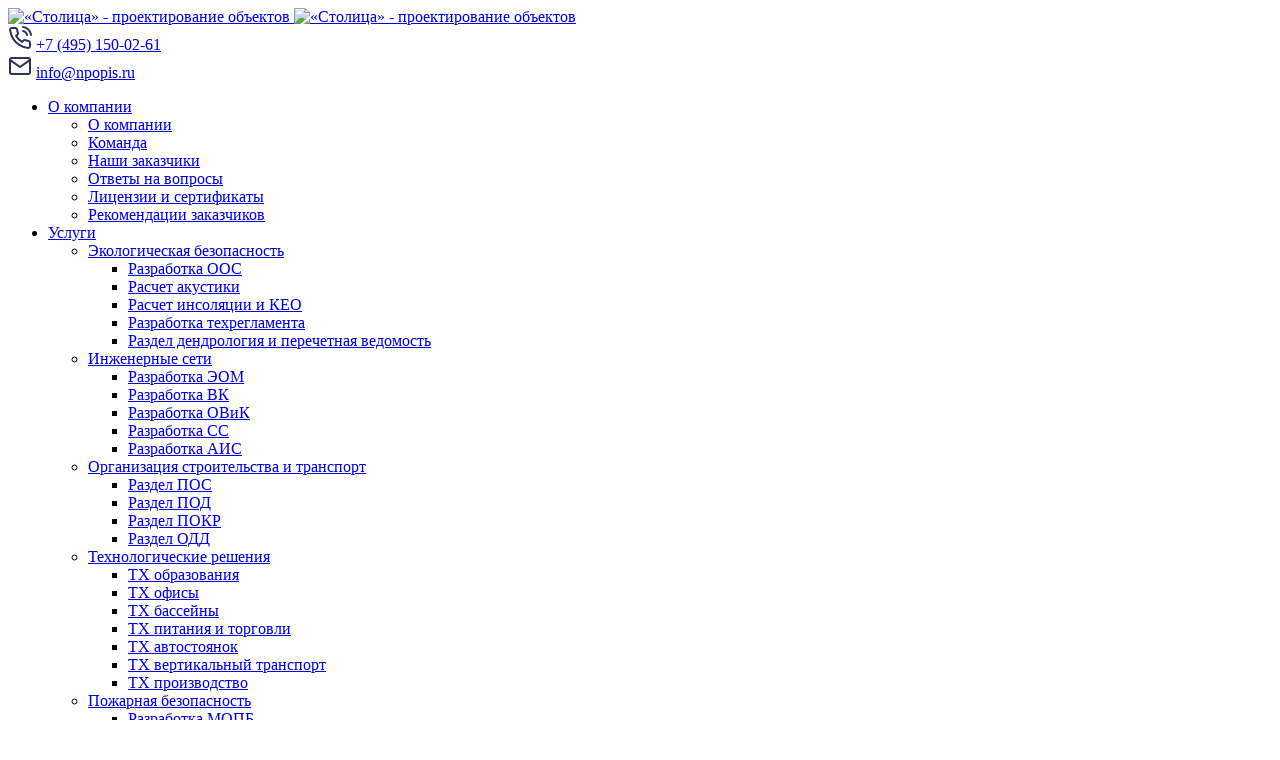

--- FILE ---
content_type: text/html; charset=UTF-8
request_url: https://npopis.ru/
body_size: 25612
content:
<!DOCTYPE html><html class="" lang="ru-RU"><head itemscope itemtype="http://schema.org/WPHeader"><meta http-equiv="X-UA-Compatible" content="IE=edge" /><meta http-equiv="Content-Type" content="text/html; charset=utf-8"/><meta name="viewport" content="width=device-width, initial-scale=1, maximum-scale=1" /><meta name="google-site-verification" content="ORN8otX6HuqnpPhRPb5wGPQhp_ndQ_jtZoGeg-Q6hLg" /><meta name="yandex-verification" content="9dcea966ad464f42" /><meta name="yandex-verification" content="7a50b149972f31cf" /><meta name="google-site-verification" content="83gqivklGDE4Ff_qhOftiZluYELaswJkOCac0q4gT_w" />  <script type="text/javascript">(function(m,e,t,r,i,k,a){
		m[i]=m[i]||function(){(m[i].a=m[i].a||[]).push(arguments)};
		m[i].l=1*new Date();
		for (var j = 0; j < document.scripts.length; j++) {
			if (document.scripts[j].src === r) { return; }
		}
		k=e.createElement(t),a=e.getElementsByTagName(t)[0],
		k.async=1,k.src=r,a.parentNode.insertBefore(k,a)
	})(window, document,'script','https://mc.yandex.ru/metrika/tag.js?id=53905090', 'ym');

	ym(53905090, 'init', {
		ssr: true,
		webvisor: true,
		clickmap: true,
		accurateTrackBounce: true,
		trackLinks: true
	});</script> <noscript><div><img src="https://mc.yandex.ru/watch/53905090" style="position:absolute; left:-9999px;" alt="" /></div></noscript>  <script>document.addEventListener('DOMContentLoaded', function(){
			var swiper = new Swiper(".blogSlider", {
			pagination: {
				el: ".blogSlider .swiper-pagination",
			},
			});
		});</script> <meta name='robots' content='index, follow, max-image-preview:large, max-snippet:-1, max-video-preview:-1' /><style>img:is([sizes="auto" i], [sizes^="auto," i]) { contain-intrinsic-size: 3000px 1500px }</style><title>Проектирование объектов строительства в Москве - услуги по проектированию объектов в ПИ «Столица»</title><meta name="description" content="Предлагаем Вам услуги по проектированию строительных объектов. Широкий выбор услуг по проектированию объектов строительства." /><link rel="canonical" href="https://npopis.ru/" /><meta property="og:locale" content="ru_RU" /><meta property="og:type" content="website" /><meta property="og:title" content="Проектирование объектов строительства в Москве - услуги по проектированию объектов в ПИ «Столица»" /><meta property="og:description" content="Предлагаем Вам услуги по проектированию строительных объектов. Широкий выбор услуг по проектированию объектов строительства." /><meta property="og:url" content="https://npopis.ru/" /><meta property="og:site_name" content="Проектный институт «Столица»" /><meta property="article:modified_time" content="2025-01-15T13:21:33+00:00" /><meta property="og:image" content="https://npopis.ru/wp-content/uploads/2024/02/stolicamodalvideoprev.png" /> <script type="application/ld+json" class="yoast-schema-graph">{"@context":"https://schema.org","@graph":[{"@type":"WebPage","@id":"https://npopis.ru/","url":"https://npopis.ru/","name":"Проектирование объектов строительства в Москве - услуги по проектированию объектов в ПИ «Столица»","isPartOf":{"@id":"https://npopis.ru/#website"},"about":{"@id":"https://npopis.ru/#organization"},"primaryImageOfPage":{"@id":"https://npopis.ru/#primaryimage"},"image":{"@id":"https://npopis.ru/#primaryimage"},"thumbnailUrl":"https://npopis.ru/wp-content/uploads/2024/02/stolicamodalvideoprev.png","datePublished":"2019-06-13T07:47:52+00:00","dateModified":"2025-01-15T13:21:33+00:00","description":"Предлагаем Вам услуги по проектированию строительных объектов. Широкий выбор услуг по проектированию объектов строительства.","breadcrumb":{"@id":"https://npopis.ru/#breadcrumb"},"inLanguage":"ru-RU","potentialAction":[{"@type":"ReadAction","target":["https://npopis.ru/"]}]},{"@type":"ImageObject","inLanguage":"ru-RU","@id":"https://npopis.ru/#primaryimage","url":"https://npopis.ru/wp-content/uploads/2024/02/stolicamodalvideoprev.png","contentUrl":"https://npopis.ru/wp-content/uploads/2024/02/stolicamodalvideoprev.png","width":1043,"height":922},{"@type":"BreadcrumbList","@id":"https://npopis.ru/#breadcrumb","itemListElement":[{"@type":"ListItem","position":1,"name":"Home"}]},{"@type":"WebSite","@id":"https://npopis.ru/#website","url":"https://npopis.ru/","name":"Проектный институт «Столица»","description":"","publisher":{"@id":"https://npopis.ru/#organization"},"potentialAction":[{"@type":"SearchAction","target":{"@type":"EntryPoint","urlTemplate":"https://npopis.ru/?s={search_term_string}"},"query-input":{"@type":"PropertyValueSpecification","valueRequired":true,"valueName":"search_term_string"}}],"inLanguage":"ru-RU"},{"@type":"Organization","@id":"https://npopis.ru/#organization","name":"Проектный институт «Столица»","url":"https://npopis.ru/","logo":{"@type":"ImageObject","inLanguage":"ru-RU","@id":"https://npopis.ru/#/schema/logo/image/","url":"https://npopis.ru/wp-content/uploads/2022/06/logo_color.svg","contentUrl":"https://npopis.ru/wp-content/uploads/2022/06/logo_color.svg","width":"1024","height":"1024","caption":"Проектный институт «Столица»"},"image":{"@id":"https://npopis.ru/#/schema/logo/image/"}}]}</script> <link rel="shortcut icon" href="https://npopis.ru/wp-content/uploads/2019/08/favicon.png" type="image/x-icon" /><style id='classic-theme-styles-inline-css' type='text/css'>/*! This file is auto-generated */
.wp-block-button__link{color:#fff;background-color:#32373c;border-radius:9999px;box-shadow:none;text-decoration:none;padding:calc(.667em + 2px) calc(1.333em + 2px);font-size:1.125em}.wp-block-file__button{background:#32373c;color:#fff;text-decoration:none}</style><link rel='stylesheet' id='contact-form-7-css' href='https://npopis.ru/wp-content/cache/autoptimize/css/autoptimize_single_64ac31699f5326cb3c76122498b76f66.css' type='text/css' media='all' /><link rel='stylesheet' id='avada-stylesheet-css' href='https://npopis.ru/wp-content/themes/Avada/assets/css/style.min.css' type='text/css' media='all' /><link rel='stylesheet' id='child-style-css' href='https://npopis.ru/wp-content/cache/autoptimize/css/autoptimize_single_dfc7ff9e55e9725d0267591a8787a77c.css' type='text/css' media='all' /><link rel='stylesheet' id='fusion-builder-shortcodes-css' href='https://npopis.ru/wp-content/plugins/fusion-builder/css/fusion-shortcodes.min.css' type='text/css' media='all' /><link rel='stylesheet' id='fancybox-css' href='https://npopis.ru/wp-content/plugins/easy-fancybox/fancybox/1.5.4/jquery.fancybox.min.css' type='text/css' media='screen' /><style id='fancybox-inline-css' type='text/css'>#fancybox-outer{background:#ffffff}#fancybox-content{background:#ffffff;border-color:#ffffff;color:#000000;}#fancybox-title,#fancybox-title-float-main{color:#fff}</style><link rel='stylesheet' id='swiper-css-css' href='https://npopis.ru/wp-content/themes/Avada-Child/assets/js/swiper/swiper-bundle.min.css' type='text/css' media='all' /> <script type="text/javascript" src="https://npopis.ru/wp-includes/js/jquery/jquery.min.js" id="jquery-core-js"></script> <script type="text/javascript" src="https://npopis.ru/wp-includes/js/jquery/jquery-migrate.min.js" id="jquery-migrate-js"></script> <script type="text/javascript" src="https://npopis.ru/wp-content/themes/Avada-Child/assets/js/swiper/swiper-bundle.min.js" id="swiper-js-js"></script> <style type="text/css" id="wp-custom-css">.fusion-title.fusion-sep-none .title-heading-left {
    font-weight: 600;
}

.records-projects:before {
		opacity: 0;
    visibility: hidden;
}

h1.title-h1 {
    font-size: 30px;
    line-height: 40px;
}

h1.title-h1.s2 {
    margin: 0 0 20px;
}

h1.slider-title {
    margin: 25px 0;
}

p.sub-title.c2 {
    margin: 30px 0 25px;
    font-size: 24px;
}

ul.disk-style {
    margin-left: 0;
    padding-left: 17px;
}
ul.disk-style li::marker {
    color: #80C6E3;
}

img.center.s10 {
    margin: 0 auto;
    display: table;
}

	img.right-intro {
    margin: 10px auto 10px;
    display: table;
	}

.developments-post1 .developments-text .sub-title.s1, .sub-title.s1 {
    font-size: 24px;
}

.fusion-text.developments-text.s4 {
    padding-top: 20px;
    line-height: 2em;
}

.center.s41 {
		margin: -35px auto;
    display: table;
    width: 250px;
    max-width: 100%;
}

div.attention {
    margin-bottom: 17px;
    padding: 7px 7px 7px;
    border: 2px solid red;
    border-radius: 3px;
}

div.attention > p {
    margin-bottom: 0;
}

div.attention span.bold.red {
    margin-right: 12px;
    font-weight: 800;
    color: red;
}

::-webkit-details-marker {   display:none; }

.bottom-content .arrow-right li::marker, .arrow-right li::marker {
    content: none;
}

.bottom-content ul.arrow-right {
    padding-left: 0;
}

ul.arrow-right li:before {
    content: "\27A3";
		margin-right: 12px;
		color: #80C6E3;
}

p.mt20 {
	margin-top: 20px;
}
.img-float-right.cm3 {
    font-size: 16px;
    font-weight: 600;
}
.img-float-right img {
		margin-left: 20px;
    width: 220px;
		float: right;
}
.img-float-right img.t3 {
    width: 270px;
}
.img-float-right img.t4 {
    width: auto;
}
.img-float-right.cm3 ul {
		margin-bottom: 25px;
    line-height: 1.7em;
}

article#blog-2-post-5223 .fusion-post-content-container {
    display: none;
}
article#blog-1-post-5223 .fusion-post-content-container {
    display: none;
}

.developments-post-wrap .developments-blog > div article#blog-2-post-5223 .fusion-post-content .fusion-meta-info a.fusion-read-more {
    position: absolute;
    max-width: 400px!important;
    max-height: 245px!important;
    margin: 0!important;
    top: 17px;
    left: 0;
    right: 0;
    bottom: 0;
    z-index: 10;
    color: transparent!important;
    display: -ms-flexbox;
    display: flex;
    -ms-flex-pack: center;
    justify-content: center;
    -ms-flex-align: center;
    align-items: center;
    text-align: center;
    font-size: 17px;
}

.developments-post-wrap .developments-blog > div article#blog-2-post-5223:hover .fusion-meta-info a.fusion-read-more {
	color: #fff !important;
}

.fusion-one-full.fusion-column-first.fusion-column-last.developments-box-wrap .img-float-right.cm3, 
.fusion-blog-layout-grid article .img-float-right.cm3 {
    display: none;
}

@media (max-width: 991px) {
	
	div.attention {
    margin-top: 12px;
	}
	
	p.sub-title.s1 {
    margin: 25px auto;
	}
	
	.img-wrap.s41 img {
    margin: 0 auto;
	}
}

@media (max-width: 768px) {
	img.right-intro {
    margin: 20px auto 10px;
    display: table;
	}
	img.center.s10 {
		margin: 20px auto;
	}

}

@media (max-width: 480px) {
	.img-float-right img {
			margin: 0 auto;
			display: table;
			float: none;
			max-width: 90%;
	}
}</style><link rel="stylesheet" href="https://npopis.ru/wp-content/themes/Avada-Child/assets/css/libs.min.css" type="text/css" media="all"><link rel="stylesheet" href="https://npopis.ru/wp-content/themes/Avada-Child/assets/css/main.min.css?v=1.42" type="text/css" media="all"></head><body class="home wp-singular page-template-default page page-id-7 wp-theme-Avada wp-child-theme-Avada-Child user-registration-page fusion-image-hovers fusion-body ltr no-tablet-sticky-header no-mobile-sticky-header no-mobile-slidingbar no-mobile-totop mobile-logo-pos-left layout-wide-mode fusion-top-header menu-text-align-center mobile-menu-design-modern fusion-show-pagination-text fusion-header-layout-v1 avada-responsive avada-footer-fx-none fusion-search-form-classic"><div id="wrapper" class=""><div id="home" style="position:relative;top:-1px;"></div><div id="sliders-container"></div><header class="fusion-header-wrapper"><div class="fusion-header-v1 fusion-logo-left fusion-sticky-menu-1 fusion-sticky-logo- fusion-mobile-logo-  fusion-mobile-menu-design-modern"><div class="fusion-header-sticky-height"></div><div class="fusion-header fusion-header-v2"><div class="fusion-row"><div class="fusion-logo" data-margin-top="31px" data-margin-bottom="31px" data-margin-left="0" data-margin-right="0"> <a class="fusion-logo-link" href="/"> <img src="/wp-content/themes/Avada-Child/assets/images/logo_white.svg" srcset="/wp-content/themes/Avada-Child/assets/images/logo_white.svg 1x" width="150" height="42" alt="«Столица» - проектирование объектов" retina_logo_url="" class="fusion-standard-logo"> </a> <a class="fusion-logo-link color" href="/"> <img src="/wp-content/themes/Avada-Child/assets/images/logo_color.svg" srcset="/wp-content/themes/Avada-Child/assets/images/logo_color.svg 1x" width="150" height="42" alt="«Столица» - проектирование объектов" retina_logo_url="" class="fusion-standard-logo"> </a></div><div class="header-menu-v2"><div class="header-menu-v2__top-line"><div class="header-v2__top-line-phone"> <svg width="24" height="24" viewBox="0 0 24 24" fill="none" xmlns="http://www.w3.org/2000/svg"> <path d="M15.0494 5C16.0262 5.19057 16.9238 5.66826 17.6275 6.37194C18.3312 7.07561 18.8089 7.97326 18.9994 8.95M15.0494 1C17.0787 1.22544 18.971 2.13417 20.4157 3.57701C21.8603 5.01984 22.7715 6.91101 22.9994 8.94M21.9994 16.92V19.92C22.0006 20.1985 21.9435 20.4742 21.832 20.7293C21.7204 20.9845 21.5567 21.2136 21.3515 21.4019C21.1463 21.5901 20.904 21.7335 20.6402 21.8227C20.3764 21.9119 20.0968 21.9451 19.8194 21.92C16.7423 21.5856 13.7864 20.5341 11.1894 18.85C8.77327 17.3147 6.72478 15.2662 5.18945 12.85C3.49942 10.2412 2.44769 7.27099 2.11944 4.18C2.09446 3.90347 2.12732 3.62476 2.21595 3.36162C2.30457 3.09849 2.44702 2.85669 2.63421 2.65162C2.82141 2.44655 3.04925 2.28271 3.30324 2.17052C3.55722 2.05833 3.83179 2.00026 4.10945 2H7.10945C7.59475 1.99522 8.06524 2.16708 8.43321 2.48353C8.80118 2.79999 9.04152 3.23945 9.10944 3.72C9.23607 4.68007 9.47089 5.62273 9.80945 6.53C9.94399 6.88792 9.97311 7.27691 9.89335 7.65088C9.8136 8.02485 9.62831 8.36811 9.35944 8.64L8.08945 9.91C9.513 12.4135 11.5859 14.4864 14.0894 15.91L15.3594 14.64C15.6313 14.3711 15.9746 14.1858 16.3486 14.1061C16.7225 14.0263 17.1115 14.0555 17.4694 14.19C18.3767 14.5286 19.3194 14.7634 20.2794 14.89C20.7652 14.9585 21.2088 15.2032 21.526 15.5775C21.8431 15.9518 22.0116 16.4296 21.9994 16.92Z" stroke="#303157" stroke-width="2" stroke-linecap="round" stroke-linejoin="round"/> </svg> <a href="tel:+7 (495) 150‑02-61">+7 (495) 150‑02-61</a></div><div class="header-v2__top-line-mail"> <svg width="24" height="24" viewBox="0 0 24 24" fill="none" xmlns="http://www.w3.org/2000/svg"> <path d="M4 4H20C21.1 4 22 4.9 22 6V18C22 19.1 21.1 20 20 20H4C2.9 20 2 19.1 2 18V6C2 4.9 2.9 4 4 4Z" stroke="#303157" stroke-width="2" stroke-linecap="round" stroke-linejoin="round"/> <path d="M22 6L12 13L2 6" stroke="#303157" stroke-width="2" stroke-linecap="round" stroke-linejoin="round"/> </svg> <a class="header-v2__top-line-mail" href="mailto:info@npopis.ru">info@npopis.ru</a></div></div><nav class="fusion-main-menu" aria-label="Main Menu" itemscope itemtype="http://schema.org/SiteNavigationElement"><ul role="menubar" id="menu-glavnoe-menyu" class="fusion-menu"><li role="menuitem"  id="menu-item-2516"  class="to-about-c menu-item menu-item-type-post_type menu-item-object-page menu-item-has-children menu-item-2516 fusion-dropdown-menu"  data-classes="to-about-c" ><a  href="https://npopis.ru/about-company/" class="fusion-background-highlight" itemprop="url"><span class="menu-text">О компании</span></a><ul role="menu" class="sub-menu"><li role="menuitem"  id="menu-item-4484"  class="menu-item menu-item-type-post_type menu-item-object-page menu-item-4484 fusion-dropdown-submenu"  ><a  href="https://npopis.ru/about-company/" class="fusion-background-highlight" itemprop="url"><span>О компании</span></a></li><li role="menuitem"  id="menu-item-5653"  class="menu-item menu-item-type-custom menu-item-object-custom menu-item-5653 fusion-dropdown-submenu"  ><a  href="https://npopis.ru/komanda/" class="fusion-background-highlight" itemprop="url"><span>Команда</span></a></li><li role="menuitem"  id="menu-item-4490"  class="menu-item menu-item-type-post_type menu-item-object-page menu-item-4490 fusion-dropdown-submenu"  ><a  href="https://npopis.ru/nashi-klienty/" class="fusion-background-highlight" itemprop="url"><span>Наши заказчики</span></a></li><li role="menuitem"  id="menu-item-5782"  class="menu-item menu-item-type-custom menu-item-object-custom menu-item-5782 fusion-dropdown-submenu"  ><a  href="https://npopis.ru/otvety-na-chasto-zadavaemye-voprosy/" class="fusion-background-highlight" itemprop="url"><span>Ответы на вопросы</span></a></li><li role="menuitem"  id="menu-item-4493"  class="menu-item menu-item-type-post_type menu-item-object-page menu-item-4493 fusion-dropdown-submenu"  ><a  href="https://npopis.ru/liczenzii-i-sertifikaty/" class="fusion-background-highlight" itemprop="url"><span>Лицензии и сертификаты</span></a></li><li role="menuitem"  id="menu-item-4496"  class="menu-item menu-item-type-post_type menu-item-object-page menu-item-4496 fusion-dropdown-submenu"  ><a  href="https://npopis.ru/blagodarstvennye-pisma/" class="fusion-background-highlight" itemprop="url"><span>Рекомендации заказчиков</span></a></li></ul></li><li role="menuitem"  id="menu-item-2547"  class="to-service-menu menu-item menu-item-type-post_type menu-item-object-page menu-item-has-children menu-item-2547 fusion-dropdown-menu"  data-classes="to-service-menu" ><a  href="https://npopis.ru/services/" class="fusion-background-highlight" itemprop="url"><span class="menu-text">Услуги</span></a><ul role="menu" class="sub-menu"><li role="menuitem"  id="menu-item-4873"  class="m_only menu-item menu-item-type-post_type menu-item-object-page menu-item-has-children menu-item-4873 fusion-dropdown-submenu"  data-classes="m_only" ><a  href="https://npopis.ru/ekologicheskaya-bezopasnost/" class="fusion-background-highlight" itemprop="url"><span>Экологическая безопасность</span></a><ul role="menu" class="sub-menu"><li role="menuitem"  id="menu-item-4874"  class="menu-item menu-item-type-post_type menu-item-object-page menu-item-4874"  ><a  href="https://npopis.ru/ekologicheskaya-bezopasnost/perechen-meropriyatij-po-ohrane-okruzhayushhej-sredy/" class="fusion-background-highlight" itemprop="url"><span>Разработка ООС</span></a></li><li role="menuitem"  id="menu-item-4876"  class="menu-item menu-item-type-post_type menu-item-object-page menu-item-4876"  ><a  href="https://npopis.ru/ekologicheskaya-bezopasnost/akkust-raschet/" class="fusion-background-highlight" itemprop="url"><span>Расчет акустики</span></a></li><li role="menuitem"  id="menu-item-4877"  class="menu-item menu-item-type-post_type menu-item-object-page menu-item-4877"  ><a  href="https://npopis.ru/ekologicheskaya-bezopasnost/insolyacziya-i-estestvennaya-osveshhennost/" class="fusion-background-highlight" itemprop="url"><span>Расчет инсоляции и КЕО</span></a></li><li role="menuitem"  id="menu-item-4878"  class="menu-item menu-item-type-post_type menu-item-object-page menu-item-4878"  ><a  href="https://npopis.ru/ekologicheskaya-bezopasnost/tehnologicheskij-reglament-proczessa-obrashheniya-s-othodami-stroitelstva-i-snosa/" class="fusion-background-highlight" itemprop="url"><span>Разработка техрегламента</span></a></li><li role="menuitem"  id="menu-item-4879"  class="menu-item menu-item-type-post_type menu-item-object-page menu-item-4879"  ><a  href="https://npopis.ru/ekologicheskaya-bezopasnost/dendroplan-i-perechetnaya-vedomost-zelenyh-nasazhdenij/" class="fusion-background-highlight" itemprop="url"><span>Раздел дендрология и перечетная ведомость</span></a></li></ul></li><li role="menuitem"  id="menu-item-4852"  class="m_only menu-item menu-item-type-post_type menu-item-object-page menu-item-has-children menu-item-4852 fusion-dropdown-submenu"  data-classes="m_only" ><a  href="https://npopis.ru/inzhenernyye-seti/" class="fusion-background-highlight" itemprop="url"><span>Инженерные сети</span></a><ul role="menu" class="sub-menu"><li role="menuitem"  id="menu-item-4853"  class="menu-item menu-item-type-post_type menu-item-object-page menu-item-4853"  ><a  href="https://npopis.ru/elektrosnabzhenie/" class="fusion-background-highlight" itemprop="url"><span>Разработка ЭОМ</span></a></li><li role="menuitem"  id="menu-item-4854"  class="menu-item menu-item-type-post_type menu-item-object-page menu-item-4854"  ><a  href="https://npopis.ru/vodosnabzhenie-i-vodootvedenie-vk-nvk/" class="fusion-background-highlight" itemprop="url"><span>Разработка ВК</span></a></li><li role="menuitem"  id="menu-item-4855"  class="menu-item menu-item-type-post_type menu-item-object-page menu-item-4855"  ><a  href="https://npopis.ru/otoplenie-ventilyacziya-kondiczionirovanie-vozduha-teplovye-seti-proektirovanie-itp-cztp/" class="fusion-background-highlight" itemprop="url"><span>Разработка ОВиК</span></a></li><li role="menuitem"  id="menu-item-4856"  class="menu-item menu-item-type-post_type menu-item-object-page menu-item-4856"  ><a  href="https://npopis.ru/seti-svyazi/" class="fusion-background-highlight" itemprop="url"><span>Разработка СС</span></a></li><li role="menuitem"  id="menu-item-4857"  class="menu-item menu-item-type-post_type menu-item-object-page menu-item-4857"  ><a  href="https://npopis.ru/avtomatizacziya-i-dispetcherizacziya-inzhenernyh-sistem/" class="fusion-background-highlight" itemprop="url"><span>Разработка АИС</span></a></li></ul></li><li role="menuitem"  id="menu-item-4867"  class="m_only menu-item menu-item-type-post_type menu-item-object-page menu-item-has-children menu-item-4867 fusion-dropdown-submenu"  data-classes="m_only" ><a  href="https://npopis.ru/organizatsiya-stroitelstva-y-transport/" class="fusion-background-highlight" itemprop="url"><span>Организация строительства и транспорт</span></a><ul role="menu" class="sub-menu"><li role="menuitem"  id="menu-item-4869"  class="menu-item menu-item-type-post_type menu-item-object-page menu-item-4869"  ><a  href="https://npopis.ru/organizatsiya-stroitelstva-y-transport/proekt-organizaczii-stroitelstva/" class="fusion-background-highlight" itemprop="url"><span>Раздел ПОС</span></a></li><li role="menuitem"  id="menu-item-4870"  class="menu-item menu-item-type-post_type menu-item-object-page menu-item-4870"  ><a  href="https://npopis.ru/organizatsiya-stroitelstva-y-transport/proekt-organizaczii-demontazha/" class="fusion-background-highlight" itemprop="url"><span>Раздел ПОД</span></a></li><li role="menuitem"  id="menu-item-4871"  class="menu-item menu-item-type-post_type menu-item-object-page menu-item-4871"  ><a  href="https://npopis.ru/organizatsiya-stroitelstva-y-transport/proekt-organizaczii-kapitalnogo-remonta/" class="fusion-background-highlight" itemprop="url"><span>Раздел ПОКР</span></a></li><li role="menuitem"  id="menu-item-4872"  class="menu-item menu-item-type-post_type menu-item-object-page menu-item-4872"  ><a  href="https://npopis.ru/organizatsiya-stroitelstva-y-transport/proekt-organizaczii-dorozhnogo-dvizheniya/" class="fusion-background-highlight" itemprop="url"><span>Раздел ОДД</span></a></li></ul></li><li role="menuitem"  id="menu-item-4859"  class="m_only menu-item menu-item-type-post_type menu-item-object-page menu-item-has-children menu-item-4859 fusion-dropdown-submenu"  data-classes="m_only" ><a  href="https://npopis.ru/tekhnologicheskiye-resheniya/" class="fusion-background-highlight" itemprop="url"><span>Технологические решения</span></a><ul role="menu" class="sub-menu"><li role="menuitem"  id="menu-item-4860"  class="menu-item menu-item-type-post_type menu-item-object-page menu-item-4860"  ><a  href="https://npopis.ru/tekhnologicheskiye-resheniya/obrazovatelnyh-uchrezhdenij/" class="fusion-background-highlight" itemprop="url"><span>ТХ образования</span></a></li><li role="menuitem"  id="menu-item-4861"  class="menu-item menu-item-type-post_type menu-item-object-page menu-item-4861"  ><a  href="https://npopis.ru/tekhnologicheskiye-resheniya/obshhestvennyh-i-ofisnyh-obektov/" class="fusion-background-highlight" itemprop="url"><span>ТХ офисы</span></a></li><li role="menuitem"  id="menu-item-4862"  class="menu-item menu-item-type-post_type menu-item-object-page menu-item-4862"  ><a  href="https://npopis.ru/tekhnologicheskiye-resheniya/bassejnov-i-fontanov/" class="fusion-background-highlight" itemprop="url"><span>ТХ бассейны</span></a></li><li role="menuitem"  id="menu-item-4863"  class="menu-item menu-item-type-post_type menu-item-object-page menu-item-4863"  ><a  href="https://npopis.ru/tekhnologicheskiye-resheniya/predpriyatij-pitaniya-i-torgovli/" class="fusion-background-highlight" itemprop="url"><span>ТХ питания и торговли</span></a></li><li role="menuitem"  id="menu-item-4864"  class="menu-item menu-item-type-post_type menu-item-object-page menu-item-4864"  ><a  href="https://npopis.ru/tekhnologicheskiye-resheniya/avtostoyanok/" class="fusion-background-highlight" itemprop="url"><span>ТХ автостоянок</span></a></li><li role="menuitem"  id="menu-item-4865"  class="menu-item menu-item-type-post_type menu-item-object-page menu-item-4865"  ><a  href="https://npopis.ru/tekhnologicheskiye-resheniya/vertikalnogo-transporta-th-vt/" class="fusion-background-highlight" itemprop="url"><span>ТХ вертикальный транспорт</span></a></li><li role="menuitem"  id="menu-item-4866"  class="menu-item menu-item-type-post_type menu-item-object-page menu-item-4866"  ><a  href="https://npopis.ru/tekhnologicheskiye-resheniya/proizvodstvennyh-obektov/" class="fusion-background-highlight" itemprop="url"><span>ТХ производство</span></a></li></ul></li><li role="menuitem"  id="menu-item-4880"  class="m_only menu-item menu-item-type-post_type menu-item-object-page menu-item-has-children menu-item-4880 fusion-dropdown-submenu"  data-classes="m_only" ><a  href="https://npopis.ru/pozharnaya-bezopasnost/" class="fusion-background-highlight" itemprop="url"><span>Пожарная безопасность</span></a><ul role="menu" class="sub-menu"><li role="menuitem"  id="menu-item-4881"  class="menu-item menu-item-type-post_type menu-item-object-page menu-item-4881"  ><a  href="https://npopis.ru/pozharnaya-bezopasnost/meropriyatiya-po-obespecheniyu-pozharnoj-bezopasnosti/" class="fusion-background-highlight" itemprop="url"><span>Разработка МОПБ</span></a></li><li role="menuitem"  id="menu-item-4882"  class="menu-item menu-item-type-post_type menu-item-object-page menu-item-4882"  ><a  href="https://npopis.ru/pozharnaya-bezopasnost/raschet-individualnogo-pozharnogo-riska/" class="fusion-background-highlight" itemprop="url"><span>Расчет пожарных рисков</span></a></li><li role="menuitem"  id="menu-item-4883"  class="menu-item menu-item-type-post_type menu-item-object-page menu-item-4883"  ><a  href="https://npopis.ru/pozharnaya-bezopasnost/raschet-vremeni-evakuaczii-iz-zdaniya-pri-pozhare/" class="fusion-background-highlight" itemprop="url"><span>Расчет времени эвакуации</span></a></li><li role="menuitem"  id="menu-item-4884"  class="menu-item menu-item-type-post_type menu-item-object-page menu-item-4884"  ><a  href="https://npopis.ru/pozharnaya-bezopasnost/speczialnye-tehnicheskie-usloviya-po-obespecheniyu-pozharnoj-bezopasnosti/" class="fusion-background-highlight" itemprop="url"><span>Разработка и согласование СТУ</span></a></li><li role="menuitem"  id="menu-item-4885"  class="menu-item menu-item-type-post_type menu-item-object-page menu-item-4885"  ><a  href="https://npopis.ru/pozharnaya-bezopasnost/razrabotka-i-soglasovanie-operativnogo-plana-tusheniya-pozhara/" class="fusion-background-highlight" itemprop="url"><span>Разработка и согласование ПТП</span></a></li></ul></li><li role="menuitem"  id="menu-item-4989"  class="m_only menu-item menu-item-type-post_type menu-item-object-page menu-item-has-children menu-item-4989 fusion-dropdown-submenu"  data-classes="m_only" ><a  href="https://npopis.ru/prochie-speczialnye-razdely-proektnoj-dokumentaczii/" class="fusion-background-highlight" itemprop="url"><span>Прочие специальные разделы</span></a><ul role="menu" class="sub-menu"><li role="menuitem"  id="menu-item-4887"  class="menu-item menu-item-type-post_type menu-item-object-page menu-item-4887"  ><a  href="https://npopis.ru/prochie-speczialnye-razdely-proektnoj-dokumentaczii/trebovaniya-k-obespecheniyu-bezopasnoj-ekspluataczii-obektov-kapitalnogo-stroitelstva/" class="fusion-background-highlight" itemprop="url"><span>Разработка ТБЭ</span></a></li><li role="menuitem"  id="menu-item-4888"  class="menu-item menu-item-type-post_type menu-item-object-page menu-item-4888"  ><a  href="https://npopis.ru/prochie-speczialnye-razdely-proektnoj-dokumentaczii/svedeniya-o-normativnoj-periodichnosti-vypolneniya-rabot-po-kapitalnomu-remontu-zhilogo-doma/" class="fusion-background-highlight" itemprop="url"><span>Разработка СОПР</span></a></li><li role="menuitem"  id="menu-item-4889"  class="menu-item menu-item-type-post_type menu-item-object-page menu-item-4889"  ><a  href="https://npopis.ru/prochie-speczialnye-razdely-proektnoj-dokumentaczii/meropriyatiya-po-obespecheniyu-dostupa-malomobilnyh-grupp-naseleniya/" class="fusion-background-highlight" itemprop="url"><span>Разработка МГН</span></a></li><li role="menuitem"  id="menu-item-4890"  class="menu-item menu-item-type-post_type menu-item-object-page menu-item-4890"  ><a  href="https://npopis.ru/prochie-speczialnye-razdely-proektnoj-dokumentaczii/meropriyatiya-po-obespecheniyu-soblyudeniya-trebovanij-energeticheskoj-effektivnosti/" class="fusion-background-highlight" itemprop="url"><span>Раздел энергоэффективность</span></a></li><li role="menuitem"  id="menu-item-4891"  class="menu-item menu-item-type-post_type menu-item-object-page menu-item-4891"  ><a  href="https://npopis.ru/prochie-speczialnye-razdely-proektnoj-dokumentaczii/meropriyatiya-po-protivodejstviyu-terroristicheskim-aktam-pta/" class="fusion-background-highlight" itemprop="url"><span>Раздел противотеррористические мероприятия</span></a></li><li role="menuitem"  id="menu-item-4892"  class="menu-item menu-item-type-post_type menu-item-object-page menu-item-4892"  ><a  href="https://npopis.ru/prochie-speczialnye-razdely-proektnoj-dokumentaczii/instrukcziya-po-ekspluataczii-mnogokvartirnogo-zhilogo-doma/" class="fusion-background-highlight" itemprop="url"><span>Разработка инструкции для жилого дома</span></a></li><li role="menuitem"  id="menu-item-5494"  class="menu-item menu-item-type-post_type menu-item-object-page menu-item-5494"  ><a  href="https://npopis.ru/prochie-speczialnye-razdely-proektnoj-dokumentaczii/tehnicheskoe-obsledovanie-zdani-i-soorujeni/" class="fusion-background-highlight" itemprop="url"><span>Обследование объектов капитального строительства</span></a></li></ul></li><li role="menuitem"  id="menu-item-4973"  class="m_only menu-item menu-item-type-post_type menu-item-object-page menu-item-has-children menu-item-4973 fusion-dropdown-submenu"  data-classes="m_only" ><a  href="https://npopis.ru/speczialnye-slabotochnye-sistemy/" class="fusion-background-highlight" itemprop="url"><span>Специальные слаботочные системы</span></a><ul role="menu" class="sub-menu"><li role="menuitem"  id="menu-item-4894"  class="menu-item menu-item-type-post_type menu-item-object-page menu-item-4894"  ><a  href="https://npopis.ru/speczialnye-slabotochnye-sistemy/strukturirovannaya-sistema-monitoringa-inzhenernyh-sistem-zdanij-smis/" class="fusion-background-highlight" itemprop="url"><span>Разработка СМИС</span></a></li><li role="menuitem"  id="menu-item-4895"  class="menu-item menu-item-type-post_type menu-item-object-page menu-item-4895"  ><a  href="https://npopis.ru/speczialnye-slabotochnye-sistemy/sistema-monitoringa-inzhenernyh-konstrukczij-zdanij-smik/" class="fusion-background-highlight" itemprop="url"><span>Разработка СМИК</span></a></li><li role="menuitem"  id="menu-item-4896"  class="menu-item menu-item-type-post_type menu-item-object-page menu-item-4896"  ><a  href="https://npopis.ru/speczialnye-slabotochnye-sistemy/sistema-upravleniya-v-krizisnyh-situacziyah-suks/" class="fusion-background-highlight" itemprop="url"><span>Разработка СУКС</span></a></li><li role="menuitem"  id="menu-item-5359"  class="menu-item menu-item-type-post_type menu-item-object-page menu-item-5359"  ><a  href="https://npopis.ru/speczialnye-slabotochnye-sistemy/ohranno-zashhitnaya-deratizaczionnaya-sistema-ozds/" class="fusion-background-highlight" itemprop="url"><span>Охранно-защитная дератизационная система (ОЗДС)</span></a></li><li role="menuitem"  id="menu-item-4898"  class="menu-item menu-item-type-post_type menu-item-object-page menu-item-4898"  ><a  href="https://npopis.ru/speczialnye-slabotochnye-sistemy/bezopasnyj-region/" class="fusion-background-highlight" itemprop="url"><span>Раздел «Безопасный регион»</span></a></li></ul></li><li role="menuitem"  id="menu-item-4902"  class="m_only menu-item menu-item-type-post_type menu-item-object-page menu-item-has-children menu-item-4902 fusion-dropdown-submenu"  data-classes="m_only" ><a  href="https://npopis.ru/promyshlennaya-bezopasnost/" class="fusion-background-highlight" itemprop="url"><span>Промышленная безопасность</span></a><ul role="menu" class="sub-menu"><li role="menuitem"  id="menu-item-4900"  class="menu-item menu-item-type-post_type menu-item-object-page menu-item-4900"  ><a  href="https://npopis.ru/promyshlennaya-bezopasnost/perechen-meropriyatij-po-grazhdanskoj-oborone-i-chrezvychajnyh-situaczij-pmgochs/" class="fusion-background-highlight" itemprop="url"><span>Раздел ГОЧС</span></a></li><li role="menuitem"  id="menu-item-4901"  class="menu-item menu-item-type-post_type menu-item-object-page menu-item-4901"  ><a  href="https://npopis.ru/promyshlennaya-bezopasnost/razrabotka-i-soglasovanie-deklaraczii-promyshlennoj-bezopasnosti-opasnyh-proizvodstvennyh-obektov/" class="fusion-background-highlight" itemprop="url"><span>Разработка и согласование ДПБ</span></a></li><li role="menuitem"  id="menu-item-4903"  class="menu-item menu-item-type-post_type menu-item-object-page menu-item-4903"  ><a  href="https://npopis.ru/promyshlennaya-bezopasnost/promyshlennaya-bezopasnost-2/" class="fusion-background-highlight" itemprop="url"><span>Разработка раздела промышленная безопасность</span></a></li></ul></li></ul></li><li role="menuitem"  id="menu-item-354"  class="menu-item menu-item-type-post_type menu-item-object-page menu-item-354"  ><a  href="https://npopis.ru/projects/" class="fusion-background-highlight" itemprop="url"><span class="menu-text">Проекты</span></a></li><li role="menuitem"  id="menu-item-414"  class="menu-item menu-item-type-post_type menu-item-object-page menu-item-414"  ><a  href="https://npopis.ru/developments/" class="fusion-background-highlight" itemprop="url"><span class="menu-text">Статьи</span></a></li><li role="menuitem"  id="menu-item-313"  class="menu-item menu-item-type-post_type menu-item-object-page menu-item-313"  ><a  href="https://npopis.ru/contacts/" class="fusion-background-highlight" itemprop="url"><span class="menu-text">Контакты</span></a></li></ul></nav><nav class="fusion-main-menu fusion-sticky-menu" aria-label="Main Menu Sticky"><ul role="menubar" id="menu-main-menu-1" class="fusion-menu"><li role="menuitem"   class="to-about-c menu-item menu-item-type-post_type menu-item-object-page menu-item-has-children menu-item-2516 fusion-dropdown-menu"  data-classes="to-about-c" ><a  href="https://npopis.ru/about-company/" class="fusion-background-highlight" itemprop="url"><span class="menu-text">О компании</span></a><ul role="menu" class="sub-menu"><li role="menuitem"   class="menu-item menu-item-type-post_type menu-item-object-page menu-item-4484 fusion-dropdown-submenu"  ><a  href="https://npopis.ru/about-company/" class="fusion-background-highlight" itemprop="url"><span>О компании</span></a></li><li role="menuitem"   class="menu-item menu-item-type-custom menu-item-object-custom menu-item-5653 fusion-dropdown-submenu"  ><a  href="https://npopis.ru/komanda/" class="fusion-background-highlight" itemprop="url"><span>Команда</span></a></li><li role="menuitem"   class="menu-item menu-item-type-post_type menu-item-object-page menu-item-4490 fusion-dropdown-submenu"  ><a  href="https://npopis.ru/nashi-klienty/" class="fusion-background-highlight" itemprop="url"><span>Наши заказчики</span></a></li><li role="menuitem"   class="menu-item menu-item-type-custom menu-item-object-custom menu-item-5782 fusion-dropdown-submenu"  ><a  href="https://npopis.ru/otvety-na-chasto-zadavaemye-voprosy/" class="fusion-background-highlight" itemprop="url"><span>Ответы на вопросы</span></a></li><li role="menuitem"   class="menu-item menu-item-type-post_type menu-item-object-page menu-item-4493 fusion-dropdown-submenu"  ><a  href="https://npopis.ru/liczenzii-i-sertifikaty/" class="fusion-background-highlight" itemprop="url"><span>Лицензии и сертификаты</span></a></li><li role="menuitem"   class="menu-item menu-item-type-post_type menu-item-object-page menu-item-4496 fusion-dropdown-submenu"  ><a  href="https://npopis.ru/blagodarstvennye-pisma/" class="fusion-background-highlight" itemprop="url"><span>Рекомендации заказчиков</span></a></li></ul></li><li role="menuitem"   class="to-service-menu menu-item menu-item-type-post_type menu-item-object-page menu-item-has-children menu-item-2547 fusion-dropdown-menu"  data-classes="to-service-menu" ><a  href="https://npopis.ru/services/" class="fusion-background-highlight" itemprop="url"><span class="menu-text">Услуги</span></a><ul role="menu" class="sub-menu"><li role="menuitem"   class="m_only menu-item menu-item-type-post_type menu-item-object-page menu-item-has-children menu-item-4873 fusion-dropdown-submenu"  data-classes="m_only" ><a  href="https://npopis.ru/ekologicheskaya-bezopasnost/" class="fusion-background-highlight" itemprop="url"><span>Экологическая безопасность</span></a><ul role="menu" class="sub-menu"><li role="menuitem"   class="menu-item menu-item-type-post_type menu-item-object-page menu-item-4874"  ><a  href="https://npopis.ru/ekologicheskaya-bezopasnost/perechen-meropriyatij-po-ohrane-okruzhayushhej-sredy/" class="fusion-background-highlight" itemprop="url"><span>Разработка ООС</span></a></li><li role="menuitem"   class="menu-item menu-item-type-post_type menu-item-object-page menu-item-4876"  ><a  href="https://npopis.ru/ekologicheskaya-bezopasnost/akkust-raschet/" class="fusion-background-highlight" itemprop="url"><span>Расчет акустики</span></a></li><li role="menuitem"   class="menu-item menu-item-type-post_type menu-item-object-page menu-item-4877"  ><a  href="https://npopis.ru/ekologicheskaya-bezopasnost/insolyacziya-i-estestvennaya-osveshhennost/" class="fusion-background-highlight" itemprop="url"><span>Расчет инсоляции и КЕО</span></a></li><li role="menuitem"   class="menu-item menu-item-type-post_type menu-item-object-page menu-item-4878"  ><a  href="https://npopis.ru/ekologicheskaya-bezopasnost/tehnologicheskij-reglament-proczessa-obrashheniya-s-othodami-stroitelstva-i-snosa/" class="fusion-background-highlight" itemprop="url"><span>Разработка техрегламента</span></a></li><li role="menuitem"   class="menu-item menu-item-type-post_type menu-item-object-page menu-item-4879"  ><a  href="https://npopis.ru/ekologicheskaya-bezopasnost/dendroplan-i-perechetnaya-vedomost-zelenyh-nasazhdenij/" class="fusion-background-highlight" itemprop="url"><span>Раздел дендрология и перечетная ведомость</span></a></li></ul></li><li role="menuitem"   class="m_only menu-item menu-item-type-post_type menu-item-object-page menu-item-has-children menu-item-4852 fusion-dropdown-submenu"  data-classes="m_only" ><a  href="https://npopis.ru/inzhenernyye-seti/" class="fusion-background-highlight" itemprop="url"><span>Инженерные сети</span></a><ul role="menu" class="sub-menu"><li role="menuitem"   class="menu-item menu-item-type-post_type menu-item-object-page menu-item-4853"  ><a  href="https://npopis.ru/elektrosnabzhenie/" class="fusion-background-highlight" itemprop="url"><span>Разработка ЭОМ</span></a></li><li role="menuitem"   class="menu-item menu-item-type-post_type menu-item-object-page menu-item-4854"  ><a  href="https://npopis.ru/vodosnabzhenie-i-vodootvedenie-vk-nvk/" class="fusion-background-highlight" itemprop="url"><span>Разработка ВК</span></a></li><li role="menuitem"   class="menu-item menu-item-type-post_type menu-item-object-page menu-item-4855"  ><a  href="https://npopis.ru/otoplenie-ventilyacziya-kondiczionirovanie-vozduha-teplovye-seti-proektirovanie-itp-cztp/" class="fusion-background-highlight" itemprop="url"><span>Разработка ОВиК</span></a></li><li role="menuitem"   class="menu-item menu-item-type-post_type menu-item-object-page menu-item-4856"  ><a  href="https://npopis.ru/seti-svyazi/" class="fusion-background-highlight" itemprop="url"><span>Разработка СС</span></a></li><li role="menuitem"   class="menu-item menu-item-type-post_type menu-item-object-page menu-item-4857"  ><a  href="https://npopis.ru/avtomatizacziya-i-dispetcherizacziya-inzhenernyh-sistem/" class="fusion-background-highlight" itemprop="url"><span>Разработка АИС</span></a></li></ul></li><li role="menuitem"   class="m_only menu-item menu-item-type-post_type menu-item-object-page menu-item-has-children menu-item-4867 fusion-dropdown-submenu"  data-classes="m_only" ><a  href="https://npopis.ru/organizatsiya-stroitelstva-y-transport/" class="fusion-background-highlight" itemprop="url"><span>Организация строительства и транспорт</span></a><ul role="menu" class="sub-menu"><li role="menuitem"   class="menu-item menu-item-type-post_type menu-item-object-page menu-item-4869"  ><a  href="https://npopis.ru/organizatsiya-stroitelstva-y-transport/proekt-organizaczii-stroitelstva/" class="fusion-background-highlight" itemprop="url"><span>Раздел ПОС</span></a></li><li role="menuitem"   class="menu-item menu-item-type-post_type menu-item-object-page menu-item-4870"  ><a  href="https://npopis.ru/organizatsiya-stroitelstva-y-transport/proekt-organizaczii-demontazha/" class="fusion-background-highlight" itemprop="url"><span>Раздел ПОД</span></a></li><li role="menuitem"   class="menu-item menu-item-type-post_type menu-item-object-page menu-item-4871"  ><a  href="https://npopis.ru/organizatsiya-stroitelstva-y-transport/proekt-organizaczii-kapitalnogo-remonta/" class="fusion-background-highlight" itemprop="url"><span>Раздел ПОКР</span></a></li><li role="menuitem"   class="menu-item menu-item-type-post_type menu-item-object-page menu-item-4872"  ><a  href="https://npopis.ru/organizatsiya-stroitelstva-y-transport/proekt-organizaczii-dorozhnogo-dvizheniya/" class="fusion-background-highlight" itemprop="url"><span>Раздел ОДД</span></a></li></ul></li><li role="menuitem"   class="m_only menu-item menu-item-type-post_type menu-item-object-page menu-item-has-children menu-item-4859 fusion-dropdown-submenu"  data-classes="m_only" ><a  href="https://npopis.ru/tekhnologicheskiye-resheniya/" class="fusion-background-highlight" itemprop="url"><span>Технологические решения</span></a><ul role="menu" class="sub-menu"><li role="menuitem"   class="menu-item menu-item-type-post_type menu-item-object-page menu-item-4860"  ><a  href="https://npopis.ru/tekhnologicheskiye-resheniya/obrazovatelnyh-uchrezhdenij/" class="fusion-background-highlight" itemprop="url"><span>ТХ образования</span></a></li><li role="menuitem"   class="menu-item menu-item-type-post_type menu-item-object-page menu-item-4861"  ><a  href="https://npopis.ru/tekhnologicheskiye-resheniya/obshhestvennyh-i-ofisnyh-obektov/" class="fusion-background-highlight" itemprop="url"><span>ТХ офисы</span></a></li><li role="menuitem"   class="menu-item menu-item-type-post_type menu-item-object-page menu-item-4862"  ><a  href="https://npopis.ru/tekhnologicheskiye-resheniya/bassejnov-i-fontanov/" class="fusion-background-highlight" itemprop="url"><span>ТХ бассейны</span></a></li><li role="menuitem"   class="menu-item menu-item-type-post_type menu-item-object-page menu-item-4863"  ><a  href="https://npopis.ru/tekhnologicheskiye-resheniya/predpriyatij-pitaniya-i-torgovli/" class="fusion-background-highlight" itemprop="url"><span>ТХ питания и торговли</span></a></li><li role="menuitem"   class="menu-item menu-item-type-post_type menu-item-object-page menu-item-4864"  ><a  href="https://npopis.ru/tekhnologicheskiye-resheniya/avtostoyanok/" class="fusion-background-highlight" itemprop="url"><span>ТХ автостоянок</span></a></li><li role="menuitem"   class="menu-item menu-item-type-post_type menu-item-object-page menu-item-4865"  ><a  href="https://npopis.ru/tekhnologicheskiye-resheniya/vertikalnogo-transporta-th-vt/" class="fusion-background-highlight" itemprop="url"><span>ТХ вертикальный транспорт</span></a></li><li role="menuitem"   class="menu-item menu-item-type-post_type menu-item-object-page menu-item-4866"  ><a  href="https://npopis.ru/tekhnologicheskiye-resheniya/proizvodstvennyh-obektov/" class="fusion-background-highlight" itemprop="url"><span>ТХ производство</span></a></li></ul></li><li role="menuitem"   class="m_only menu-item menu-item-type-post_type menu-item-object-page menu-item-has-children menu-item-4880 fusion-dropdown-submenu"  data-classes="m_only" ><a  href="https://npopis.ru/pozharnaya-bezopasnost/" class="fusion-background-highlight" itemprop="url"><span>Пожарная безопасность</span></a><ul role="menu" class="sub-menu"><li role="menuitem"   class="menu-item menu-item-type-post_type menu-item-object-page menu-item-4881"  ><a  href="https://npopis.ru/pozharnaya-bezopasnost/meropriyatiya-po-obespecheniyu-pozharnoj-bezopasnosti/" class="fusion-background-highlight" itemprop="url"><span>Разработка МОПБ</span></a></li><li role="menuitem"   class="menu-item menu-item-type-post_type menu-item-object-page menu-item-4882"  ><a  href="https://npopis.ru/pozharnaya-bezopasnost/raschet-individualnogo-pozharnogo-riska/" class="fusion-background-highlight" itemprop="url"><span>Расчет пожарных рисков</span></a></li><li role="menuitem"   class="menu-item menu-item-type-post_type menu-item-object-page menu-item-4883"  ><a  href="https://npopis.ru/pozharnaya-bezopasnost/raschet-vremeni-evakuaczii-iz-zdaniya-pri-pozhare/" class="fusion-background-highlight" itemprop="url"><span>Расчет времени эвакуации</span></a></li><li role="menuitem"   class="menu-item menu-item-type-post_type menu-item-object-page menu-item-4884"  ><a  href="https://npopis.ru/pozharnaya-bezopasnost/speczialnye-tehnicheskie-usloviya-po-obespecheniyu-pozharnoj-bezopasnosti/" class="fusion-background-highlight" itemprop="url"><span>Разработка и согласование СТУ</span></a></li><li role="menuitem"   class="menu-item menu-item-type-post_type menu-item-object-page menu-item-4885"  ><a  href="https://npopis.ru/pozharnaya-bezopasnost/razrabotka-i-soglasovanie-operativnogo-plana-tusheniya-pozhara/" class="fusion-background-highlight" itemprop="url"><span>Разработка и согласование ПТП</span></a></li></ul></li><li role="menuitem"   class="m_only menu-item menu-item-type-post_type menu-item-object-page menu-item-has-children menu-item-4989 fusion-dropdown-submenu"  data-classes="m_only" ><a  href="https://npopis.ru/prochie-speczialnye-razdely-proektnoj-dokumentaczii/" class="fusion-background-highlight" itemprop="url"><span>Прочие специальные разделы</span></a><ul role="menu" class="sub-menu"><li role="menuitem"   class="menu-item menu-item-type-post_type menu-item-object-page menu-item-4887"  ><a  href="https://npopis.ru/prochie-speczialnye-razdely-proektnoj-dokumentaczii/trebovaniya-k-obespecheniyu-bezopasnoj-ekspluataczii-obektov-kapitalnogo-stroitelstva/" class="fusion-background-highlight" itemprop="url"><span>Разработка ТБЭ</span></a></li><li role="menuitem"   class="menu-item menu-item-type-post_type menu-item-object-page menu-item-4888"  ><a  href="https://npopis.ru/prochie-speczialnye-razdely-proektnoj-dokumentaczii/svedeniya-o-normativnoj-periodichnosti-vypolneniya-rabot-po-kapitalnomu-remontu-zhilogo-doma/" class="fusion-background-highlight" itemprop="url"><span>Разработка СОПР</span></a></li><li role="menuitem"   class="menu-item menu-item-type-post_type menu-item-object-page menu-item-4889"  ><a  href="https://npopis.ru/prochie-speczialnye-razdely-proektnoj-dokumentaczii/meropriyatiya-po-obespecheniyu-dostupa-malomobilnyh-grupp-naseleniya/" class="fusion-background-highlight" itemprop="url"><span>Разработка МГН</span></a></li><li role="menuitem"   class="menu-item menu-item-type-post_type menu-item-object-page menu-item-4890"  ><a  href="https://npopis.ru/prochie-speczialnye-razdely-proektnoj-dokumentaczii/meropriyatiya-po-obespecheniyu-soblyudeniya-trebovanij-energeticheskoj-effektivnosti/" class="fusion-background-highlight" itemprop="url"><span>Раздел энергоэффективность</span></a></li><li role="menuitem"   class="menu-item menu-item-type-post_type menu-item-object-page menu-item-4891"  ><a  href="https://npopis.ru/prochie-speczialnye-razdely-proektnoj-dokumentaczii/meropriyatiya-po-protivodejstviyu-terroristicheskim-aktam-pta/" class="fusion-background-highlight" itemprop="url"><span>Раздел противотеррористические мероприятия</span></a></li><li role="menuitem"   class="menu-item menu-item-type-post_type menu-item-object-page menu-item-4892"  ><a  href="https://npopis.ru/prochie-speczialnye-razdely-proektnoj-dokumentaczii/instrukcziya-po-ekspluataczii-mnogokvartirnogo-zhilogo-doma/" class="fusion-background-highlight" itemprop="url"><span>Разработка инструкции для жилого дома</span></a></li><li role="menuitem"   class="menu-item menu-item-type-post_type menu-item-object-page menu-item-5494"  ><a  href="https://npopis.ru/prochie-speczialnye-razdely-proektnoj-dokumentaczii/tehnicheskoe-obsledovanie-zdani-i-soorujeni/" class="fusion-background-highlight" itemprop="url"><span>Обследование объектов капитального строительства</span></a></li></ul></li><li role="menuitem"   class="m_only menu-item menu-item-type-post_type menu-item-object-page menu-item-has-children menu-item-4973 fusion-dropdown-submenu"  data-classes="m_only" ><a  href="https://npopis.ru/speczialnye-slabotochnye-sistemy/" class="fusion-background-highlight" itemprop="url"><span>Специальные слаботочные системы</span></a><ul role="menu" class="sub-menu"><li role="menuitem"   class="menu-item menu-item-type-post_type menu-item-object-page menu-item-4894"  ><a  href="https://npopis.ru/speczialnye-slabotochnye-sistemy/strukturirovannaya-sistema-monitoringa-inzhenernyh-sistem-zdanij-smis/" class="fusion-background-highlight" itemprop="url"><span>Разработка СМИС</span></a></li><li role="menuitem"   class="menu-item menu-item-type-post_type menu-item-object-page menu-item-4895"  ><a  href="https://npopis.ru/speczialnye-slabotochnye-sistemy/sistema-monitoringa-inzhenernyh-konstrukczij-zdanij-smik/" class="fusion-background-highlight" itemprop="url"><span>Разработка СМИК</span></a></li><li role="menuitem"   class="menu-item menu-item-type-post_type menu-item-object-page menu-item-4896"  ><a  href="https://npopis.ru/speczialnye-slabotochnye-sistemy/sistema-upravleniya-v-krizisnyh-situacziyah-suks/" class="fusion-background-highlight" itemprop="url"><span>Разработка СУКС</span></a></li><li role="menuitem"   class="menu-item menu-item-type-post_type menu-item-object-page menu-item-5359"  ><a  href="https://npopis.ru/speczialnye-slabotochnye-sistemy/ohranno-zashhitnaya-deratizaczionnaya-sistema-ozds/" class="fusion-background-highlight" itemprop="url"><span>Охранно-защитная дератизационная система (ОЗДС)</span></a></li><li role="menuitem"   class="menu-item menu-item-type-post_type menu-item-object-page menu-item-4898"  ><a  href="https://npopis.ru/speczialnye-slabotochnye-sistemy/bezopasnyj-region/" class="fusion-background-highlight" itemprop="url"><span>Раздел «Безопасный регион»</span></a></li></ul></li><li role="menuitem"   class="m_only menu-item menu-item-type-post_type menu-item-object-page menu-item-has-children menu-item-4902 fusion-dropdown-submenu"  data-classes="m_only" ><a  href="https://npopis.ru/promyshlennaya-bezopasnost/" class="fusion-background-highlight" itemprop="url"><span>Промышленная безопасность</span></a><ul role="menu" class="sub-menu"><li role="menuitem"   class="menu-item menu-item-type-post_type menu-item-object-page menu-item-4900"  ><a  href="https://npopis.ru/promyshlennaya-bezopasnost/perechen-meropriyatij-po-grazhdanskoj-oborone-i-chrezvychajnyh-situaczij-pmgochs/" class="fusion-background-highlight" itemprop="url"><span>Раздел ГОЧС</span></a></li><li role="menuitem"   class="menu-item menu-item-type-post_type menu-item-object-page menu-item-4901"  ><a  href="https://npopis.ru/promyshlennaya-bezopasnost/razrabotka-i-soglasovanie-deklaraczii-promyshlennoj-bezopasnosti-opasnyh-proizvodstvennyh-obektov/" class="fusion-background-highlight" itemprop="url"><span>Разработка и согласование ДПБ</span></a></li><li role="menuitem"   class="menu-item menu-item-type-post_type menu-item-object-page menu-item-4903"  ><a  href="https://npopis.ru/promyshlennaya-bezopasnost/promyshlennaya-bezopasnost-2/" class="fusion-background-highlight" itemprop="url"><span>Разработка раздела промышленная безопасность</span></a></li></ul></li></ul></li><li role="menuitem"   class="menu-item menu-item-type-post_type menu-item-object-page menu-item-354"  ><a  href="https://npopis.ru/projects/" class="fusion-background-highlight" itemprop="url"><span class="menu-text">Проекты</span></a></li><li role="menuitem"   class="menu-item menu-item-type-post_type menu-item-object-page menu-item-414"  ><a  href="https://npopis.ru/developments/" class="fusion-background-highlight" itemprop="url"><span class="menu-text">Статьи</span></a></li><li role="menuitem"   class="menu-item menu-item-type-post_type menu-item-object-page menu-item-313"  ><a  href="https://npopis.ru/contacts/" class="fusion-background-highlight" itemprop="url"><span class="menu-text">Контакты</span></a></li></ul></nav><div class="fusion-mobile-navigation"><ul id="menu-glavnoe-menyu-1" class="fusion-mobile-menu"><li role="menuitem"   class="to-about-c menu-item menu-item-type-post_type menu-item-object-page menu-item-has-children menu-item-2516 fusion-dropdown-menu"  data-classes="to-about-c" ><div class="toggle-sub-wrapper"><a  href="https://npopis.ru/about-company/" class="fusion-background-highlight" itemprop="url"><span class="menu-text">О компании</span></a><span class="toggle-sub-menu"></span></div><ul role="menu" class="sub-menu"><li role="menuitem"   class="menu-item menu-item-type-post_type menu-item-object-page menu-item-4484 fusion-dropdown-submenu"  ><a  href="https://npopis.ru/about-company/" class="fusion-background-highlight" itemprop="url"><span>О компании</span></a></li><li role="menuitem"   class="menu-item menu-item-type-custom menu-item-object-custom menu-item-5653 fusion-dropdown-submenu"  ><a  href="https://npopis.ru/komanda/" class="fusion-background-highlight" itemprop="url"><span>Команда</span></a></li><li role="menuitem"   class="menu-item menu-item-type-post_type menu-item-object-page menu-item-4490 fusion-dropdown-submenu"  ><a  href="https://npopis.ru/nashi-klienty/" class="fusion-background-highlight" itemprop="url"><span>Наши заказчики</span></a></li><li role="menuitem"   class="menu-item menu-item-type-custom menu-item-object-custom menu-item-5782 fusion-dropdown-submenu"  ><a  href="https://npopis.ru/otvety-na-chasto-zadavaemye-voprosy/" class="fusion-background-highlight" itemprop="url"><span>Ответы на вопросы</span></a></li><li role="menuitem"   class="menu-item menu-item-type-post_type menu-item-object-page menu-item-4493 fusion-dropdown-submenu"  ><a  href="https://npopis.ru/liczenzii-i-sertifikaty/" class="fusion-background-highlight" itemprop="url"><span>Лицензии и сертификаты</span></a></li><li role="menuitem"   class="menu-item menu-item-type-post_type menu-item-object-page menu-item-4496 fusion-dropdown-submenu"  ><a  href="https://npopis.ru/blagodarstvennye-pisma/" class="fusion-background-highlight" itemprop="url"><span>Рекомендации заказчиков</span></a></li></ul></li><li role="menuitem"   class="to-service-menu menu-item menu-item-type-post_type menu-item-object-page menu-item-has-children menu-item-2547 fusion-dropdown-menu"  data-classes="to-service-menu" ><div class="toggle-sub-wrapper"><a  href="https://npopis.ru/services/" class="fusion-background-highlight" itemprop="url"><span class="menu-text">Услуги</span></a><span class="toggle-sub-menu"></span></div><ul role="menu" class="sub-menu"><li role="menuitem"   class="m_only menu-item menu-item-type-post_type menu-item-object-page menu-item-has-children menu-item-4873 fusion-dropdown-submenu"  data-classes="m_only" ><div class="toggle-sub-wrapper"><a  href="https://npopis.ru/ekologicheskaya-bezopasnost/" class="fusion-background-highlight" itemprop="url"><span>Экологическая безопасность</span></a><span class="toggle-sub-menu"></span></div><ul role="menu" class="sub-menu"><li role="menuitem"   class="menu-item menu-item-type-post_type menu-item-object-page menu-item-4874"  ><a  href="https://npopis.ru/ekologicheskaya-bezopasnost/perechen-meropriyatij-po-ohrane-okruzhayushhej-sredy/" class="fusion-background-highlight" itemprop="url"><span>Разработка ООС</span></a></li><li role="menuitem"   class="menu-item menu-item-type-post_type menu-item-object-page menu-item-4876"  ><a  href="https://npopis.ru/ekologicheskaya-bezopasnost/akkust-raschet/" class="fusion-background-highlight" itemprop="url"><span>Расчет акустики</span></a></li><li role="menuitem"   class="menu-item menu-item-type-post_type menu-item-object-page menu-item-4877"  ><a  href="https://npopis.ru/ekologicheskaya-bezopasnost/insolyacziya-i-estestvennaya-osveshhennost/" class="fusion-background-highlight" itemprop="url"><span>Расчет инсоляции и КЕО</span></a></li><li role="menuitem"   class="menu-item menu-item-type-post_type menu-item-object-page menu-item-4878"  ><a  href="https://npopis.ru/ekologicheskaya-bezopasnost/tehnologicheskij-reglament-proczessa-obrashheniya-s-othodami-stroitelstva-i-snosa/" class="fusion-background-highlight" itemprop="url"><span>Разработка техрегламента</span></a></li><li role="menuitem"   class="menu-item menu-item-type-post_type menu-item-object-page menu-item-4879"  ><a  href="https://npopis.ru/ekologicheskaya-bezopasnost/dendroplan-i-perechetnaya-vedomost-zelenyh-nasazhdenij/" class="fusion-background-highlight" itemprop="url"><span>Раздел дендрология и перечетная ведомость</span></a></li></ul></li><li role="menuitem"   class="m_only menu-item menu-item-type-post_type menu-item-object-page menu-item-has-children menu-item-4852 fusion-dropdown-submenu"  data-classes="m_only" ><div class="toggle-sub-wrapper"><a  href="https://npopis.ru/inzhenernyye-seti/" class="fusion-background-highlight" itemprop="url"><span>Инженерные сети</span></a><span class="toggle-sub-menu"></span></div><ul role="menu" class="sub-menu"><li role="menuitem"   class="menu-item menu-item-type-post_type menu-item-object-page menu-item-4853"  ><a  href="https://npopis.ru/elektrosnabzhenie/" class="fusion-background-highlight" itemprop="url"><span>Разработка ЭОМ</span></a></li><li role="menuitem"   class="menu-item menu-item-type-post_type menu-item-object-page menu-item-4854"  ><a  href="https://npopis.ru/vodosnabzhenie-i-vodootvedenie-vk-nvk/" class="fusion-background-highlight" itemprop="url"><span>Разработка ВК</span></a></li><li role="menuitem"   class="menu-item menu-item-type-post_type menu-item-object-page menu-item-4855"  ><a  href="https://npopis.ru/otoplenie-ventilyacziya-kondiczionirovanie-vozduha-teplovye-seti-proektirovanie-itp-cztp/" class="fusion-background-highlight" itemprop="url"><span>Разработка ОВиК</span></a></li><li role="menuitem"   class="menu-item menu-item-type-post_type menu-item-object-page menu-item-4856"  ><a  href="https://npopis.ru/seti-svyazi/" class="fusion-background-highlight" itemprop="url"><span>Разработка СС</span></a></li><li role="menuitem"   class="menu-item menu-item-type-post_type menu-item-object-page menu-item-4857"  ><a  href="https://npopis.ru/avtomatizacziya-i-dispetcherizacziya-inzhenernyh-sistem/" class="fusion-background-highlight" itemprop="url"><span>Разработка АИС</span></a></li></ul></li><li role="menuitem"   class="m_only menu-item menu-item-type-post_type menu-item-object-page menu-item-has-children menu-item-4867 fusion-dropdown-submenu"  data-classes="m_only" ><div class="toggle-sub-wrapper"><a  href="https://npopis.ru/organizatsiya-stroitelstva-y-transport/" class="fusion-background-highlight" itemprop="url"><span>Организация строительства и транспорт</span></a><span class="toggle-sub-menu"></span></div><ul role="menu" class="sub-menu"><li role="menuitem"   class="menu-item menu-item-type-post_type menu-item-object-page menu-item-4869"  ><a  href="https://npopis.ru/organizatsiya-stroitelstva-y-transport/proekt-organizaczii-stroitelstva/" class="fusion-background-highlight" itemprop="url"><span>Раздел ПОС</span></a></li><li role="menuitem"   class="menu-item menu-item-type-post_type menu-item-object-page menu-item-4870"  ><a  href="https://npopis.ru/organizatsiya-stroitelstva-y-transport/proekt-organizaczii-demontazha/" class="fusion-background-highlight" itemprop="url"><span>Раздел ПОД</span></a></li><li role="menuitem"   class="menu-item menu-item-type-post_type menu-item-object-page menu-item-4871"  ><a  href="https://npopis.ru/organizatsiya-stroitelstva-y-transport/proekt-organizaczii-kapitalnogo-remonta/" class="fusion-background-highlight" itemprop="url"><span>Раздел ПОКР</span></a></li><li role="menuitem"   class="menu-item menu-item-type-post_type menu-item-object-page menu-item-4872"  ><a  href="https://npopis.ru/organizatsiya-stroitelstva-y-transport/proekt-organizaczii-dorozhnogo-dvizheniya/" class="fusion-background-highlight" itemprop="url"><span>Раздел ОДД</span></a></li></ul></li><li role="menuitem"   class="m_only menu-item menu-item-type-post_type menu-item-object-page menu-item-has-children menu-item-4859 fusion-dropdown-submenu"  data-classes="m_only" ><div class="toggle-sub-wrapper"><a  href="https://npopis.ru/tekhnologicheskiye-resheniya/" class="fusion-background-highlight" itemprop="url"><span>Технологические решения</span></a><span class="toggle-sub-menu"></span></div><ul role="menu" class="sub-menu"><li role="menuitem"   class="menu-item menu-item-type-post_type menu-item-object-page menu-item-4860"  ><a  href="https://npopis.ru/tekhnologicheskiye-resheniya/obrazovatelnyh-uchrezhdenij/" class="fusion-background-highlight" itemprop="url"><span>ТХ образования</span></a></li><li role="menuitem"   class="menu-item menu-item-type-post_type menu-item-object-page menu-item-4861"  ><a  href="https://npopis.ru/tekhnologicheskiye-resheniya/obshhestvennyh-i-ofisnyh-obektov/" class="fusion-background-highlight" itemprop="url"><span>ТХ офисы</span></a></li><li role="menuitem"   class="menu-item menu-item-type-post_type menu-item-object-page menu-item-4862"  ><a  href="https://npopis.ru/tekhnologicheskiye-resheniya/bassejnov-i-fontanov/" class="fusion-background-highlight" itemprop="url"><span>ТХ бассейны</span></a></li><li role="menuitem"   class="menu-item menu-item-type-post_type menu-item-object-page menu-item-4863"  ><a  href="https://npopis.ru/tekhnologicheskiye-resheniya/predpriyatij-pitaniya-i-torgovli/" class="fusion-background-highlight" itemprop="url"><span>ТХ питания и торговли</span></a></li><li role="menuitem"   class="menu-item menu-item-type-post_type menu-item-object-page menu-item-4864"  ><a  href="https://npopis.ru/tekhnologicheskiye-resheniya/avtostoyanok/" class="fusion-background-highlight" itemprop="url"><span>ТХ автостоянок</span></a></li><li role="menuitem"   class="menu-item menu-item-type-post_type menu-item-object-page menu-item-4865"  ><a  href="https://npopis.ru/tekhnologicheskiye-resheniya/vertikalnogo-transporta-th-vt/" class="fusion-background-highlight" itemprop="url"><span>ТХ вертикальный транспорт</span></a></li><li role="menuitem"   class="menu-item menu-item-type-post_type menu-item-object-page menu-item-4866"  ><a  href="https://npopis.ru/tekhnologicheskiye-resheniya/proizvodstvennyh-obektov/" class="fusion-background-highlight" itemprop="url"><span>ТХ производство</span></a></li></ul></li><li role="menuitem"   class="m_only menu-item menu-item-type-post_type menu-item-object-page menu-item-has-children menu-item-4880 fusion-dropdown-submenu"  data-classes="m_only" ><div class="toggle-sub-wrapper"><a  href="https://npopis.ru/pozharnaya-bezopasnost/" class="fusion-background-highlight" itemprop="url"><span>Пожарная безопасность</span></a><span class="toggle-sub-menu"></span></div><ul role="menu" class="sub-menu"><li role="menuitem"   class="menu-item menu-item-type-post_type menu-item-object-page menu-item-4881"  ><a  href="https://npopis.ru/pozharnaya-bezopasnost/meropriyatiya-po-obespecheniyu-pozharnoj-bezopasnosti/" class="fusion-background-highlight" itemprop="url"><span>Разработка МОПБ</span></a></li><li role="menuitem"   class="menu-item menu-item-type-post_type menu-item-object-page menu-item-4882"  ><a  href="https://npopis.ru/pozharnaya-bezopasnost/raschet-individualnogo-pozharnogo-riska/" class="fusion-background-highlight" itemprop="url"><span>Расчет пожарных рисков</span></a></li><li role="menuitem"   class="menu-item menu-item-type-post_type menu-item-object-page menu-item-4883"  ><a  href="https://npopis.ru/pozharnaya-bezopasnost/raschet-vremeni-evakuaczii-iz-zdaniya-pri-pozhare/" class="fusion-background-highlight" itemprop="url"><span>Расчет времени эвакуации</span></a></li><li role="menuitem"   class="menu-item menu-item-type-post_type menu-item-object-page menu-item-4884"  ><a  href="https://npopis.ru/pozharnaya-bezopasnost/speczialnye-tehnicheskie-usloviya-po-obespecheniyu-pozharnoj-bezopasnosti/" class="fusion-background-highlight" itemprop="url"><span>Разработка и согласование СТУ</span></a></li><li role="menuitem"   class="menu-item menu-item-type-post_type menu-item-object-page menu-item-4885"  ><a  href="https://npopis.ru/pozharnaya-bezopasnost/razrabotka-i-soglasovanie-operativnogo-plana-tusheniya-pozhara/" class="fusion-background-highlight" itemprop="url"><span>Разработка и согласование ПТП</span></a></li></ul></li><li role="menuitem"   class="m_only menu-item menu-item-type-post_type menu-item-object-page menu-item-has-children menu-item-4989 fusion-dropdown-submenu"  data-classes="m_only" ><div class="toggle-sub-wrapper"><a  href="https://npopis.ru/prochie-speczialnye-razdely-proektnoj-dokumentaczii/" class="fusion-background-highlight" itemprop="url"><span>Прочие специальные разделы</span></a><span class="toggle-sub-menu"></span></div><ul role="menu" class="sub-menu"><li role="menuitem"   class="menu-item menu-item-type-post_type menu-item-object-page menu-item-4887"  ><a  href="https://npopis.ru/prochie-speczialnye-razdely-proektnoj-dokumentaczii/trebovaniya-k-obespecheniyu-bezopasnoj-ekspluataczii-obektov-kapitalnogo-stroitelstva/" class="fusion-background-highlight" itemprop="url"><span>Разработка ТБЭ</span></a></li><li role="menuitem"   class="menu-item menu-item-type-post_type menu-item-object-page menu-item-4888"  ><a  href="https://npopis.ru/prochie-speczialnye-razdely-proektnoj-dokumentaczii/svedeniya-o-normativnoj-periodichnosti-vypolneniya-rabot-po-kapitalnomu-remontu-zhilogo-doma/" class="fusion-background-highlight" itemprop="url"><span>Разработка СОПР</span></a></li><li role="menuitem"   class="menu-item menu-item-type-post_type menu-item-object-page menu-item-4889"  ><a  href="https://npopis.ru/prochie-speczialnye-razdely-proektnoj-dokumentaczii/meropriyatiya-po-obespecheniyu-dostupa-malomobilnyh-grupp-naseleniya/" class="fusion-background-highlight" itemprop="url"><span>Разработка МГН</span></a></li><li role="menuitem"   class="menu-item menu-item-type-post_type menu-item-object-page menu-item-4890"  ><a  href="https://npopis.ru/prochie-speczialnye-razdely-proektnoj-dokumentaczii/meropriyatiya-po-obespecheniyu-soblyudeniya-trebovanij-energeticheskoj-effektivnosti/" class="fusion-background-highlight" itemprop="url"><span>Раздел энергоэффективность</span></a></li><li role="menuitem"   class="menu-item menu-item-type-post_type menu-item-object-page menu-item-4891"  ><a  href="https://npopis.ru/prochie-speczialnye-razdely-proektnoj-dokumentaczii/meropriyatiya-po-protivodejstviyu-terroristicheskim-aktam-pta/" class="fusion-background-highlight" itemprop="url"><span>Раздел противотеррористические мероприятия</span></a></li><li role="menuitem"   class="menu-item menu-item-type-post_type menu-item-object-page menu-item-4892"  ><a  href="https://npopis.ru/prochie-speczialnye-razdely-proektnoj-dokumentaczii/instrukcziya-po-ekspluataczii-mnogokvartirnogo-zhilogo-doma/" class="fusion-background-highlight" itemprop="url"><span>Разработка инструкции для жилого дома</span></a></li><li role="menuitem"   class="menu-item menu-item-type-post_type menu-item-object-page menu-item-5494"  ><a  href="https://npopis.ru/prochie-speczialnye-razdely-proektnoj-dokumentaczii/tehnicheskoe-obsledovanie-zdani-i-soorujeni/" class="fusion-background-highlight" itemprop="url"><span>Обследование объектов капитального строительства</span></a></li></ul></li><li role="menuitem"   class="m_only menu-item menu-item-type-post_type menu-item-object-page menu-item-has-children menu-item-4973 fusion-dropdown-submenu"  data-classes="m_only" ><div class="toggle-sub-wrapper"><a  href="https://npopis.ru/speczialnye-slabotochnye-sistemy/" class="fusion-background-highlight" itemprop="url"><span>Специальные слаботочные системы</span></a><span class="toggle-sub-menu"></span></div><ul role="menu" class="sub-menu"><li role="menuitem"   class="menu-item menu-item-type-post_type menu-item-object-page menu-item-4894"  ><a  href="https://npopis.ru/speczialnye-slabotochnye-sistemy/strukturirovannaya-sistema-monitoringa-inzhenernyh-sistem-zdanij-smis/" class="fusion-background-highlight" itemprop="url"><span>Разработка СМИС</span></a></li><li role="menuitem"   class="menu-item menu-item-type-post_type menu-item-object-page menu-item-4895"  ><a  href="https://npopis.ru/speczialnye-slabotochnye-sistemy/sistema-monitoringa-inzhenernyh-konstrukczij-zdanij-smik/" class="fusion-background-highlight" itemprop="url"><span>Разработка СМИК</span></a></li><li role="menuitem"   class="menu-item menu-item-type-post_type menu-item-object-page menu-item-4896"  ><a  href="https://npopis.ru/speczialnye-slabotochnye-sistemy/sistema-upravleniya-v-krizisnyh-situacziyah-suks/" class="fusion-background-highlight" itemprop="url"><span>Разработка СУКС</span></a></li><li role="menuitem"   class="menu-item menu-item-type-post_type menu-item-object-page menu-item-5359"  ><a  href="https://npopis.ru/speczialnye-slabotochnye-sistemy/ohranno-zashhitnaya-deratizaczionnaya-sistema-ozds/" class="fusion-background-highlight" itemprop="url"><span>Охранно-защитная дератизационная система (ОЗДС)</span></a></li><li role="menuitem"   class="menu-item menu-item-type-post_type menu-item-object-page menu-item-4898"  ><a  href="https://npopis.ru/speczialnye-slabotochnye-sistemy/bezopasnyj-region/" class="fusion-background-highlight" itemprop="url"><span>Раздел «Безопасный регион»</span></a></li></ul></li><li role="menuitem"   class="m_only menu-item menu-item-type-post_type menu-item-object-page menu-item-has-children menu-item-4902 fusion-dropdown-submenu"  data-classes="m_only" ><div class="toggle-sub-wrapper"><a  href="https://npopis.ru/promyshlennaya-bezopasnost/" class="fusion-background-highlight" itemprop="url"><span>Промышленная безопасность</span></a><span class="toggle-sub-menu"></span></div><ul role="menu" class="sub-menu"><li role="menuitem"   class="menu-item menu-item-type-post_type menu-item-object-page menu-item-4900"  ><a  href="https://npopis.ru/promyshlennaya-bezopasnost/perechen-meropriyatij-po-grazhdanskoj-oborone-i-chrezvychajnyh-situaczij-pmgochs/" class="fusion-background-highlight" itemprop="url"><span>Раздел ГОЧС</span></a></li><li role="menuitem"   class="menu-item menu-item-type-post_type menu-item-object-page menu-item-4901"  ><a  href="https://npopis.ru/promyshlennaya-bezopasnost/razrabotka-i-soglasovanie-deklaraczii-promyshlennoj-bezopasnosti-opasnyh-proizvodstvennyh-obektov/" class="fusion-background-highlight" itemprop="url"><span>Разработка и согласование ДПБ</span></a></li><li role="menuitem"   class="menu-item menu-item-type-post_type menu-item-object-page menu-item-4903"  ><a  href="https://npopis.ru/promyshlennaya-bezopasnost/promyshlennaya-bezopasnost-2/" class="fusion-background-highlight" itemprop="url"><span>Разработка раздела промышленная безопасность</span></a></li></ul></li></ul></li><li role="menuitem"   class="menu-item menu-item-type-post_type menu-item-object-page menu-item-354"  ><a  href="https://npopis.ru/projects/" class="fusion-background-highlight" itemprop="url"><span class="menu-text">Проекты</span></a></li><li role="menuitem"   class="menu-item menu-item-type-post_type menu-item-object-page menu-item-414"  ><a  href="https://npopis.ru/developments/" class="fusion-background-highlight" itemprop="url"><span class="menu-text">Статьи</span></a></li><li role="menuitem"   class="menu-item menu-item-type-post_type menu-item-object-page menu-item-313"  ><a  href="https://npopis.ru/contacts/" class="fusion-background-highlight" itemprop="url"><span class="menu-text">Контакты</span></a></li></ul></div><div class="fusion-mobile-menu-icons"> <a href="#" class="fusion-icon fusion-icon-bars" aria-label="Toggle mobile menu"><span></span></a></div><div id="mobile-menu-v2-wrapper" class="mobile-menu-v2-wrapper"><ul id="menu-glavnoe-menyu-2" class="mobile-menu-v2"><li class="to-about-c menu-item menu-item-type-post_type menu-item-object-page menu-item-has-children menu-item-2516"><div class="toggle-sub-wrapper"><a href="https://npopis.ru/about-company/" itemprop="url">О компании</a><span class="toggle-sub-menu"></span></div><ul class="sub-menu"><li class="menu-item menu-item-type-post_type menu-item-object-page menu-item-4484"><a href="https://npopis.ru/about-company/" itemprop="url">О компании</a></li><li class="menu-item menu-item-type-custom menu-item-object-custom menu-item-5653"><a href="https://npopis.ru/komanda/" itemprop="url">Команда</a></li><li class="menu-item menu-item-type-post_type menu-item-object-page menu-item-4490"><a href="https://npopis.ru/nashi-klienty/" itemprop="url">Наши заказчики</a></li><li class="menu-item menu-item-type-custom menu-item-object-custom menu-item-5782"><a href="https://npopis.ru/otvety-na-chasto-zadavaemye-voprosy/" itemprop="url">Ответы на вопросы</a></li><li class="menu-item menu-item-type-post_type menu-item-object-page menu-item-4493"><a href="https://npopis.ru/liczenzii-i-sertifikaty/" itemprop="url">Лицензии и сертификаты</a></li><li class="menu-item menu-item-type-post_type menu-item-object-page menu-item-4496"><a href="https://npopis.ru/blagodarstvennye-pisma/" itemprop="url">Рекомендации заказчиков</a></li></ul></li><li class="to-service-menu menu-item menu-item-type-post_type menu-item-object-page menu-item-has-children menu-item-2547"><div class="toggle-sub-wrapper"><a href="https://npopis.ru/services/" itemprop="url">Услуги</a><span class="toggle-sub-menu"></span></div><ul class="sub-menu"><li class="m_only menu-item menu-item-type-post_type menu-item-object-page menu-item-has-children menu-item-4873"><div class="toggle-sub-wrapper"><a href="https://npopis.ru/ekologicheskaya-bezopasnost/" itemprop="url">Экологическая безопасность</a><span class="toggle-sub-menu"></span></div><ul class="sub-menu"><li class="menu-item menu-item-type-post_type menu-item-object-page menu-item-4874"><a href="https://npopis.ru/ekologicheskaya-bezopasnost/perechen-meropriyatij-po-ohrane-okruzhayushhej-sredy/" itemprop="url">Разработка ООС</a></li><li class="menu-item menu-item-type-post_type menu-item-object-page menu-item-4876"><a href="https://npopis.ru/ekologicheskaya-bezopasnost/akkust-raschet/" itemprop="url">Расчет акустики</a></li><li class="menu-item menu-item-type-post_type menu-item-object-page menu-item-4877"><a href="https://npopis.ru/ekologicheskaya-bezopasnost/insolyacziya-i-estestvennaya-osveshhennost/" itemprop="url">Расчет инсоляции и КЕО</a></li><li class="menu-item menu-item-type-post_type menu-item-object-page menu-item-4878"><a href="https://npopis.ru/ekologicheskaya-bezopasnost/tehnologicheskij-reglament-proczessa-obrashheniya-s-othodami-stroitelstva-i-snosa/" itemprop="url">Разработка техрегламента</a></li><li class="menu-item menu-item-type-post_type menu-item-object-page menu-item-4879"><a href="https://npopis.ru/ekologicheskaya-bezopasnost/dendroplan-i-perechetnaya-vedomost-zelenyh-nasazhdenij/" itemprop="url">Раздел дендрология и перечетная ведомость</a></li></ul></li><li class="m_only menu-item menu-item-type-post_type menu-item-object-page menu-item-has-children menu-item-4852"><div class="toggle-sub-wrapper"><a href="https://npopis.ru/inzhenernyye-seti/" itemprop="url">Инженерные сети</a><span class="toggle-sub-menu"></span></div><ul class="sub-menu"><li class="menu-item menu-item-type-post_type menu-item-object-page menu-item-4853"><a href="https://npopis.ru/elektrosnabzhenie/" itemprop="url">Разработка ЭОМ</a></li><li class="menu-item menu-item-type-post_type menu-item-object-page menu-item-4854"><a href="https://npopis.ru/vodosnabzhenie-i-vodootvedenie-vk-nvk/" itemprop="url">Разработка ВК</a></li><li class="menu-item menu-item-type-post_type menu-item-object-page menu-item-4855"><a href="https://npopis.ru/otoplenie-ventilyacziya-kondiczionirovanie-vozduha-teplovye-seti-proektirovanie-itp-cztp/" itemprop="url">Разработка ОВиК</a></li><li class="menu-item menu-item-type-post_type menu-item-object-page menu-item-4856"><a href="https://npopis.ru/seti-svyazi/" itemprop="url">Разработка СС</a></li><li class="menu-item menu-item-type-post_type menu-item-object-page menu-item-4857"><a href="https://npopis.ru/avtomatizacziya-i-dispetcherizacziya-inzhenernyh-sistem/" itemprop="url">Разработка АИС</a></li></ul></li><li class="m_only menu-item menu-item-type-post_type menu-item-object-page menu-item-has-children menu-item-4867"><div class="toggle-sub-wrapper"><a href="https://npopis.ru/organizatsiya-stroitelstva-y-transport/" itemprop="url">Организация строительства и транспорт</a><span class="toggle-sub-menu"></span></div><ul class="sub-menu"><li class="menu-item menu-item-type-post_type menu-item-object-page menu-item-4869"><a href="https://npopis.ru/organizatsiya-stroitelstva-y-transport/proekt-organizaczii-stroitelstva/" itemprop="url">Раздел ПОС</a></li><li class="menu-item menu-item-type-post_type menu-item-object-page menu-item-4870"><a href="https://npopis.ru/organizatsiya-stroitelstva-y-transport/proekt-organizaczii-demontazha/" itemprop="url">Раздел ПОД</a></li><li class="menu-item menu-item-type-post_type menu-item-object-page menu-item-4871"><a href="https://npopis.ru/organizatsiya-stroitelstva-y-transport/proekt-organizaczii-kapitalnogo-remonta/" itemprop="url">Раздел ПОКР</a></li><li class="menu-item menu-item-type-post_type menu-item-object-page menu-item-4872"><a href="https://npopis.ru/organizatsiya-stroitelstva-y-transport/proekt-organizaczii-dorozhnogo-dvizheniya/" itemprop="url">Раздел ОДД</a></li></ul></li><li class="m_only menu-item menu-item-type-post_type menu-item-object-page menu-item-has-children menu-item-4859"><div class="toggle-sub-wrapper"><a href="https://npopis.ru/tekhnologicheskiye-resheniya/" itemprop="url">Технологические решения</a><span class="toggle-sub-menu"></span></div><ul class="sub-menu"><li class="menu-item menu-item-type-post_type menu-item-object-page menu-item-4860"><a href="https://npopis.ru/tekhnologicheskiye-resheniya/obrazovatelnyh-uchrezhdenij/" itemprop="url">ТХ образования</a></li><li class="menu-item menu-item-type-post_type menu-item-object-page menu-item-4861"><a href="https://npopis.ru/tekhnologicheskiye-resheniya/obshhestvennyh-i-ofisnyh-obektov/" itemprop="url">ТХ офисы</a></li><li class="menu-item menu-item-type-post_type menu-item-object-page menu-item-4862"><a href="https://npopis.ru/tekhnologicheskiye-resheniya/bassejnov-i-fontanov/" itemprop="url">ТХ бассейны</a></li><li class="menu-item menu-item-type-post_type menu-item-object-page menu-item-4863"><a href="https://npopis.ru/tekhnologicheskiye-resheniya/predpriyatij-pitaniya-i-torgovli/" itemprop="url">ТХ питания и торговли</a></li><li class="menu-item menu-item-type-post_type menu-item-object-page menu-item-4864"><a href="https://npopis.ru/tekhnologicheskiye-resheniya/avtostoyanok/" itemprop="url">ТХ автостоянок</a></li><li class="menu-item menu-item-type-post_type menu-item-object-page menu-item-4865"><a href="https://npopis.ru/tekhnologicheskiye-resheniya/vertikalnogo-transporta-th-vt/" itemprop="url">ТХ вертикальный транспорт</a></li><li class="menu-item menu-item-type-post_type menu-item-object-page menu-item-4866"><a href="https://npopis.ru/tekhnologicheskiye-resheniya/proizvodstvennyh-obektov/" itemprop="url">ТХ производство</a></li></ul></li><li class="m_only menu-item menu-item-type-post_type menu-item-object-page menu-item-has-children menu-item-4880"><div class="toggle-sub-wrapper"><a href="https://npopis.ru/pozharnaya-bezopasnost/" itemprop="url">Пожарная безопасность</a><span class="toggle-sub-menu"></span></div><ul class="sub-menu"><li class="menu-item menu-item-type-post_type menu-item-object-page menu-item-4881"><a href="https://npopis.ru/pozharnaya-bezopasnost/meropriyatiya-po-obespecheniyu-pozharnoj-bezopasnosti/" itemprop="url">Разработка МОПБ</a></li><li class="menu-item menu-item-type-post_type menu-item-object-page menu-item-4882"><a href="https://npopis.ru/pozharnaya-bezopasnost/raschet-individualnogo-pozharnogo-riska/" itemprop="url">Расчет пожарных рисков</a></li><li class="menu-item menu-item-type-post_type menu-item-object-page menu-item-4883"><a href="https://npopis.ru/pozharnaya-bezopasnost/raschet-vremeni-evakuaczii-iz-zdaniya-pri-pozhare/" itemprop="url">Расчет времени эвакуации</a></li><li class="menu-item menu-item-type-post_type menu-item-object-page menu-item-4884"><a href="https://npopis.ru/pozharnaya-bezopasnost/speczialnye-tehnicheskie-usloviya-po-obespecheniyu-pozharnoj-bezopasnosti/" itemprop="url">Разработка и согласование СТУ</a></li><li class="menu-item menu-item-type-post_type menu-item-object-page menu-item-4885"><a href="https://npopis.ru/pozharnaya-bezopasnost/razrabotka-i-soglasovanie-operativnogo-plana-tusheniya-pozhara/" itemprop="url">Разработка и согласование ПТП</a></li></ul></li><li class="m_only menu-item menu-item-type-post_type menu-item-object-page menu-item-has-children menu-item-4989"><div class="toggle-sub-wrapper"><a href="https://npopis.ru/prochie-speczialnye-razdely-proektnoj-dokumentaczii/" itemprop="url">Прочие специальные разделы</a><span class="toggle-sub-menu"></span></div><ul class="sub-menu"><li class="menu-item menu-item-type-post_type menu-item-object-page menu-item-4887"><a href="https://npopis.ru/prochie-speczialnye-razdely-proektnoj-dokumentaczii/trebovaniya-k-obespecheniyu-bezopasnoj-ekspluataczii-obektov-kapitalnogo-stroitelstva/" itemprop="url">Разработка ТБЭ</a></li><li class="menu-item menu-item-type-post_type menu-item-object-page menu-item-4888"><a href="https://npopis.ru/prochie-speczialnye-razdely-proektnoj-dokumentaczii/svedeniya-o-normativnoj-periodichnosti-vypolneniya-rabot-po-kapitalnomu-remontu-zhilogo-doma/" itemprop="url">Разработка СОПР</a></li><li class="menu-item menu-item-type-post_type menu-item-object-page menu-item-4889"><a href="https://npopis.ru/prochie-speczialnye-razdely-proektnoj-dokumentaczii/meropriyatiya-po-obespecheniyu-dostupa-malomobilnyh-grupp-naseleniya/" itemprop="url">Разработка МГН</a></li><li class="menu-item menu-item-type-post_type menu-item-object-page menu-item-4890"><a href="https://npopis.ru/prochie-speczialnye-razdely-proektnoj-dokumentaczii/meropriyatiya-po-obespecheniyu-soblyudeniya-trebovanij-energeticheskoj-effektivnosti/" itemprop="url">Раздел энергоэффективность</a></li><li class="menu-item menu-item-type-post_type menu-item-object-page menu-item-4891"><a href="https://npopis.ru/prochie-speczialnye-razdely-proektnoj-dokumentaczii/meropriyatiya-po-protivodejstviyu-terroristicheskim-aktam-pta/" itemprop="url">Раздел противотеррористические мероприятия</a></li><li class="menu-item menu-item-type-post_type menu-item-object-page menu-item-4892"><a href="https://npopis.ru/prochie-speczialnye-razdely-proektnoj-dokumentaczii/instrukcziya-po-ekspluataczii-mnogokvartirnogo-zhilogo-doma/" itemprop="url">Разработка инструкции для жилого дома</a></li><li class="menu-item menu-item-type-post_type menu-item-object-page menu-item-5494"><a href="https://npopis.ru/prochie-speczialnye-razdely-proektnoj-dokumentaczii/tehnicheskoe-obsledovanie-zdani-i-soorujeni/" itemprop="url">Обследование объектов капитального строительства</a></li></ul></li><li class="m_only menu-item menu-item-type-post_type menu-item-object-page menu-item-has-children menu-item-4973"><div class="toggle-sub-wrapper"><a href="https://npopis.ru/speczialnye-slabotochnye-sistemy/" itemprop="url">Специальные слаботочные системы</a><span class="toggle-sub-menu"></span></div><ul class="sub-menu"><li class="menu-item menu-item-type-post_type menu-item-object-page menu-item-4894"><a href="https://npopis.ru/speczialnye-slabotochnye-sistemy/strukturirovannaya-sistema-monitoringa-inzhenernyh-sistem-zdanij-smis/" itemprop="url">Разработка СМИС</a></li><li class="menu-item menu-item-type-post_type menu-item-object-page menu-item-4895"><a href="https://npopis.ru/speczialnye-slabotochnye-sistemy/sistema-monitoringa-inzhenernyh-konstrukczij-zdanij-smik/" itemprop="url">Разработка СМИК</a></li><li class="menu-item menu-item-type-post_type menu-item-object-page menu-item-4896"><a href="https://npopis.ru/speczialnye-slabotochnye-sistemy/sistema-upravleniya-v-krizisnyh-situacziyah-suks/" itemprop="url">Разработка СУКС</a></li><li class="menu-item menu-item-type-post_type menu-item-object-page menu-item-5359"><a href="https://npopis.ru/speczialnye-slabotochnye-sistemy/ohranno-zashhitnaya-deratizaczionnaya-sistema-ozds/" itemprop="url">Охранно-защитная дератизационная система (ОЗДС)</a></li><li class="menu-item menu-item-type-post_type menu-item-object-page menu-item-4898"><a href="https://npopis.ru/speczialnye-slabotochnye-sistemy/bezopasnyj-region/" itemprop="url">Раздел «Безопасный регион»</a></li></ul></li><li class="m_only menu-item menu-item-type-post_type menu-item-object-page menu-item-has-children menu-item-4902"><div class="toggle-sub-wrapper"><a href="https://npopis.ru/promyshlennaya-bezopasnost/" itemprop="url">Промышленная безопасность</a><span class="toggle-sub-menu"></span></div><ul class="sub-menu"><li class="menu-item menu-item-type-post_type menu-item-object-page menu-item-4900"><a href="https://npopis.ru/promyshlennaya-bezopasnost/perechen-meropriyatij-po-grazhdanskoj-oborone-i-chrezvychajnyh-situaczij-pmgochs/" itemprop="url">Раздел ГОЧС</a></li><li class="menu-item menu-item-type-post_type menu-item-object-page menu-item-4901"><a href="https://npopis.ru/promyshlennaya-bezopasnost/razrabotka-i-soglasovanie-deklaraczii-promyshlennoj-bezopasnosti-opasnyh-proizvodstvennyh-obektov/" itemprop="url">Разработка и согласование ДПБ</a></li><li class="menu-item menu-item-type-post_type menu-item-object-page menu-item-4903"><a href="https://npopis.ru/promyshlennaya-bezopasnost/promyshlennaya-bezopasnost-2/" itemprop="url">Разработка раздела промышленная безопасность</a></li></ul></li></ul></li><li class="menu-item menu-item-type-post_type menu-item-object-page menu-item-354"><a href="https://npopis.ru/projects/" itemprop="url">Проекты</a></li><li class="menu-item menu-item-type-post_type menu-item-object-page menu-item-414"><a href="https://npopis.ru/developments/" itemprop="url">Статьи</a></li><li class="menu-item menu-item-type-post_type menu-item-object-page menu-item-313"><a href="https://npopis.ru/contacts/" itemprop="url">Контакты</a></li></ul><div class="mobile-menu-v2__telephone"><a href="tel:+7 (495) 150‑02-61">+7 (495) 150‑02-61</a></div><div class="mob-menu-v2__socials"><a href="https://t.me/npopis" class="social-icon social-icon__tg"></a><a href="whatsapp://send?phone=79255467855" class="social-icon social-icon__whatsapp"></a></div><div class="mobile-menu-v2__adinfo"><div class="mobile-menu-v2__adinfo-time-work">Время работы: <span>9:00-18:00</span></div><div class="mobile-menu-v2__adinfo-mail">Email: <a href="mailto:info@npopis.ru">info@npopis.ru</a></div></div></div> <script>jQuery(document).ready(function($) { 
	const mobNav = $('#menu-glavnoe-menyu-2');
	mobNav.on('click','.toggle-sub-menu',function(){
		$(this).closest('li.menu-item-has-children').toggleClass('top-nav__open-sub-menu').children('ul').slideToggle(200);  
	}); 
	
	const mobNavWrapper = $('#mobile-menu-v2-wrapper');
	const burgergButton = $('.header-menu-v2 .fusion-mobile-menu-icons .fusion-icon-bars');
	const html = $('html');
	
	burgergButton.on('click', function(){
		mobNavWrapper.slideToggle(200); 
		html.toggleClass('no-scroll'); 
	}); 

});</script> </div><div class="e-cmenu__drop"><div class="e-cmenu__inner cmenu-inner lazyload" data-bg="/wp-content/uploads/2019/07/footer-backgraund.jpg" style="margin-left:0px;width:1131.25px"><div class="cn-cols-row cn-gutter-a-30"><ul class="e-cmenu__list menu" ><li id="menu-item-4466" class="menu-item menu-item-type-post_type menu-item-object-page menu-item-has-children menu-item-4466"><a href="https://npopis.ru/inzhenernyye-seti/" itemprop="url">Инженерные сети</a><ul class="sub-menu"><li id="menu-item-4639" class="menu-item menu-item-type-post_type menu-item-object-page menu-item-4639"><a href="https://npopis.ru/elektrosnabzhenie/" itemprop="url">Разработка ЭОМ</a></li><li id="menu-item-4640" class="menu-item menu-item-type-post_type menu-item-object-page menu-item-4640"><a href="https://npopis.ru/vodosnabzhenie-i-vodootvedenie-vk-nvk/" itemprop="url">Разработка ВК</a></li><li id="menu-item-4641" class="menu-item menu-item-type-post_type menu-item-object-page menu-item-4641"><a href="https://npopis.ru/otoplenie-ventilyacziya-kondiczionirovanie-vozduha-teplovye-seti-proektirovanie-itp-cztp/" itemprop="url">Разработка ОВиК</a></li><li id="menu-item-4642" class="menu-item menu-item-type-post_type menu-item-object-page menu-item-4642"><a href="https://npopis.ru/seti-svyazi/" itemprop="url">Разработка СС</a></li><li id="menu-item-4643" class="menu-item menu-item-type-post_type menu-item-object-page menu-item-4643"><a href="https://npopis.ru/avtomatizacziya-i-dispetcherizacziya-inzhenernyh-sistem/" itemprop="url">Разработка АИС</a></li></ul></li><li id="menu-item-4520" class="menu-item menu-item-type-post_type menu-item-object-page menu-item-has-children menu-item-4520"><a href="https://npopis.ru/pozharnaya-bezopasnost/" itemprop="url">Пожарная безопасность</a><ul class="sub-menu"><li id="menu-item-4652" class="menu-item menu-item-type-post_type menu-item-object-page menu-item-4652"><a href="https://npopis.ru/pozharnaya-bezopasnost/meropriyatiya-po-obespecheniyu-pozharnoj-bezopasnosti/" itemprop="url">Разработка МОПБ</a></li><li id="menu-item-4653" class="menu-item menu-item-type-post_type menu-item-object-page menu-item-4653"><a href="https://npopis.ru/pozharnaya-bezopasnost/raschet-individualnogo-pozharnogo-riska/" itemprop="url">Расчет пожарных рисков</a></li><li id="menu-item-4656" class="menu-item menu-item-type-post_type menu-item-object-page menu-item-4656"><a href="https://npopis.ru/pozharnaya-bezopasnost/raschet-vremeni-evakuaczii-iz-zdaniya-pri-pozhare/" itemprop="url">Расчет времени эвакуации</a></li><li id="menu-item-4654" class="menu-item menu-item-type-post_type menu-item-object-page menu-item-4654"><a href="https://npopis.ru/pozharnaya-bezopasnost/speczialnye-tehnicheskie-usloviya-po-obespecheniyu-pozharnoj-bezopasnosti/" itemprop="url">Разработка и согласование СТУ</a></li><li id="menu-item-4655" class="menu-item menu-item-type-post_type menu-item-object-page menu-item-4655"><a href="https://npopis.ru/pozharnaya-bezopasnost/razrabotka-i-soglasovanie-operativnogo-plana-tusheniya-pozhara/" itemprop="url">Разработка и согласование ПТП</a></li></ul></li><li id="menu-item-4681" class="menu-item menu-item-type-post_type menu-item-object-page menu-item-has-children menu-item-4681"><a href="https://npopis.ru/organizatsiya-stroitelstva-y-transport/" itemprop="url">Организация строительства и транспорт</a><ul class="sub-menu"><li id="menu-item-4682" class="menu-item menu-item-type-post_type menu-item-object-page menu-item-4682"><a href="https://npopis.ru/organizatsiya-stroitelstva-y-transport/proekt-organizaczii-stroitelstva/" itemprop="url">Раздел ПОС</a></li><li id="menu-item-4683" class="menu-item menu-item-type-post_type menu-item-object-page menu-item-4683"><a href="https://npopis.ru/organizatsiya-stroitelstva-y-transport/proekt-organizaczii-demontazha/" itemprop="url">Раздел ПОД</a></li><li id="menu-item-4684" class="menu-item menu-item-type-post_type menu-item-object-page menu-item-4684"><a href="https://npopis.ru/organizatsiya-stroitelstva-y-transport/proekt-organizaczii-kapitalnogo-remonta/" itemprop="url">Раздел ПОКР</a></li><li id="menu-item-4685" class="menu-item menu-item-type-post_type menu-item-object-page menu-item-4685"><a href="https://npopis.ru/organizatsiya-stroitelstva-y-transport/proekt-organizaczii-dorozhnogo-dvizheniya/" itemprop="url">Раздел ОДД</a></li><li id="menu-item-5197" class="menu-item menu-item-type-post_type menu-item-object-page menu-item-5197"><a href="https://npopis.ru/organizatsiya-stroitelstva-y-transport/proekt-proizvodstva-rabot-ppr/" itemprop="url">Разработка ППР</a></li></ul></li><li id="menu-item-4521" class="menu-item menu-item-type-post_type menu-item-object-page menu-item-has-children menu-item-4521"><a href="https://npopis.ru/tekhnologicheskiye-resheniya/" itemprop="url">Технологические решения</a><ul class="sub-menu"><li id="menu-item-4644" class="menu-item menu-item-type-post_type menu-item-object-page menu-item-4644"><a href="https://npopis.ru/tekhnologicheskiye-resheniya/obrazovatelnyh-uchrezhdenij/" itemprop="url">ТХ образования</a></li><li id="menu-item-4645" class="menu-item menu-item-type-post_type menu-item-object-page menu-item-4645"><a href="https://npopis.ru/tekhnologicheskiye-resheniya/obshhestvennyh-i-ofisnyh-obektov/" itemprop="url">ТХ офисы</a></li><li id="menu-item-4646" class="menu-item menu-item-type-post_type menu-item-object-page menu-item-4646"><a href="https://npopis.ru/tekhnologicheskiye-resheniya/bassejnov-i-fontanov/" itemprop="url">ТХ бассейны</a></li><li id="menu-item-4647" class="menu-item menu-item-type-post_type menu-item-object-page menu-item-4647"><a href="https://npopis.ru/tekhnologicheskiye-resheniya/predpriyatij-pitaniya-i-torgovli/" itemprop="url">ТХ питания и торговли</a></li><li id="menu-item-4649" class="menu-item menu-item-type-post_type menu-item-object-page menu-item-4649"><a href="https://npopis.ru/tekhnologicheskiye-resheniya/avtostoyanok/" itemprop="url">ТХ автостоянок</a></li><li id="menu-item-4650" class="menu-item menu-item-type-post_type menu-item-object-page menu-item-4650"><a href="https://npopis.ru/tekhnologicheskiye-resheniya/vertikalnogo-transporta-th-vt/" itemprop="url">ТХ вертикальный транспорт</a></li><li id="menu-item-4648" class="menu-item menu-item-type-post_type menu-item-object-page menu-item-4648"><a href="https://npopis.ru/tekhnologicheskiye-resheniya/proizvodstvennyh-obektov/" itemprop="url">ТХ производство</a></li></ul></li><li id="menu-item-4988" class="menu-item menu-item-type-post_type menu-item-object-page menu-item-has-children menu-item-4988"><a href="https://npopis.ru/prochie-speczialnye-razdely-proektnoj-dokumentaczii/" itemprop="url">Прочие специальные разделы</a><ul class="sub-menu"><li id="menu-item-4671" class="menu-item menu-item-type-post_type menu-item-object-page menu-item-4671"><a href="https://npopis.ru/prochie-speczialnye-razdely-proektnoj-dokumentaczii/trebovaniya-k-obespecheniyu-bezopasnoj-ekspluataczii-obektov-kapitalnogo-stroitelstva/" itemprop="url">Разработка ТБЭ</a></li><li id="menu-item-4672" class="menu-item menu-item-type-post_type menu-item-object-page menu-item-4672"><a href="https://npopis.ru/prochie-speczialnye-razdely-proektnoj-dokumentaczii/svedeniya-o-normativnoj-periodichnosti-vypolneniya-rabot-po-kapitalnomu-remontu-zhilogo-doma/" itemprop="url">Разработка СОПР</a></li><li id="menu-item-4673" class="menu-item menu-item-type-post_type menu-item-object-page menu-item-4673"><a href="https://npopis.ru/prochie-speczialnye-razdely-proektnoj-dokumentaczii/meropriyatiya-po-obespecheniyu-dostupa-malomobilnyh-grupp-naseleniya/" itemprop="url">Разработка МГН</a></li><li id="menu-item-4674" class="menu-item menu-item-type-post_type menu-item-object-page menu-item-4674"><a href="https://npopis.ru/prochie-speczialnye-razdely-proektnoj-dokumentaczii/meropriyatiya-po-obespecheniyu-soblyudeniya-trebovanij-energeticheskoj-effektivnosti/" itemprop="url">Раздел энергоэффективность</a></li><li id="menu-item-4675" class="menu-item menu-item-type-post_type menu-item-object-page menu-item-4675"><a href="https://npopis.ru/prochie-speczialnye-razdely-proektnoj-dokumentaczii/meropriyatiya-po-protivodejstviyu-terroristicheskim-aktam-pta/" itemprop="url">Раздел противотеррористические мероприятия</a></li><li id="menu-item-4676" class="menu-item menu-item-type-post_type menu-item-object-page menu-item-4676"><a href="https://npopis.ru/prochie-speczialnye-razdely-proektnoj-dokumentaczii/instrukcziya-po-ekspluataczii-mnogokvartirnogo-zhilogo-doma/" itemprop="url">Разработка инструкции для жилого дома</a></li><li id="menu-item-5495" class="menu-item menu-item-type-post_type menu-item-object-page menu-item-5495"><a href="https://npopis.ru/prochie-speczialnye-razdely-proektnoj-dokumentaczii/tehnicheskoe-obsledovanie-zdani-i-soorujeni/" itemprop="url">Обследование объектов капитального строительства</a></li></ul></li><li id="menu-item-4677" class="menu-item menu-item-type-post_type menu-item-object-page menu-item-has-children menu-item-4677"><a href="https://npopis.ru/promyshlennaya-bezopasnost/promyshlennaya-bezopasnost-2/" itemprop="url">Промышленная безопасность</a><ul class="sub-menu"><li id="menu-item-4678" class="menu-item menu-item-type-post_type menu-item-object-page menu-item-4678"><a href="https://npopis.ru/promyshlennaya-bezopasnost/perechen-meropriyatij-po-grazhdanskoj-oborone-i-chrezvychajnyh-situaczij-pmgochs/" itemprop="url">Раздел ГОЧС</a></li><li id="menu-item-4679" class="menu-item menu-item-type-post_type menu-item-object-page menu-item-4679"><a href="https://npopis.ru/promyshlennaya-bezopasnost/razrabotka-i-soglasovanie-deklaraczii-promyshlennoj-bezopasnosti-opasnyh-proizvodstvennyh-obektov/" itemprop="url">Разработка и согласование ДПБ</a></li><li id="menu-item-4680" class="menu-item menu-item-type-post_type menu-item-object-page menu-item-4680"><a href="https://npopis.ru/promyshlennaya-bezopasnost/promyshlennaya-bezopasnost-2/" itemprop="url">Разработка раздела промышленная безопасность</a></li></ul></li><li id="menu-item-4972" class="menu-item menu-item-type-post_type menu-item-object-page menu-item-has-children menu-item-4972"><a href="https://npopis.ru/speczialnye-slabotochnye-sistemy/" itemprop="url">Специальные слаботочные системы</a><ul class="sub-menu"><li id="menu-item-4663" class="menu-item menu-item-type-post_type menu-item-object-page menu-item-4663"><a href="https://npopis.ru/speczialnye-slabotochnye-sistemy/strukturirovannaya-sistema-monitoringa-inzhenernyh-sistem-zdanij-smis/" itemprop="url">Разработка СМИС</a></li><li id="menu-item-4664" class="menu-item menu-item-type-post_type menu-item-object-page menu-item-4664"><a href="https://npopis.ru/speczialnye-slabotochnye-sistemy/sistema-monitoringa-inzhenernyh-konstrukczij-zdanij-smik/" itemprop="url">Разработка СМИК</a></li><li id="menu-item-4667" class="menu-item menu-item-type-post_type menu-item-object-page menu-item-4667"><a href="https://npopis.ru/speczialnye-slabotochnye-sistemy/sistema-upravleniya-v-krizisnyh-situacziyah-suks/" itemprop="url">Разработка СУКС</a></li><li id="menu-item-5360" class="menu-item menu-item-type-post_type menu-item-object-page menu-item-5360"><a href="https://npopis.ru/speczialnye-slabotochnye-sistemy/ohranno-zashhitnaya-deratizaczionnaya-sistema-ozds/" itemprop="url">Разработка ОЗДС</a></li><li id="menu-item-4669" class="menu-item menu-item-type-post_type menu-item-object-page menu-item-4669"><a href="https://npopis.ru/speczialnye-slabotochnye-sistemy/bezopasnyj-region/" itemprop="url">Раздел &#171;Безопасный регион&#187;</a></li></ul></li><li id="menu-item-4523" class="menu-item menu-item-type-post_type menu-item-object-page menu-item-has-children menu-item-4523"><a href="https://npopis.ru/ekologicheskaya-bezopasnost/" itemprop="url">Экологическая безопасность</a><ul class="sub-menu"><li id="menu-item-4657" class="menu-item menu-item-type-post_type menu-item-object-page menu-item-4657"><a href="https://npopis.ru/ekologicheskaya-bezopasnost/perechen-meropriyatij-po-ohrane-okruzhayushhej-sredy/" itemprop="url">Разработка ООС</a></li><li id="menu-item-4658" class="menu-item menu-item-type-post_type menu-item-object-page menu-item-4658"><a href="https://npopis.ru/ekologicheskaya-bezopasnost/akkust-raschet/" itemprop="url">Расчет аккустики</a></li><li id="menu-item-4659" class="menu-item menu-item-type-post_type menu-item-object-page menu-item-4659"><a href="https://npopis.ru/ekologicheskaya-bezopasnost/insolyacziya-i-estestvennaya-osveshhennost/" itemprop="url">Расчет инсоляции и КЕО</a></li><li id="menu-item-4660" class="menu-item menu-item-type-post_type menu-item-object-page menu-item-4660"><a href="https://npopis.ru/ekologicheskaya-bezopasnost/tehnologicheskij-reglament-proczessa-obrashheniya-s-othodami-stroitelstva-i-snosa/" itemprop="url">Разработка техрегламента</a></li><li id="menu-item-4661" class="menu-item menu-item-type-post_type menu-item-object-page menu-item-4661"><a href="https://npopis.ru/ekologicheskaya-bezopasnost/dendroplan-i-perechetnaya-vedomost-zelenyh-nasazhdenij/" itemprop="url">Раздел дендрология и перечетная ведомость</a></li></ul></li></ul></div></div></div><div class="head-container-rt head-container-rt__v2"><div class="blue-icons"> <a href="https://t.me/npopis" class="blue-icon blue-icon__tg"></a><a href="whatsapp://send?phone=79255467855" class="blue-icon blue-icon__whatsapp"></a> <button class="blue-icon blue-icon__tw"><div class="tw-wrapper"><div class="tw"><div class="tw-offices"><p>Режим работы</p> <span>Пн-Пт — 09:00 - 18:00</span> <span>Сб-Вс — выходные дни</span></div></div></div> </button><div class="search-icon js-search-icon blue-icon blue-icon__search"></div></div><div class="head-modal-btn"> <a id="modal-head" href="#">Заказать расчет</a></div></div></div><div class="search-overlay"><div class="search-content"><form role="search" class="searchform fusion-search-form" method="get" action="https://npopis.ru/"><div class="fusion-search-form-content"><div class="fusion-search-field search-field"> <label class="screen-reader-text" for="searchform">Search for:</label> <input type="text" value="" name="s" class="s" placeholder="Search ..." required aria-required="true" aria-label="Search ..."/></div><div class="fusion-search-button search-button"> <input type="submit" class="fusion-search-submit searchsubmit" value="&#xf002;" /></div></div></form></div></div></div></div><div class="fusion-clearfix"></div></header><div class="fusion-page-title-bar fusion-page-title-bar-breadcrumbs fusion-page-title-bar-right"><div class="fusion-page-title-row"><div class="fusion-page-title-wrapper"><div class="fusion-page-title-captions"></div><div class="fusion-page-title-secondary"><div class="fusion-breadcrumbs" itemscope itemtype="http://schema.org/BreadcrumbList"><span itemprop="itemListElement" itemscope="" itemtype="http://schema.org/ListItem" class="breadcrumb-leaf"><a itemprop="item"><span itemprop="name">Главная</span></a></span></div></div></div></div></div><main id="main" role="main" class="clearfix width-100" style="padding-left:0px;padding-right:0px;"><div class="fusion-row" style="max-width:100%;"><section id="content" style="width: 100%;"><div id="post-7" class="post-7 page type-page status-publish hentry"> <span class="entry-title rich-snippet-hidden"> Главная </span> <span class="updated rich-snippet-hidden"> 2025-01-15T16:21:33+03:00 </span><div class="post-content"><div id="big-main-slider-section" class="fusion-fullwidth fullwidth-box fusion-ie-mode nonhundred-percent-fullwidth non-hundred-percent-height-scrolling"  style='background-color: rgba(255,255,255,0);background-position: center center;background-repeat: no-repeat;'><div class="fusion-builder-row fusion-row "><div id="big-main-slider-section__block" class="fusion-layout-column fusion_builder_column fusion_builder_column_1_1  fusion-one-full fusion-column-first fusion-column-last 1_1"  style='margin-top:0px;margin-bottom:20px;'><div class="fusion-column-wrapper" style="padding: 0px 0px 0px 0px;"  data-bg-url=""><div class="big-main-slider"><div class="big-main-slider__slider"><ul class="big-main-slider__list"><li class="big-main-slider__item"> <img loading="lazy" decoding="async" width="360" src="data:image/svg+xml,%3Csvg%20xmlns=%22http://www.w3.org/2000/svg%22%20viewBox=%220%200%20150%2042%22%3E%3C/svg%3E" data-lazy="https://npopis.ru/wp-content/uploads/2019/06/3-1-1600x700.jpg" height="500" class="big-main-slider__item-img"><div class="big-main-slider__text"><div class="big-main-slider__text-title"> <span>Специальные разделы проектной документации</span></div><div class="big-main-slider__text-subtitle"> <span></span></div><div class="big-main-slider__text-link"> <a href='/spetsialnyye-razdely-proyektnoy-dokumentatsii/'><span>Подробнее об услуге</span></a></div></div></li><li class="big-main-slider__item"> <img loading="lazy" decoding="async" width="360" src="data:image/svg+xml,%3Csvg%20xmlns=%22http://www.w3.org/2000/svg%22%20viewBox=%220%200%20150%2042%22%3E%3C/svg%3E" data-lazy="https://npopis.ru/wp-content/uploads/2019/06/promo1-1-1600x700.jpg" height="500" class="big-main-slider__item-img"><div class="big-main-slider__text"><div class="big-main-slider__text-title"> <span>Технологические <br> решения</span></div><div class="big-main-slider__text-subtitle"> <span></span></div><div class="big-main-slider__text-link"> <a href='/tekhnologicheskiye-resheniya/'><span>Подробнее об услуге</span></a></div></div></li><li class="big-main-slider__item"> <img loading="lazy" decoding="async" width="360" src="data:image/svg+xml,%3Csvg%20xmlns=%22http://www.w3.org/2000/svg%22%20viewBox=%220%200%20150%2042%22%3E%3C/svg%3E" data-lazy="https://npopis.ru/wp-content/uploads/2019/06/4-1-1600x700.jpg" height="500" class="big-main-slider__item-img"><div class="big-main-slider__text"><div class="big-main-slider__text-title"> <span>Организация строительства<br> и транспорт</span></div><div class="big-main-slider__text-subtitle"> <span></span></div><div class="big-main-slider__text-link"> <a href='/organizatsiya-stroitelstva-y-transport/'><span>Подробнее об услуге</span></a></div></div></li><li class="big-main-slider__item"> <img loading="lazy" decoding="async" width="360" src="data:image/svg+xml,%3Csvg%20xmlns=%22http://www.w3.org/2000/svg%22%20viewBox=%220%200%20150%2042%22%3E%3C/svg%3E" data-lazy="https://npopis.ru/wp-content/uploads/2019/06/sslid-1-1600x700.jpg" height="500" class="big-main-slider__item-img"><div class="big-main-slider__text"><div class="big-main-slider__text-title"> <span>Наружные и внутренние инженерные сети</span></div><div class="big-main-slider__text-subtitle"> <span></span></div><div class="big-main-slider__text-link"> <a href='/inzhenernyye-seti/'><span>Подробнее об услуге</span></a></div></div></li></ul></div><div class="big-main-slider__panel"><div class="big-main-slider__panel-nav"><div class="big-main-slider__panel-count"> <span class="num-slide">01/</span><span>04</span></div><div class="big-main-slider__panel-arrow"></div></div><div class="big-main-slider__panel-block"> <a class="big-main-slider__panel-link" href="/contacts/">Связаться<br>с нами</a></div></div></div><div style="height: 0;width:0;overflow: hidden;"> <script type="application/ld+json">{
        "@context": "http://schema.org",
        "@type": "ImageObject",
        "name": "Наружные и внутренние инженерные сети",
        "contentLocation": "Старопетровский пр-д, 10Б",
        "contentUrl": "https://npopis.ru/wp-content/uploads/2019/06/sslid-1.jpg",
        "url": "https://npopis.ru/",
        "description": "Проектирование наружных и внутренних инженерных сетей"
    }</script> <script type="application/ld+json">{
        "@context": "http://schema.org",
        "@type": "ImageObject",
        "name": "Технологические решения",
        "contentLocation": "Старопетровский пр-д, 10Б",
        "contentUrl": "https://npopis.ru/wp-content/uploads/2019/06/promo1-1.jpg",
        "url": "https://npopis.ru/"
    }</script> <script type="application/ld+json">{
        "@context": "http://schema.org",
        "@type": "ImageObject",
        "name": "Специальные разделы проектной документации",
        "contentLocation": "Старопетровский пр-д, 10Б",
        "contentUrl": "https://npopis.ru/wp-content/uploads/2019/06/3-1.jpg",
        "url": "https://npopis.ru/"
    }</script> <script type="application/ld+json">{
        "@context": "http://schema.org",
        "@type": "ImageObject",
        "name": "Организация строительства и транспорт",
        "contentLocation": "Старопетровский пр-д, 10Б",
        "contentUrl": "https://npopis.ru/wp-content/uploads/2019/06/4-1.jpg",
        "url": "https://npopis.ru/"
    }</script> <script type="application/ld+json">{
        "@context": "http://schema.org",
        "@type": "ImageObject",
        "name": "Проектирование инженерных сетей, технологических решений, специальных разделов проектной документации",
        "description": "Проектирование инженерных сетей, технологических решений, специальных разделов проектной документации",
        "contentLocation": "Старопетровский пр-д, 10Б",
        "contentUrl": "https://npopis.ru/wp-content/uploads/2019/06/building.png",
        "url": "https://npopis.ru/"
    }</script> <script type="application/ld+json">{
        "@context": "http://schema.org",
        "@type": "ImageObject",
        "name": "Наружные и внутренние инженерные сети",
        "description": "Полный комплекс по разработке инженерных сетей с применением BIM технологий и Civil 3d.",
        "contentLocation": "Старопетровский пр-д, 10Б",
        "contentUrl": "https://npopis.ru/wp-content/uploads/2021/08/4-1-1.jpg",
        "url": "https://npopis.ru/"
    }</script> <script type="application/ld+json">{
        "@context": "http://schema.org",
        "@type": "ImageObject",
        "name": "Технологические решения",
        "description": "Технологические решения для гражданских и промышленных объектов.",
        "contentLocation": "Старопетровский пр-д, 10Б",
        "contentUrl": "https://npopis.ru/wp-content/uploads/2021/08/5.jpg",
        "url": "https://npopis.ru/"
    }</script> <script type="application/ld+json">{
        "@context": "http://schema.org",
        "@type": "ImageObject",
        "name": "Специальные разделы проектной документации",
        "description": "Разработка и согласование специальных разделов проектной документации.",
        "contentLocation": "Старопетровский пр-д, 10Б",
        "contentUrl": "https://npopis.ru/wp-content/uploads/2021/08/6-1.jpg",
        "url": "https://npopis.ru/"
    }</script> <script type="application/ld+json">{
        "@context": "http://schema.org",
        "@type": "ImageObject",
        "name": "Организация строительства и транспорт",
        "description": "Проект организации строительства. Проект организации демонтажа. Организация дорожного движения.",
        "contentLocation": "Старопетровский пр-д, 10Б",
        "contentUrl": "https://npopis.ru/wp-content/uploads/2021/08/6-1-1.jpg",
        "url": "https://npopis.ru/"
    }</script> <script type="application/ld+json">{
        "@context": "http://schema.org",
        "@type": "ImageObject",
        "name": "Организация строительства и транспорт",
        "description": "Проект организации строительства. Проект организации демонтажа. Организация дорожного движения.",
        "contentLocation": "Старопетровский пр-д, 10Б",
        "contentUrl": "https://npopis.ru/wp-content/uploads/2021/08/6-1-1.jpg",
        "url": "https://npopis.ru/"
    }</script> <script type="application/ld+json">{
        "@context": "http://schema.org",
        "@type": "ImageObject",
        "name": "Примеры реализованных проектов",
        "description": "Проект капитального ремонта корпусов №4, №5, №6 в ГБУ ПНИ №34, г. Москва: ул. Москворечье д.7",
        "contentLocation": "Старопетровский пр-д, 10Б",
        "contentUrl": "https://npopis.ru/wp-content/uploads/2019/09/Mini-2.jpg",
        "url": "https://npopis.ru/"
    }</script> <script type="application/ld+json">{
        "@context": "http://schema.org",
        "@type": "ImageObject",
        "name": "Примеры реализованных проектов",
        "description": "Благоустройство общественного пространства",
        "contentLocation": "Старопетровский пр-д, 10Б",
        "contentUrl": "https://npopis.ru/wp-content/uploads/2019/09/Mini.jpg",
        "url": "https://npopis.ru/"
    }</script> <script type="application/ld+json">{
        "@context": "http://schema.org",
        "@type": "ImageObject",
        "name": "Примеры реализованных проектов",
        "description": "Многофункциональная комплексная застройка с подземными автостоянками",
        "contentLocation": "Старопетровский пр-д, 10Б",
        "contentUrl": "https://npopis.ru/wp-content/uploads/2020/09/r.jpg",
        "url": "https://npopis.ru/"
    }</script> <script type="application/ld+json">{
        "@context": "http://schema.org",
        "@type": "ImageObject",
        "name": "Примеры реализованных проектов",
        "description": "Лечебно-диагностический комплекс ГБУЗ «Московский клинический научно-практический центр имени А.С. Логинова",
        "contentLocation": "Старопетровский пр-д, 10Б",
        "contentUrl": "https://npopis.ru/wp-content/uploads/2020/09/p.jpg",
        "url": "https://npopis.ru/"
    }</script> <script type="application/ld+json">{
        "@context": "http://schema.org",
        "@type": "ImageObject",
        "name": "Примеры реализованных проектов",
        "description": "Скоропомощный стационарный комплекс с вертолетной площадкой на территории ГБУЗ «ГКБ им. С. П. Боткина ДЗМ»",
        "contentLocation": "Старопетровский пр-д, 10Б",
        "contentUrl": "https://npopis.ru/wp-content/uploads/2020/09/a-1200x803.jpg",
        "url": "https://npopis.ru/"
    }</script> <script type="application/ld+json">{
        "@context": "http://schema.org",
        "@type": "ImageObject",
        "name": "Примеры реализованных проектов",
        "description": "Многофункциональная комплексная жилая застройка с подземной автостоянкой",
        "contentLocation": "Старопетровский пр-д, 10Б",
        "contentUrl": "https://npopis.ru/wp-content/uploads/2020/09/vv.jpg",
        "url": "https://npopis.ru/"
    }</script> <script type="application/ld+json">{
        "@context": "http://schema.org",
        "@type": "ImageObject",
        "name": "Примеры реализованных проектов",
        "description": "Государственная клиническая больница имени В.М. Буянова",
        "contentLocation": "Старопетровский пр-д, 10Б",
        "contentUrl": "https://npopis.ru/wp-content/uploads/2020/09/y.jpg",
        "url": "https://npopis.ru/"
    }</script> <script type="application/ld+json">{
        "@context": "http://schema.org",
        "@type": "ImageObject",
        "name": "Примеры реализованных проектов",
        "description": "Проект остекления существующей террасы на крыше отеля «Стандарт» по адресу: г. Москва, ЦАО",
        "contentLocation": "Старопетровский пр-д, 10Б",
        "contentUrl": "https://npopis.ru/wp-content/uploads/2020/09/f.jpg",
        "url": "https://npopis.ru/"
    }</script> <script type="application/ld+json">{
        "@context": "http://schema.org",
        "@type": "ImageObject",
        "name": "Примеры реализованных проектов",
        "description": "Универсальный культурно-спортивный комплекс, расположенный по адресу: г. Москва, Турчанинов переулок, дом 1",
        "contentLocation": "Старопетровский пр-д, 10Б",
        "contentUrl": "https://npopis.ru/wp-content/uploads/2020/09/shh.jpg",
        "url": "https://npopis.ru/"
    }</script> <script type="application/ld+json">{
        "@context": "http://schema.org",
        "@type": "ImageObject",
        "name": "Примеры реализованных проектов",
        "description": "Многоэтажные многоквартирные дома, расположенные по адресу: г. Москва, поселение Десеновское",
        "contentLocation": "Старопетровский пр-д, 10Б",
        "contentUrl": "https://npopis.ru/wp-content/uploads/2020/09/shshsh.jpg",
        "url": "https://npopis.ru/"
    }</script> <script type="application/ld+json">{
        "@context": "http://schema.org",
        "@type": "ImageObject",
        "name": "Примеры реализованных проектов",
        "description": "Школа на 550 мест по адресу: Московская область, р.п. Нахабино, ул. Молодежная, д.1",
        "contentLocation": "Старопетровский пр-д, 10Б",
        "contentUrl": "https://npopis.ru/wp-content/uploads/2020/09/n.jpg",
        "url": "https://npopis.ru/"
    }</script> <script type="application/ld+json">{
        "@context": "http://schema.org",
        "@type": "ImageObject",
        "name": "Примеры реализованных проектов",
        "description": "Многоквартирный жилой дом №18 с нежилыми помещениями, входит в состав ЖК «Скандинавия»",
        "contentLocation": "Старопетровский пр-д, 10Б",
        "contentUrl": "https://npopis.ru/wp-content/uploads/2020/09/e.jpg",
        "url": "https://npopis.ru/"
    }</script> <script type="application/ld+json">{
        "@context": "http://schema.org",
        "@type": "ImageObject",
        "name": "Примеры реализованных проектов",
        "description": "Реконструкция под гостиничный комплекс с апартаментами с устройством подземной автостоянки",
        "contentLocation": "Старопетровский пр-д, 10Б",
        "contentUrl": "https://npopis.ru/wp-content/uploads/2020/09/k.jpg",
        "url": "https://npopis.ru/"
    }</script> <script type="application/ld+json">{
        "@context": "http://schema.org",
        "@type": "ImageObject",
        "name": "Примеры реализованных проектов",
        "description": "Жилой комплекс с двухуровневым подземным паркингом",
        "contentLocation": "Старопетровский пр-д, 10Б",
        "contentUrl": "https://npopis.ru/wp-content/uploads/2020/09/u.jpg",
        "url": "https://npopis.ru/"
    }</script> <script type="application/ld+json">{
        "@context": "http://schema.org",
        "@type": "ImageObject",
        "name": "Примеры реализованных проектов",
        "description": "Клубный дом TURGENEV, расположенный по адресу: г. Москва, ЦАО, Костянский пер., вл. 13, стр. 1",
        "contentLocation": "Старопетровский пр-д, 10Б",
        "contentUrl": "https://npopis.ru/wp-content/uploads/2020/09/cz.jpg",
        "url": "https://npopis.ru/"
    }</script> <script type="application/ld+json">{
        "@context": "http://schema.org",
        "@type": "ImageObject",
        "name": "Примеры реализованных проектов",
        "description": "Многоквартирный жилой дом со встроенными помещениями и встроено-пристроенным гаражом",
        "contentLocation": "Старопетровский пр-д, 10Б",
        "contentUrl": "https://npopis.ru/wp-content/uploads/2020/09/j.jpg",
        "url": "https://npopis.ru/"
    }</script> <script type="application/ld+json">{
        "@context": "http://schema.org",
        "@type": "ImageObject",
        "name": "Примеры реализованных проектов",
        "description": "Многоквартирный жилой дом со встроенными помещениями и пристроенной автостоянкой",
        "contentLocation": "Старопетровский пр-д, 10Б",
        "contentUrl": "https://npopis.ru/wp-content/uploads/2020/09/6.jpg",
        "url": "https://npopis.ru/"
    }</script> <script type="application/ld+json">{
        "@context": "http://schema.org",
        "@type": "ImageObject",
        "name": "Примеры реализованных проектов",
        "description": "Многоуровневый паркинг с торговыми помещениями",
        "contentLocation": "Старопетровский пр-д, 10Б",
        "contentUrl": "https://npopis.ru/wp-content/uploads/2020/09/5.png",
        "url": "https://npopis.ru/"
    }</script> <script type="application/ld+json">{
        "@context": "http://schema.org",
        "@type": "ImageObject",
        "name": "Примеры реализованных проектов",
        "description": "ГБПОУ города Москвы «Московский государственный театральный колледж им. Л.А. Филатова»",
        "contentLocation": "Старопетровский пр-д, 10Б",
        "contentUrl": "https://npopis.ru/wp-content/uploads/2020/09/Novyj-proekt-2.jpg",
        "url": "https://npopis.ru/"
    }</script> <script type="application/ld+json">{
        "@context": "http://schema.org",
        "@type": "ImageObject",
        "name": "Примеры реализованных проектов",
        "description": "Крупный многофункциональный производственно-культурный и офисно-жилой комплекс на базе ФГУП «Киноконцерн «Мосфильм»",
        "contentLocation": "Старопетровский пр-д, 10Б",
        "contentUrl": "https://npopis.ru/wp-content/uploads/2020/09/1.jpg",
        "url": "https://npopis.ru/"
    }</script> <script type="application/ld+json">{
        "@context": "http://schema.org",
        "@type": "ImageObject",
        "name": "Примеры реализованных проектов",
        "description": "Проект капитального ремонта корпусов №4, №5, №6 в ГБУ ПНИ №34, г. Москва: ул. Москворечье д.7",
        "contentLocation": "Старопетровский пр-д, 10Б",
        "contentUrl": "https://npopis.ru/wp-content/uploads/2019/09/Mini-2.jpg",
        "url": "https://npopis.ru/"
    }</script> <script type="application/ld+json">{
        "@context": "http://schema.org",
        "@type": "ImageObject",
        "name": "Примеры реализованных проектов",
        "description": "Благоустройство общественного пространства",
        "contentLocation": "Старопетровский пр-д, 10Б",
        "contentUrl": "https://npopis.ru/wp-content/uploads/2019/09/Mini.jpg",
        "url": "https://npopis.ru/"
    }</script> <script type="application/ld+json">{
        "@context": "http://schema.org",
        "@type": "ImageObject",
        "name": "Примеры реализованных проектов",
        "description": "Многофункциональная комплексная застройка с подземными автостоянками",
        "contentLocation": "Старопетровский пр-д, 10Б",
        "contentUrl": "https://npopis.ru/wp-content/uploads/2020/09/r.jpg",
        "url": "https://npopis.ru/"
    }</script> <script type="application/ld+json">{
        "@context": "http://schema.org",
        "@type": "ImageObject",
        "name": "Примеры реализованных проектов",
        "description": "Лечебно-диагностический комплекс ГБУЗ «Московский клинический научно-практический центр имени А.С. Логинова",
        "contentLocation": "Старопетровский пр-д, 10Б",
        "contentUrl": "https://npopis.ru/wp-content/uploads/2020/09/p.jpg",
        "url": "https://npopis.ru/"
    }</script> <script type="application/ld+json">{
        "@context": "http://schema.org",
        "@type": "ImageObject",
        "name": "Примеры реализованных проектов",
        "description": "Скоропомощный стационарный комплекс с вертолетной площадкой на территории ГБУЗ «ГКБ им. С. П. Боткина ДЗМ»",
        "contentLocation": "Старопетровский пр-д, 10Б",
        "contentUrl": "https://npopis.ru/wp-content/uploads/2020/09/a-1200x803.jpg",
        "url": "https://npopis.ru/"
    }</script> <script type="application/ld+json">{
        "@context": "http://schema.org",
        "@type": "ImageObject",
        "name": "Примеры реализованных проектов",
        "description": "Многофункциональная комплексная жилая застройка с подземной автостоянкой",
        "contentLocation": "Старопетровский пр-д, 10Б",
        "contentUrl": "https://npopis.ru/wp-content/uploads/2020/09/vv.jpg",
        "url": "https://npopis.ru/"
    }</script> <script type="application/ld+json">{
        "@context": "http://schema.org",
        "@type": "ImageObject",
        "name": "Примеры реализованных проектов",
        "description": "Государственная клиническая больница имени В.М. Буянова",
        "contentLocation": "Старопетровский пр-д, 10Б",
        "contentUrl": "https://npopis.ru/wp-content/uploads/2020/09/y.jpg",
        "url": "https://npopis.ru/"
    }</script> <script type="application/ld+json">{
        "@context": "http://schema.org",
        "@type": "ImageObject",
        "name": "Примеры реализованных проектов",
        "description": "Проект остекления существующей террасы на крыше отеля «Стандарт» по адресу: г. Москва, ЦАО",
        "contentLocation": "Старопетровский пр-д, 10Б",
        "contentUrl": "https://npopis.ru/wp-content/uploads/2020/09/f.jpg",
        "url": "https://npopis.ru/"
    }</script> <script type="application/ld+json">{
        "@context": "http://schema.org",
        "@type": "ImageObject",
        "name": "Примеры реализованных проектов",
        "description": "Универсальный культурно-спортивный комплекс, расположенный по адресу: г. Москва, Турчанинов переулок, дом 1",
        "contentLocation": "Старопетровский пр-д, 10Б",
        "contentUrl": "https://npopis.ru/wp-content/uploads/2020/09/shh.jpg",
        "url": "https://npopis.ru/"
    }</script> <script type="application/ld+json">{
        "@context": "http://schema.org",
        "@type": "ImageObject",
        "name": "Примеры реализованных проектов",
        "description": "Многоэтажные многоквартирные дома, расположенные по адресу: г. Москва, поселение Десеновское",
        "contentLocation": "Старопетровский пр-д, 10Б",
        "contentUrl": "https://npopis.ru/wp-content/uploads/2020/09/shh.jpg",
        "url": "https://npopis.ru/"
    }</script> <script type="application/ld+json">{
        "@context": "http://schema.org",
        "@type": "ImageObject",
        "name": "Примеры реализованных проектов",
        "description": "Многоэтажные многоквартирные дома, расположенные по адресу: г. Москва, поселение Десеновское",
        "contentLocation": "Старопетровский пр-д, 10Б",
        "contentUrl": "https://npopis.ru/wp-content/uploads/2020/09/shshsh.jpg",
        "url": "https://npopis.ru/"
    }</script> <script type="application/ld+json">{
        "@context": "http://schema.org",
        "@type": "ImageObject",
        "name": "Примеры реализованных проектов",
        "description": "Школа на 550 мест по адресу: Московская область, р.п. Нахабино, ул. Молодежная, д.1",
        "contentLocation": "Старопетровский пр-д, 10Б",
        "contentUrl": "https://npopis.ru/wp-content/uploads/2020/09/n.jpg",
        "url": "https://npopis.ru/"
    }</script> <script type="application/ld+json">{
        "@context": "http://schema.org",
        "@type": "ImageObject",
        "name": "Примеры реализованных проектов",
        "description": "Многоквартирный жилой дом №18 с нежилыми помещениями, входит в состав ЖК «Скандинавия»",
        "contentLocation": "Старопетровский пр-д, 10Б",
        "contentUrl": "https://npopis.ru/wp-content/uploads/2020/09/e.jpg",
        "url": "https://npopis.ru/"
    }</script> <script type="application/ld+json">{
        "@context": "http://schema.org",
        "@type": "ImageObject",
        "name": "Примеры реализованных проектов",
        "description": "Реконструкция под гостиничный комплекс с апартаментами с устройством подземной автостоянки",
        "contentLocation": "Старопетровский пр-д, 10Б",
        "contentUrl": "https://npopis.ru/wp-content/uploads/2020/09/k.jpg",
        "url": "https://npopis.ru/"
    }</script> <script type="application/ld+json">{
        "@context": "http://schema.org",
        "@type": "ImageObject",
        "name": "Примеры реализованных проектов",
        "description": "Жилой комплекс с двухуровневым подземным паркингом",
        "contentLocation": "Старопетровский пр-д, 10Б",
        "contentUrl": "https://npopis.ru/wp-content/uploads/2020/09/u.jpg",
        "url": "https://npopis.ru/"
    }</script> <script type="application/ld+json">{
        "@context": "http://schema.org",
        "@type": "ImageObject",
        "name": "Примеры реализованных проектов",
        "description": "Клубный дом TURGENEV, расположенный по адресу: г. Москва, ЦАО, Костянский пер., вл. 13, стр. 1",
        "contentLocation": "Старопетровский пр-д, 10Б",
        "contentUrl": "https://npopis.ru/wp-content/uploads/2020/09/cz.jpg",
        "url": "https://npopis.ru/"
    }</script> <script type="application/ld+json">{
        "@context": "http://schema.org",
        "@type": "ImageObject",
        "name": "Примеры реализованных проектов",
        "description": "Многоквартирный жилой дом со встроенными помещениями и встроено-пристроенным гаражом",
        "contentLocation": "Старопетровский пр-д, 10Б",
        "contentUrl": "https://npopis.ru/wp-content/uploads/2020/09/j.jpg",
        "url": "https://npopis.ru/"
    }</script> <script type="application/ld+json">{
        "@context": "http://schema.org",
        "@type": "ImageObject",
        "name": "Примеры реализованных проектов",
        "description": "Многоквартирный жилой дом со встроенными помещениями и пристроенной автостоянкой",
        "contentLocation": "Старопетровский пр-д, 10Б",
        "contentUrl": "https://npopis.ru/wp-content/uploads/2020/09/6.jpg",
        "url": "https://npopis.ru/"
    }</script> <script type="application/ld+json">{
        "@context": "http://schema.org",
        "@type": "ImageObject",
        "name": "Примеры реализованных проектов",
        "description": "Многоуровневый паркинг с торговыми помещениями",
        "contentLocation": "Старопетровский пр-д, 10Б",
        "contentUrl": "https://npopis.ru/wp-content/uploads/2020/09/5.png",
        "url": "https://npopis.ru/"
    }</script> <script type="application/ld+json">{
        "@context": "http://schema.org",
        "@type": "ImageObject",
        "name": "Примеры реализованных проектов",
        "description": "ГБПОУ города Москвы «Московский государственный театральный колледж им. Л.А. Филатова»",
        "contentLocation": "Старопетровский пр-д, 10Б",
        "contentUrl": "https://npopis.ru/wp-content/uploads/2020/09/Novyj-proekt-2.jpg",
        "url": "https://npopis.ru/"
    }</script> <script type="application/ld+json">{
        "@context": "http://schema.org",
        "@type": "ImageObject",
        "name": "Примеры реализованных проектов",
        "description": "Крупный многофункциональный производственно-культурный и офисно-жилой комплекс на базе ФГУП «Киноконцерн «Мосфильм»",
        "contentLocation": "Старопетровский пр-д, 10Б",
        "contentUrl": "https://npopis.ru/wp-content/uploads/2020/09/1.jpg",
        "url": "https://npopis.ru/"
    }</script> <script type="application/ld+json">{
        "@context": "http://schema.org",
        "@type": "ImageObject",
        "name": "Примеры реализованных проектов",
        "description": "Проект капитального ремонта корпусов №4, №5, №6 в ГБУ ПНИ №34, г. Москва: ул. Москворечье д.7",
        "contentLocation": "Старопетровский пр-д, 10Б",
        "contentUrl": "https://npopis.ru/wp-content/uploads/2019/09/Mini-2.jpg",
        "url": "https://npopis.ru/"
    }</script> <script type="application/ld+json">{
        "@context": "http://schema.org",
        "@type": "ImageObject",
        "name": "Примеры реализованных проектов",
        "description": "Благоустройство общественного пространства",
        "contentLocation": "Старопетровский пр-д, 10Б",
        "contentUrl": "https://npopis.ru/wp-content/uploads/2019/09/Mini.jpg",
        "url": "https://npopis.ru/"
    }</script> <script type="application/ld+json">{
        "@context": "http://schema.org",
        "@type": "ImageObject",
        "name": "Примеры реализованных проектов",
        "description": "II Ярославский межрегиональный градостроительный форум",
        "contentLocation": "Старопетровский пр-д, 10Б",
        "contentUrl": "https://npopis.ru/wp-content/uploads/2019/08/15307024748628_2668_strelka-1200x668.jpg",
        "url": "https://npopis.ru/"
    }</script> <script type="application/ld+json">{
        "@context": "http://schema.org",
        "@type": "ImageObject",
        "name": "Примеры реализованных проектов",
        "description": "Дальневосточный градостроительный семинар",
        "contentLocation": "Старопетровский пр-д, 10Б",
        "contentUrl": "https://npopis.ru/wp-content/uploads/2019/08/seminar1.jpg",
        "url": "https://npopis.ru/"
    }</script> </div><div class="fusion-clearfix"></div><div class="fusion-column-wrapper" style="content:'';z-index:-1;position:absolute;top:0;right:0;bottom:0;left:0;background-position:left top;background-repeat:no-repeat;-webkit-background-size:cover;-moz-background-size:cover;-o-background-size:cover;background-size:cover;"  data-bg-url=""></div></div></div></div></div><div id="section-1" class="fusion-fullwidth fullwidth-box fusion-ie-mode about nonhundred-percent-fullwidth non-hundred-percent-height-scrolling"  style='background-color: rgba(255,255,255,0);background-position: center center;background-repeat: no-repeat;'><div class="fusion-builder-row fusion-row "><div  class="fusion-layout-column fusion_builder_column fusion_builder_column_1_2  fusion-one-half fusion-column-first fusion-spacing-no about-img-wrap about-img-wrap__modal-video 1_2"  style='margin-top:0px;margin-bottom:0px;width:50%;width:calc(50% - ( ( 0 ) * 0.5 ) );margin-right: 0px;'><div class="fusion-column-wrapper" style="padding: 0px 0px 0px 0px;"  data-bg-url=""><div class="fusion-text you-tube-modal"><p><a class="fancybox" href="#yt-video__1"><span class="start-yut">&gt;</span><img loading="lazy" decoding="async" src="https://npopis.ru/wp-content/uploads/2024/02/stolicamodalvideoprev.png" alt="" width="935" height="521" /></a></p><div class="fancybox-hidden" style="display: none;"><div id="yt-video__1" class="yt-video"><iframe loading="lazy" title="YouTube video player" src="https://rutube.ru/play/embed/ded15e785dd592a0e14412291eb8da2d" width="560" height="315" frameborder="0" allowfullscreen="allowfullscreen"></iframe></div></div></div><div class="fusion-button-wrapper"><style type="text/css" scoped="scoped">.fusion-button.button-1 .fusion-button-text, .fusion-button.button-1 i {color:#ffffff;}.fusion-button.button-1 .fusion-button-text {text-transform:none;}.fusion-button.button-1 {border-width:0px;border-color:#ffffff;}.fusion-button.button-1 .fusion-button-icon-divider{border-color:#ffffff;}.fusion-button.button-1:hover .fusion-button-text, .fusion-button.button-1:hover i,.fusion-button.button-1:focus .fusion-button-text, .fusion-button.button-1:focus i,.fusion-button.button-1:active .fusion-button-text, .fusion-button.button-1:active{color:#ffffff;}.fusion-button.button-1:hover, .fusion-button.button-1:focus, .fusion-button.button-1:active{border-width:0px;border-color:#ffffff;}.fusion-button.button-1:hover .fusion-button-icon-divider, .fusion-button.button-1:hover .fusion-button-icon-divider, .fusion-button.button-1:active .fusion-button-icon-divider{border-color:#ffffff;}.fusion-button.button-1{background: #2f3156;}.fusion-button.button-1:hover,.button-1:focus,.fusion-button.button-1:active{background: #2f3156;}.fusion-button.button-1{width:auto;}</style><a class="fusion-button button-flat fusion-button-round button-large button-custom button-1 download-button download-button-100 fancybox" target="_self" href="#yt-video__1"><span class="fusion-button-text">Познакомьтесь с нами за 2 минуты</span></a></div><div class="fusion-clearfix"></div><div class="fusion-column-wrapper" style="content:'';z-index:-1;position:absolute;top:0;right:0;bottom:0;left:0;background-position:left top;background-repeat:no-repeat;-webkit-background-size:cover;-moz-background-size:cover;-o-background-size:cover;background-size:cover;"  data-bg-url=""></div></div></div><div  class="fusion-layout-column fusion_builder_column fusion_builder_column_1_2  fusion-one-half fusion-column-last fusion-spacing-no about-col-wrap 1_2"  style='margin-top:0px;margin-bottom:0px;width:50%;width:calc(50% - ( ( 0 ) * 0.5 ) );'><div class="fusion-column-wrapper" style="padding: 0px 0px 0px 0px;"  data-bg-url=""><div class="fusion-text about-text-title about-text-title-2"><p>ИНЖИНИРИНГ<br /> ТЕХНОЛОГИЯ<br /> СПЕЦИАЛЬНЫЕ РАЗДЕЛЫ</p></div><div class="fusion-text about-text-01"><p>01</p></div><div class="fusion-title title fusion-sep-none fusion-title-size-one about-title about-title-2" style="margin-top:0px;margin-bottom:31px;"><h1 class="title-heading-left">Проектный институт “Столица” это</h1></div><div class="fusion-text about-text-02"><p>&#8212; сплоченная команда единомышленников, которая готова к решению самых разнообразных задач в области проектирования объектов.</p></div><div class="fusion-text about-text-02"><p>Вне зависимости от масштабов и объема работ, обращаясь к нам вы получаете:</p></div><div class="fusion-text about-text-02 block-mb"><ul><li>профессиональный подход</li><li>привлекательную стоимость</li><li>более 40 штатных сотрудников</li><li>гарантию положительного результата</li></ul></div><div class="fusion-builder-row fusion-builder-row-inner fusion-row "><div  class="fusion-layout-column fusion_builder_column fusion_builder_column_1_2  fusion-one-half fusion-column-first col-w-100 1_2"  style='margin-top: 0px;margin-bottom: 20px;width:50%;width:calc(50% - ( ( 4% ) * 0.5 ) );margin-right:4%;'><div class="fusion-column-wrapper" style="padding: 0px 0px 0px 0px;"  data-bg-url=""><div class="fusion-button-wrapper fusion-alignleft"><style type="text/css" scoped="scoped">.fusion-button.button-2 .fusion-button-text, .fusion-button.button-2 i {color:#ffffff;}.fusion-button.button-2 .fusion-button-text {text-transform:none;}.fusion-button.button-2 {border-width:0px;border-color:#ffffff;}.fusion-button.button-2 .fusion-button-icon-divider{border-color:#ffffff;}.fusion-button.button-2:hover .fusion-button-text, .fusion-button.button-2:hover i,.fusion-button.button-2:focus .fusion-button-text, .fusion-button.button-2:focus i,.fusion-button.button-2:active .fusion-button-text, .fusion-button.button-2:active{color:#ffffff;}.fusion-button.button-2:hover, .fusion-button.button-2:focus, .fusion-button.button-2:active{border-width:0px;border-color:#ffffff;}.fusion-button.button-2:hover .fusion-button-icon-divider, .fusion-button.button-2:hover .fusion-button-icon-divider, .fusion-button.button-2:active .fusion-button-icon-divider{border-color:#ffffff;}.fusion-button.button-2{background: #303157;
							background-image: -webkit-gradient( linear, left bottom, left top, from( #2f3156 ), to( #303157 ) );
							background-image: -webkit-linear-gradient( bottom, #2f3156, #303157 );
							background-image:   -moz-linear-gradient( bottom, #2f3156, #303157 );
							background-image:     -o-linear-gradient( bottom, #2f3156, #303157 );
							background-image: linear-gradient( to top, #2f3156, #303157 );}.fusion-button.button-2:hover,.button-2:focus,.fusion-button.button-2:active{background: #2f3156;}.fusion-button.button-2{width:auto;}</style><a class="fusion-button button-flat fusion-button-round button-large button-custom button-2 download-button" target="_self" href="/about-company/"><span class="fusion-button-text">Подробнее о компании</span></a></div><div class="fusion-column-wrapper" style="content:'';z-index:-1;position:absolute;top:0;right:0;bottom:0;left:0;background-position:left top;background-repeat:no-repeat;-webkit-background-size:cover;-moz-background-size:cover;-o-background-size:cover;background-size:cover;"  data-bg-url=""></div></div></div><div  class="fusion-layout-column fusion_builder_column fusion_builder_column_1_2  fusion-one-half fusion-column-last col-w-100 1_2"  style='margin-top: 0px;margin-bottom: 20px;width:50%;width:calc(50% - ( ( 4% ) * 0.5 ) );'><div class="fusion-column-wrapper" style="padding: 0px 0px 0px 0px;"  data-bg-url=""><div class="fusion-button-wrapper fusion-alignleft"><style type="text/css" scoped="scoped">.fusion-button.button-3 .fusion-button-text, .fusion-button.button-3 i {color:#ffffff;}.fusion-button.button-3 .fusion-button-text {text-transform:none;}.fusion-button.button-3 {border-width:0px;border-color:#ffffff;}.fusion-button.button-3 .fusion-button-icon-divider{border-color:#ffffff;}.fusion-button.button-3:hover .fusion-button-text, .fusion-button.button-3:hover i,.fusion-button.button-3:focus .fusion-button-text, .fusion-button.button-3:focus i,.fusion-button.button-3:active .fusion-button-text, .fusion-button.button-3:active{color:#ffffff;}.fusion-button.button-3:hover, .fusion-button.button-3:focus, .fusion-button.button-3:active{border-width:0px;border-color:#ffffff;}.fusion-button.button-3:hover .fusion-button-icon-divider, .fusion-button.button-3:hover .fusion-button-icon-divider, .fusion-button.button-3:active .fusion-button-icon-divider{border-color:#ffffff;}.fusion-button.button-3{background: #303157;
							background-image: -webkit-gradient( linear, left bottom, left top, from( #2f3156 ), to( #303157 ) );
							background-image: -webkit-linear-gradient( bottom, #2f3156, #303157 );
							background-image:   -moz-linear-gradient( bottom, #2f3156, #303157 );
							background-image:     -o-linear-gradient( bottom, #2f3156, #303157 );
							background-image: linear-gradient( to top, #2f3156, #303157 );}.fusion-button.button-3:hover,.button-3:focus,.fusion-button.button-3:active{background: #2f3156;}.fusion-button.button-3{width:auto;}</style><a class="fusion-button button-flat fusion-button-round button-large button-custom button-3 download-button button-second" target="_self" href="/komanda/"><span class="fusion-button-text">Команда</span></a></div><div class="fusion-column-wrapper" style="content:'';z-index:-1;position:absolute;top:0;right:0;bottom:0;left:0;background-position:left top;background-repeat:no-repeat;-webkit-background-size:cover;-moz-background-size:cover;-o-background-size:cover;background-size:cover;"  data-bg-url=""></div></div></div></div><div class="fusion-clearfix"></div><div class="fusion-column-wrapper" style="content:'';z-index:-1;position:absolute;top:0;right:0;bottom:0;left:0;background-position:left top;background-repeat:no-repeat;-webkit-background-size:cover;-moz-background-size:cover;-o-background-size:cover;background-size:cover;"  data-bg-url=""></div></div></div></div></div><div class="fusion-fullwidth fullwidth-box fusion-ie-mode services supreme-fash nonhundred-percent-fullwidth non-hundred-percent-height-scrolling"  style='background-color: rgba(255,255,255,0);background-position: center center;background-repeat: no-repeat;padding-top:0px;padding-right:30px;padding-bottom:0px;padding-left:30px;'><div class="fusion-builder-row fusion-row "><div id="animate-2" class="fusion-layout-column fusion_builder_column fusion_builder_column_1_2  fusion-one-half fusion-column-first 1_2"  style='margin-top:0px;margin-bottom:20px;width:50%;width:calc(50% - ( ( 4% ) * 0.5 ) );margin-right: 4%;'><div class="fusion-column-wrapper" style="padding: 0px 0px 0px 0px;"  data-bg-url=""><div class="fusion-title title fusion-sep-none fusion-title-size-two services-title" style="margin-top:0px;margin-bottom:70px;"><h2 class="title-heading-left">Наши услуги</h2></div><div class="fusion-clearfix"></div><div class="fusion-column-wrapper" style="content:'';z-index:-1;position:absolute;top:0;right:0;bottom:0;left:0;background-position:left top;background-repeat:no-repeat;-webkit-background-size:cover;-moz-background-size:cover;-o-background-size:cover;background-size:cover;"  data-bg-url=""></div></div></div><div  class="fusion-layout-column fusion_builder_column fusion_builder_column_1_2  fusion-one-half fusion-column-last 1_2"  style='margin-top:0px;margin-bottom:20px;width:50%;width:calc(50% - ( ( 4% ) * 0.5 ) );'><div class="fusion-column-wrapper" style="padding: 0px 0px 0px 0px;"  data-bg-url=""><div class="fusion-text services-text-02"><p>02</p></div><div class="fusion-clearfix"></div><div class="fusion-column-wrapper" style="content:'';z-index:-1;position:absolute;top:0;right:0;bottom:0;left:0;background-position:left top;background-repeat:no-repeat;-webkit-background-size:cover;-moz-background-size:cover;-o-background-size:cover;background-size:cover;"  data-bg-url=""></div></div></div><div id="us-1" class="fusion-layout-column fusion_builder_column fusion_builder_column_1_4  fusion-one-fourth fusion-column-first services-wrap poloska-before fusion-column-inner-bg-wrapper 1_4"  style='margin-top:0px;margin-bottom:20px;width:25%;width:calc(25% - ( ( 4% + 4% + 4% ) * 0.25 ) );margin-right: 4%;'><div class="fusion-column-wrapper" style="padding: 0px 0px 0px 0px;" data-bg-url=""> <span class="fusion-imageframe imageframe-none imageframe-1 hover-type-none services-img"><img fetchpriority="high" decoding="async" src="https://npopis.ru/wp-content/uploads/2021/08/4-1-1.jpg" width="390" height="434" alt="" title="4-1 (1)" class="img-responsive wp-image-3897"/></span><div class="fusion-title title fusion-sep-none fusion-title-size-three services-title-h3" style="margin-top:45px;margin-bottom:35px;"><h3 class="title-heading-left">Наружные и внутренние инженерные сети</h3></div><div class="fusion-text services-text"><p>Полный комплекс по разработке инженерных сетей с применением BIM технологий и Civil 3d.</p></div><div class="fusion-button-wrapper"><style type="text/css" scoped="scoped">.fusion-button.button-4 .fusion-button-text, .fusion-button.button-4 i {color:#ffffff;}.fusion-button.button-4 {border-width:0px;border-color:#ffffff;}.fusion-button.button-4 .fusion-button-icon-divider{border-color:#ffffff;}.fusion-button.button-4:hover .fusion-button-text, .fusion-button.button-4:hover i,.fusion-button.button-4:focus .fusion-button-text, .fusion-button.button-4:focus i,.fusion-button.button-4:active .fusion-button-text, .fusion-button.button-4:active{color:#ffffff;}.fusion-button.button-4:hover, .fusion-button.button-4:focus, .fusion-button.button-4:active{border-width:0px;border-color:#ffffff;}.fusion-button.button-4:hover .fusion-button-icon-divider, .fusion-button.button-4:hover .fusion-button-icon-divider, .fusion-button.button-4:active .fusion-button-icon-divider{border-color:#ffffff;}.fusion-button.button-4{width:auto;}</style><a class="fusion-button button-flat fusion-button-round button-large button-default button-4  services-button" target="_self" href="#"><span class="fusion-button-text">Подробнее</span></a></div><div class="fusion-clearfix"></div></div> <span class="fusion-column-inner-bg hover-type-none"> <a href="/inzhenernyye-seti/" aria-label=""> <span class="fusion-column-inner-bg-image" style="background-position:left top;background-repeat:no-repeat;-webkit-background-size:cover;-moz-background-size:cover;-o-background-size:cover;background-size:cover;"></span></a> </span></div><div id="us-2" class="fusion-layout-column fusion_builder_column fusion_builder_column_1_4  fusion-one-fourth services-wrap poloska-before fusion-column-inner-bg-wrapper 1_4"  style='margin-top:0px;margin-bottom:20px;width:25%;width:calc(25% - ( ( 4% + 4% + 4% ) * 0.25 ) );margin-right: 4%;'><div class="fusion-column-wrapper" style="padding: 0px 0px 0px 0px;" data-bg-url=""> <span class="fusion-imageframe imageframe-none imageframe-2 hover-type-none services-img"><img loading="lazy" decoding="async" src="https://npopis.ru/wp-content/uploads/2021/08/5.jpg" width="390" height="434" alt="" title="5" class="img-responsive wp-image-3898"/></span><div class="fusion-title title fusion-sep-none fusion-title-size-three services-title-h3" style="margin-top:45px;margin-bottom:35px;"><h3 class="title-heading-left">Технологические решения</h3></div><div class="fusion-text services-text"><p>Технологические решения для гражданских и промышленных объектов.</p></div><div class="fusion-button-wrapper"><style type="text/css" scoped="scoped">.fusion-button.button-5 .fusion-button-text, .fusion-button.button-5 i {color:#ffffff;}.fusion-button.button-5 {border-width:0px;border-color:#ffffff;}.fusion-button.button-5 .fusion-button-icon-divider{border-color:#ffffff;}.fusion-button.button-5:hover .fusion-button-text, .fusion-button.button-5:hover i,.fusion-button.button-5:focus .fusion-button-text, .fusion-button.button-5:focus i,.fusion-button.button-5:active .fusion-button-text, .fusion-button.button-5:active{color:#ffffff;}.fusion-button.button-5:hover, .fusion-button.button-5:focus, .fusion-button.button-5:active{border-width:0px;border-color:#ffffff;}.fusion-button.button-5:hover .fusion-button-icon-divider, .fusion-button.button-5:hover .fusion-button-icon-divider, .fusion-button.button-5:active .fusion-button-icon-divider{border-color:#ffffff;}.fusion-button.button-5{width:auto;}</style><a class="fusion-button button-flat fusion-button-round button-large button-default button-5 services-button" target="_self" href="#"><span class="fusion-button-text">Подробнее</span></a></div><div class="fusion-clearfix"></div></div> <span class="fusion-column-inner-bg hover-type-none"> <a href="/tekhnologicheskiye-resheniya/" aria-label=""> <span class="fusion-column-inner-bg-image" style="background-position:left top;background-repeat:no-repeat;-webkit-background-size:cover;-moz-background-size:cover;-o-background-size:cover;background-size:cover;"></span></a> </span></div><div id="us-3" class="fusion-layout-column fusion_builder_column fusion_builder_column_1_4  fusion-one-fourth services-wrap poloska-before fusion-column-inner-bg-wrapper 1_4"  style='margin-top:0px;margin-bottom:20px;width:25%;width:calc(25% - ( ( 4% + 4% + 4% ) * 0.25 ) );margin-right: 4%;'><div class="fusion-column-wrapper" style="padding: 0px 0px 0px 0px;" data-bg-url=""> <span class="fusion-imageframe imageframe-none imageframe-3 hover-type-none services-img"><img loading="lazy" decoding="async" src="https://npopis.ru/wp-content/uploads/2021/08/6-1.jpg" width="390" height="441" alt="" title="6-1" class="img-responsive wp-image-3899"/></span><div class="fusion-title title fusion-sep-none fusion-title-size-three services-title-h3" style="margin-top:45px;margin-bottom:35px;"><h3 class="title-heading-left">Специальные разделы проектной документации</h3></div><div class="fusion-text services-text"><p>Разработка и согласование специальных разделов проектной документации.</p></div><div class="fusion-button-wrapper"><style type="text/css" scoped="scoped">.fusion-button.button-6 .fusion-button-text, .fusion-button.button-6 i {color:#ffffff;}.fusion-button.button-6 {border-width:0px;border-color:#ffffff;}.fusion-button.button-6 .fusion-button-icon-divider{border-color:#ffffff;}.fusion-button.button-6:hover .fusion-button-text, .fusion-button.button-6:hover i,.fusion-button.button-6:focus .fusion-button-text, .fusion-button.button-6:focus i,.fusion-button.button-6:active .fusion-button-text, .fusion-button.button-6:active{color:#ffffff;}.fusion-button.button-6:hover, .fusion-button.button-6:focus, .fusion-button.button-6:active{border-width:0px;border-color:#ffffff;}.fusion-button.button-6:hover .fusion-button-icon-divider, .fusion-button.button-6:hover .fusion-button-icon-divider, .fusion-button.button-6:active .fusion-button-icon-divider{border-color:#ffffff;}.fusion-button.button-6{width:auto;}</style><a class="fusion-button button-flat fusion-button-round button-large button-default button-6 services-button" target="_self" href="#"><span class="fusion-button-text">Подробнее</span></a></div><div class="fusion-clearfix"></div></div> <span class="fusion-column-inner-bg hover-type-none"> <a href="/spetsialnyye-razdely-proyektnoy-dokumentatsii/" aria-label=""> <span class="fusion-column-inner-bg-image" style="background-position:left top;background-repeat:no-repeat;-webkit-background-size:cover;-moz-background-size:cover;-o-background-size:cover;background-size:cover;"></span></a> </span></div><div id="us-4" class="fusion-layout-column fusion_builder_column fusion_builder_column_1_4  fusion-one-fourth fusion-column-last services-wrap poloska-before poloska-after fusion-column-inner-bg-wrapper 1_4"  style='margin-top:0px;margin-bottom:20px;width:25%;width:calc(25% - ( ( 4% + 4% + 4% ) * 0.25 ) );'><div class="fusion-column-wrapper" style="padding: 0px 0px 0px 0px;" data-bg-url=""> <span class="fusion-imageframe imageframe-none imageframe-4 hover-type-none services-img"><img loading="lazy" decoding="async" src="https://npopis.ru/wp-content/uploads/2021/08/6-1-1.jpg" width="390" height="441" alt="" title="6-1-1" class="img-responsive wp-image-3900"/></span><div class="fusion-title title fusion-sep-none fusion-title-size-three services-title-h3" style="margin-top:45px;margin-bottom:35px;"><h3 class="title-heading-left">Организация строительства и транспорт</h3></div><div class="fusion-text services-text"><p>Проект организации строительства. Проект организации демонтажа. Организация дорожного движения.</p></div><div class="fusion-button-wrapper"><style type="text/css" scoped="scoped">.fusion-button.button-7 .fusion-button-text, .fusion-button.button-7 i {color:#ffffff;}.fusion-button.button-7 {border-width:0px;border-color:#ffffff;}.fusion-button.button-7 .fusion-button-icon-divider{border-color:#ffffff;}.fusion-button.button-7:hover .fusion-button-text, .fusion-button.button-7:hover i,.fusion-button.button-7:focus .fusion-button-text, .fusion-button.button-7:focus i,.fusion-button.button-7:active .fusion-button-text, .fusion-button.button-7:active{color:#ffffff;}.fusion-button.button-7:hover, .fusion-button.button-7:focus, .fusion-button.button-7:active{border-width:0px;border-color:#ffffff;}.fusion-button.button-7:hover .fusion-button-icon-divider, .fusion-button.button-7:hover .fusion-button-icon-divider, .fusion-button.button-7:active .fusion-button-icon-divider{border-color:#ffffff;}.fusion-button.button-7{width:auto;}</style><a class="fusion-button button-flat fusion-button-round button-large button-default button-7 services-button" target="_self" href="#"><span class="fusion-button-text">Подробнее</span></a></div><div class="fusion-clearfix"></div></div> <span class="fusion-column-inner-bg hover-type-none"> <a href="/organizatsiya-stroitelstva-y-transport/" aria-label=""> <span class="fusion-column-inner-bg-image" style="background-position:left top;background-repeat:no-repeat;-webkit-background-size:cover;-moz-background-size:cover;-o-background-size:cover;background-size:cover;"></span></a> </span></div></div></div><div class="fusion-fullwidth fullwidth-box fusion-ie-mode projects nonhundred-percent-fullwidth non-hundred-percent-height-scrolling"  style='background-color: rgba(255,255,255,0);background-position: center center;background-repeat: no-repeat;padding-top:0px;padding-right:30px;padding-bottom:0px;padding-left:30px;'><div class="fusion-builder-row fusion-row "><div  class="fusion-layout-column fusion_builder_column fusion_builder_column_1_1  fusion-one-full fusion-column-first fusion-column-last fusion-spacing-no projects-wrapp 1_1"  style='margin-top:0px;margin-bottom:0px;'><div class="fusion-column-wrapper" style="padding: 0px 0px 0px 0px;"  data-bg-url=""><div class="fusion-builder-row fusion-builder-row-inner fusion-row "><div  class="fusion-layout-column fusion_builder_column fusion_builder_column_1_2  fusion-one-half fusion-column-first wi-50p 1_2"  style='margin-top: 0px;margin-bottom: 20px;width:50%;width:calc(50% - ( ( 4% ) * 0.5 ) );margin-right:4%;'><div class="fusion-column-wrapper" style="padding: 0px 0px 0px 0px;"  data-bg-url=""><div class="fusion-text projects-text-03"><p>03</p></div><div class="fusion-column-wrapper" style="content:'';z-index:-1;position:absolute;top:0;right:0;bottom:0;left:0;background-position:left top;background-repeat:no-repeat;-webkit-background-size:cover;-moz-background-size:cover;-o-background-size:cover;background-size:cover;"  data-bg-url=""></div></div></div><div  class="fusion-layout-column fusion_builder_column fusion_builder_column_1_2  fusion-one-half fusion-column-last fusion-spacing-no wi-50p 1_2"  style='margin-top: 0px;margin-bottom: 0px;width:50%;width:calc(50% - ( ( 4% ) * 0.5 ) );'><div class="fusion-column-wrapper" style="padding: 0px 0px 0px 0px;"  data-bg-url=""><div class="fusion-title title fusion-sep-none fusion-title-size-two projects-title" style="margin-top:0px;margin-bottom:31px;"><h2 class="title-heading-right"><a href="/projects/">Наши проекты</a></h2></div><div class="fusion-column-wrapper" style="content:'';z-index:-1;position:absolute;top:0;right:0;bottom:0;left:0;background-position:left top;background-repeat:no-repeat;-webkit-background-size:cover;-moz-background-size:cover;-o-background-size:cover;background-size:cover;"  data-bg-url=""></div></div></div></div><div class="fusion-clearfix"></div><div class="fusion-column-wrapper" style="content:'';z-index:-1;position:absolute;top:0;right:0;bottom:0;left:0;background-position:left top;background-repeat:no-repeat;-webkit-background-size:cover;-moz-background-size:cover;-o-background-size:cover;background-size:cover;"  data-bg-url=""></div></div></div><div id="min-slid-yacor" class="fusion-layout-column fusion_builder_column fusion_builder_column_1_1  fusion-one-full fusion-column-first fusion-column-last projects-slider 1_1"  style='margin-top:0px;margin-bottom:20px;'><div class="fusion-column-wrapper" style="padding: 0px 0px 0px 0px;"  data-bg-url=""><div class="fusion-blog-shortcode fusion-blog-shortcode-1 fusion-blog-archive fusion-blog-layout-large fusion-blog-no projects-slide-blog" id="min-main-slider"><div class="fusion-posts-container fusion-posts-container-no fusion-blog-rollover" data-pages="2"><article id="blog-1-post-4122" class="fusion-post-large post-4122 post type-post status-publish format-standard has-post-thumbnail hentry category-our-projects category-project-slider"><style type="text/css"></style><div class="fusion-flexslider flexslider fusion-flexslider-loading fusion-post-slideshow"><ul class="slides"><li><div  class="fusion-image-wrapper fusion-image-size-fixed" aria-haspopup="true"> <a href="https://npopis.ru/our-projects/mnogofunkczionalnyj-zhiloj-kompleks-s-podzemnoj-avtostoyankoj/"> <img loading="lazy" decoding="async" width="364" height="400" src="https://npopis.ru/wp-content/uploads/2021/10/5_bochkova-zhk-ilove-364x400.jpg" class="attachment-project-main-thumb size-project-main-thumb wp-post-image" alt="" /> </a></div></li></ul></div><div class="fusion-post-content post-content"><h2 class="blog-shortcode-post-title entry-title"><a href="https://npopis.ru/our-projects/mnogofunkczionalnyj-zhiloj-kompleks-s-podzemnoj-avtostoyankoj/">Многофункциональный жилой комплекс с подземной автостоянкой</a></h2></div><div class="fusion-clearfix"></div><div class="fusion-meta-info"> <span class="updated" style="display:none;"> 2024-02-14T13:24:31+03:00 </span><div class="fusion-alignright"><a class="fusion-read-more" href="https://npopis.ru/our-projects/mnogofunkczionalnyj-zhiloj-kompleks-s-podzemnoj-avtostoyankoj/">Read More</a></div></div></article><article id="blog-1-post-4114" class="fusion-post-large post-4114 post type-post status-publish format-standard has-post-thumbnail hentry category-our-projects category-project-slider"><style type="text/css"></style><div class="fusion-flexslider flexslider fusion-flexslider-loading fusion-post-slideshow"><ul class="slides"><li><div  class="fusion-image-wrapper fusion-image-size-fixed" aria-haspopup="true"> <a href="https://npopis.ru/our-projects/mnogofunkczionalnaya-kompleksnaya-zastrojka-kompleks-v1-v2-v-sostave-korpusov-13-14-15-i-podzemnogo-parkinga-2/"> <img loading="lazy" decoding="async" width="364" height="400" src="https://npopis.ru/wp-content/uploads/2021/10/Sputnik-3-364x400.jpg" class="attachment-project-main-thumb size-project-main-thumb wp-post-image" alt="" /> </a></div></li></ul></div><div class="fusion-post-content post-content"><h2 class="blog-shortcode-post-title entry-title"><a href="https://npopis.ru/our-projects/mnogofunkczionalnaya-kompleksnaya-zastrojka-kompleks-v1-v2-v-sostave-korpusov-13-14-15-i-podzemnogo-parkinga-2/">Многофункциональная комплексная застройка: Комплекс В1-В2 в составе корпусов 13, 14, 15 и подземного паркинга</a></h2></div><div class="fusion-clearfix"></div><div class="fusion-meta-info"> <span class="updated" style="display:none;"> 2024-02-14T13:54:24+03:00 </span><div class="fusion-alignright"><a class="fusion-read-more" href="https://npopis.ru/our-projects/mnogofunkczionalnaya-kompleksnaya-zastrojka-kompleks-v1-v2-v-sostave-korpusov-13-14-15-i-podzemnogo-parkinga-2/">Read More</a></div></div></article><article id="blog-1-post-4102" class="fusion-post-large post-4102 post type-post status-publish format-standard has-post-thumbnail hentry category-our-projects category-project-slider"><style type="text/css"></style><div class="fusion-flexslider flexslider fusion-flexslider-loading fusion-post-slideshow"><ul class="slides"><li><div  class="fusion-image-wrapper fusion-image-size-fixed" aria-haspopup="true"> <a href="https://npopis.ru/our-projects/stroitelstvo-studencheskogo-obshhezhitiya-gosudarstvennogo-byudzhetnogo-obrazovatelnogo-uchrezhdeniya-vysshego-obrazovaniya-moskovskoj-oblasti-universitet-dubna/"> <img loading="lazy" decoding="async" width="364" height="400" src="https://npopis.ru/wp-content/uploads/2021/10/1_obshhezhitie_dubna-364x400.jpg" class="attachment-project-main-thumb size-project-main-thumb wp-post-image" alt="" /> </a></div></li></ul></div><div class="fusion-post-content post-content"><h2 class="blog-shortcode-post-title entry-title"><a href="https://npopis.ru/our-projects/stroitelstvo-studencheskogo-obshhezhitiya-gosudarstvennogo-byudzhetnogo-obrazovatelnogo-uchrezhdeniya-vysshego-obrazovaniya-moskovskoj-oblasti-universitet-dubna/">Строительство студенческого общежития Государственного бюджетного образовательного учреждения высшего образования Московской области Университет «Дубна»</a></h2></div><div class="fusion-clearfix"></div><div class="fusion-meta-info"> <span class="updated" style="display:none;"> 2024-02-14T13:57:42+03:00 </span><div class="fusion-alignright"><a class="fusion-read-more" href="https://npopis.ru/our-projects/stroitelstvo-studencheskogo-obshhezhitiya-gosudarstvennogo-byudzhetnogo-obrazovatelnogo-uchrezhdeniya-vysshego-obrazovaniya-moskovskoj-oblasti-universitet-dubna/">Read More</a></div></div></article><article id="blog-1-post-4096" class="fusion-post-large post-4096 post type-post status-publish format-standard has-post-thumbnail hentry category-our-projects category-project-slider"><style type="text/css"></style><div class="fusion-flexslider flexslider fusion-flexslider-loading fusion-post-slideshow"><ul class="slides"><li><div  class="fusion-image-wrapper fusion-image-size-fixed" aria-haspopup="true"> <a href="https://npopis.ru/our-projects/gruppa-mnogoetazhnyh-zhilyh-domov-s-podzemnoj-avtostoyankoj-zhk-novaya-zvezda-2/"> <img loading="lazy" decoding="async" width="364" height="400" src="https://npopis.ru/wp-content/uploads/2021/10/3_zhk_novaya-zvezda-364x400.jpg" class="attachment-project-main-thumb size-project-main-thumb wp-post-image" alt="" /> </a></div></li></ul></div><div class="fusion-post-content post-content"><h2 class="blog-shortcode-post-title entry-title"><a href="https://npopis.ru/our-projects/gruppa-mnogoetazhnyh-zhilyh-domov-s-podzemnoj-avtostoyankoj-zhk-novaya-zvezda-2/">Группа многоэтажных жилых домов с подземной автостоянкой. ЖК «Новая Звезда-2»</a></h2></div><div class="fusion-clearfix"></div><div class="fusion-meta-info"> <span class="updated" style="display:none;"> 2024-02-14T13:48:51+03:00 </span><div class="fusion-alignright"><a class="fusion-read-more" href="https://npopis.ru/our-projects/gruppa-mnogoetazhnyh-zhilyh-domov-s-podzemnoj-avtostoyankoj-zhk-novaya-zvezda-2/">Read More</a></div></div></article><article id="blog-1-post-4081" class="fusion-post-large post-4081 post type-post status-publish format-standard has-post-thumbnail hentry category-our-projects category-project-slider"><style type="text/css"></style><div class="fusion-flexslider flexslider fusion-flexslider-loading fusion-post-slideshow"><ul class="slides"><li><div  class="fusion-image-wrapper fusion-image-size-fixed" aria-haspopup="true"> <a href="https://npopis.ru/our-projects/mfcz-rassvet-3-1-prisposobleniya-dlya-sovremennogo-ispolzovaniya-vyyavlennogo-obekta-kulturnogo-naslediya-zdanie-mebelnoj-fabriki-myur-i-meriliz-1912-g-arhitektor-r-i-klejn/"> <img loading="lazy" decoding="async" width="364" height="400" src="https://npopis.ru/wp-content/uploads/2021/10/8_MFCZ_MYUR-364x400.jpg" class="attachment-project-main-thumb size-project-main-thumb wp-post-image" alt="" /> </a></div></li></ul></div><div class="fusion-post-content post-content"><h2 class="blog-shortcode-post-title entry-title"><a href="https://npopis.ru/our-projects/mfcz-rassvet-3-1-prisposobleniya-dlya-sovremennogo-ispolzovaniya-vyyavlennogo-obekta-kulturnogo-naslediya-zdanie-mebelnoj-fabriki-myur-i-meriliz-1912-g-arhitektor-r-i-klejn/">МФЦ, Рассвет 3.1. Приспособления для современного использования выявленного объекта культурного наследия, «Здание мебельной фабрики «Мюр и Мерилиз», 1912 г., архитектор Р. И. Клейн</a></h2></div><div class="fusion-clearfix"></div><div class="fusion-meta-info"> <span class="updated" style="display:none;"> 2024-02-14T13:32:54+03:00 </span><div class="fusion-alignright"><a class="fusion-read-more" href="https://npopis.ru/our-projects/mfcz-rassvet-3-1-prisposobleniya-dlya-sovremennogo-ispolzovaniya-vyyavlennogo-obekta-kulturnogo-naslediya-zdanie-mebelnoj-fabriki-myur-i-meriliz-1912-g-arhitektor-r-i-klejn/">Read More</a></div></div></article><article id="blog-1-post-4073" class="fusion-post-large post-4073 post type-post status-publish format-standard has-post-thumbnail hentry category-our-projects category-project-slider"><style type="text/css"></style><div class="fusion-flexslider flexslider fusion-flexslider-loading fusion-post-slideshow"><ul class="slides"><li><div  class="fusion-image-wrapper fusion-image-size-fixed" aria-haspopup="true"> <a href="https://npopis.ru/our-projects/kompleks-zdanij-czentra-niokr-zao-transmashholding/"> <img loading="lazy" decoding="async" width="364" height="400" src="https://npopis.ru/wp-content/uploads/2021/10/3_Skolkovo-364x400.jpg" class="attachment-project-main-thumb size-project-main-thumb wp-post-image" alt="" /> </a></div></li></ul></div><div class="fusion-post-content post-content"><h2 class="blog-shortcode-post-title entry-title"><a href="https://npopis.ru/our-projects/kompleks-zdanij-czentra-niokr-zao-transmashholding/">Комплекс зданий центра НИОКР ЗАО «Трансмашхолдинг»</a></h2></div><div class="fusion-clearfix"></div><div class="fusion-meta-info"> <span class="updated" style="display:none;"> 2024-02-14T13:52:34+03:00 </span><div class="fusion-alignright"><a class="fusion-read-more" href="https://npopis.ru/our-projects/kompleks-zdanij-czentra-niokr-zao-transmashholding/">Read More</a></div></div></article><article id="blog-1-post-4064" class="fusion-post-large post-4064 post type-post status-publish format-standard has-post-thumbnail hentry category-our-projects category-project-slider"><style type="text/css"></style><div class="fusion-flexslider flexslider fusion-flexslider-loading fusion-post-slideshow"><ul class="slides"><li><div  class="fusion-image-wrapper fusion-image-size-fixed" aria-haspopup="true"> <a href="https://npopis.ru/our-projects/zhiloj-mnogokvartirnyj-dom-%e2%84%963-so-vstroenno-pristroennoj-podzemnoj-avtostoyankoj-i-nezhilymi-pomeshheniyami-obshhestvennogo-naznacheniya-v-sostave-kompleksnoj-zastrojki-territorii-ppt-1-4/"> <img loading="lazy" decoding="async" width="364" height="400" src="https://npopis.ru/wp-content/uploads/2021/10/5_prokshino-1-364x400.jpg" class="attachment-project-main-thumb size-project-main-thumb wp-post-image" alt="" /> </a></div></li></ul></div><div class="fusion-post-content post-content"><h2 class="blog-shortcode-post-title entry-title"><a href="https://npopis.ru/our-projects/zhiloj-mnogokvartirnyj-dom-%e2%84%963-so-vstroenno-pristroennoj-podzemnoj-avtostoyankoj-i-nezhilymi-pomeshheniyami-obshhestvennogo-naznacheniya-v-sostave-kompleksnoj-zastrojki-territorii-ppt-1-4/">Жилой многоквартирный дом №3 со встроенно-пристроенной подземной автостоянкой и нежилыми помещениями общественного назначения в составе комплексной застройки территории ППТ 1-4</a></h2></div><div class="fusion-clearfix"></div><div class="fusion-meta-info"> <span class="updated" style="display:none;"> 2024-02-14T13:57:12+03:00 </span><div class="fusion-alignright"><a class="fusion-read-more" href="https://npopis.ru/our-projects/zhiloj-mnogokvartirnyj-dom-%e2%84%963-so-vstroenno-pristroennoj-podzemnoj-avtostoyankoj-i-nezhilymi-pomeshheniyami-obshhestvennogo-naznacheniya-v-sostave-kompleksnoj-zastrojki-territorii-ppt-1-4/">Read More</a></div></div></article><article id="blog-1-post-4058" class="fusion-post-large post-4058 post type-post status-publish format-standard has-post-thumbnail hentry category-our-projects category-project-slider"><style type="text/css"></style><div class="fusion-flexslider flexslider fusion-flexslider-loading fusion-post-slideshow"><ul class="slides"><li><div  class="fusion-image-wrapper fusion-image-size-fixed" aria-haspopup="true"> <a href="https://npopis.ru/our-projects/zhiloj-dom-s-inzhenernymi-setyami-i-blagoustrojstvom-territorii/"> <img loading="lazy" decoding="async" width="364" height="400" src="https://npopis.ru/wp-content/uploads/2021/10/3_Utrennyaya-364x400.jpg" class="attachment-project-main-thumb size-project-main-thumb wp-post-image" alt="" /> </a></div></li></ul></div><div class="fusion-post-content post-content"><h2 class="blog-shortcode-post-title entry-title"><a href="https://npopis.ru/our-projects/zhiloj-dom-s-inzhenernymi-setyami-i-blagoustrojstvom-territorii/">Жилой дом с инженерными сетями и благоустройством территории</a></h2></div><div class="fusion-clearfix"></div><div class="fusion-meta-info"> <span class="updated" style="display:none;"> 2024-02-14T13:56:09+03:00 </span><div class="fusion-alignright"><a class="fusion-read-more" href="https://npopis.ru/our-projects/zhiloj-dom-s-inzhenernymi-setyami-i-blagoustrojstvom-territorii/">Read More</a></div></div></article><article id="blog-1-post-4052" class="fusion-post-large post-4052 post type-post status-publish format-standard has-post-thumbnail hentry category-our-projects category-project-slider"><style type="text/css"></style><div class="fusion-flexslider flexslider fusion-flexslider-loading fusion-post-slideshow"><ul class="slides"><li><div  class="fusion-image-wrapper fusion-image-size-fixed" aria-haspopup="true"> <a href="https://npopis.ru/our-projects/kapitalnyj-remont-pomeshhenij-universalnogo-vystavochnogo-zala-sektora-t-i-nezhilyh-pomeshhenij-na-21-23-etazhah-administrativnogo-32-h-etazhnogo-zdaniya/"> <img loading="lazy" decoding="async" width="364" height="400" src="https://npopis.ru/wp-content/uploads/2021/10/novyj-arbat-1-364x400.jpg" class="attachment-project-main-thumb size-project-main-thumb wp-post-image" alt="" /> </a></div></li></ul></div><div class="fusion-post-content post-content"><h2 class="blog-shortcode-post-title entry-title"><a href="https://npopis.ru/our-projects/kapitalnyj-remont-pomeshhenij-universalnogo-vystavochnogo-zala-sektora-t-i-nezhilyh-pomeshhenij-na-21-23-etazhah-administrativnogo-32-h-etazhnogo-zdaniya/">Капитальный ремонт помещений Универсального выставочного зала, сектора «Т» и нежилых, помещений на 21-23 этажах административного 32-х этажного здания</a></h2></div><div class="fusion-clearfix"></div><div class="fusion-meta-info"> <span class="updated" style="display:none;"> 2024-02-14T14:02:22+03:00 </span><div class="fusion-alignright"><a class="fusion-read-more" href="https://npopis.ru/our-projects/kapitalnyj-remont-pomeshhenij-universalnogo-vystavochnogo-zala-sektora-t-i-nezhilyh-pomeshhenij-na-21-23-etazhah-administrativnogo-32-h-etazhnogo-zdaniya/">Read More</a></div></div></article><article id="blog-1-post-4046" class="fusion-post-large post-4046 post type-post status-publish format-standard has-post-thumbnail hentry category-our-projects category-project-slider"><style type="text/css"></style><div class="fusion-flexslider flexslider fusion-flexslider-loading fusion-post-slideshow"><ul class="slides"><li><div  class="fusion-image-wrapper fusion-image-size-fixed" aria-haspopup="true"> <a href="https://npopis.ru/our-projects/innovaczionnyj-czentr-s-podzemnoj-avtostoyankoj/"> <img loading="lazy" decoding="async" width="364" height="400" src="https://npopis.ru/wp-content/uploads/2021/10/2_innovaczionnyj-czentr-364x400.jpg" class="attachment-project-main-thumb size-project-main-thumb wp-post-image" alt="" /> </a></div></li></ul></div><div class="fusion-post-content post-content"><h2 class="blog-shortcode-post-title entry-title"><a href="https://npopis.ru/our-projects/innovaczionnyj-czentr-s-podzemnoj-avtostoyankoj/">Инновационный центр с подземной автостоянкой</a></h2></div><div class="fusion-clearfix"></div><div class="fusion-meta-info"> <span class="updated" style="display:none;"> 2024-02-14T13:36:54+03:00 </span><div class="fusion-alignright"><a class="fusion-read-more" href="https://npopis.ru/our-projects/innovaczionnyj-czentr-s-podzemnoj-avtostoyankoj/">Read More</a></div></div></article><article id="blog-1-post-4020" class="fusion-post-large post-4020 post type-post status-publish format-standard has-post-thumbnail hentry category-our-projects category-project-slider"><style type="text/css"></style><div class="fusion-flexslider flexslider fusion-flexslider-loading fusion-post-slideshow"><ul class="slides"><li><div  class="fusion-image-wrapper fusion-image-size-fixed" aria-haspopup="true"> <a href="https://npopis.ru/our-projects/mnogokvartirnyj-zhiloj-dom-%e2%84%9622-prokshino/"> <img loading="lazy" decoding="async" width="364" height="400" src="https://npopis.ru/wp-content/uploads/2021/10/2-Skandinaviya-364x400.jpg" class="attachment-project-main-thumb size-project-main-thumb wp-post-image" alt="" /> </a></div></li></ul></div><div class="fusion-post-content post-content"><h2 class="blog-shortcode-post-title entry-title"><a href="https://npopis.ru/our-projects/mnogokvartirnyj-zhiloj-dom-%e2%84%9622-prokshino/">Многоквартирный жилой дом №22 Прокшино</a></h2></div><div class="fusion-clearfix"></div><div class="fusion-meta-info"> <span class="updated" style="display:none;"> 2024-02-14T13:32:23+03:00 </span><div class="fusion-alignright"><a class="fusion-read-more" href="https://npopis.ru/our-projects/mnogokvartirnyj-zhiloj-dom-%e2%84%9622-prokshino/">Read More</a></div></div></article><article id="blog-1-post-2153" class="fusion-post-large post-2153 post type-post status-publish format-standard has-post-thumbnail hentry category-our-projects category-project-slider"><style type="text/css"></style><div class="fusion-flexslider flexslider fusion-flexslider-loading fusion-post-slideshow"><ul class="slides"><li><div  class="fusion-image-wrapper fusion-image-size-fixed" aria-haspopup="true"> <a href="https://npopis.ru/project-slider/mnogofunkczionalnaya-kompleksnaya-zastrojka-s-podzemnymi-avtostoyankami/"> <img loading="lazy" decoding="async" width="364" height="400" src="https://npopis.ru/wp-content/uploads/2020/09/r-364x400.jpg" class="attachment-project-main-thumb size-project-main-thumb wp-post-image" alt="" /> </a></div></li></ul></div><div class="fusion-post-content post-content"><h2 class="blog-shortcode-post-title entry-title"><a href="https://npopis.ru/project-slider/mnogofunkczionalnaya-kompleksnaya-zastrojka-s-podzemnymi-avtostoyankami/">Многофункциональная комплексная застройка с подземными автостоянками</a></h2></div><div class="fusion-clearfix"></div><div class="fusion-meta-info"> <span class="updated" style="display:none;"> 2024-02-14T13:44:35+03:00 </span><div class="fusion-alignright"><a class="fusion-read-more" href="https://npopis.ru/project-slider/mnogofunkczionalnaya-kompleksnaya-zastrojka-s-podzemnymi-avtostoyankami/">Read More</a></div></div></article><article id="blog-1-post-2149" class="fusion-post-large post-2149 post type-post status-publish format-standard has-post-thumbnail hentry category-our-projects category-project-slider"><style type="text/css"></style><div class="fusion-flexslider flexslider fusion-flexslider-loading fusion-post-slideshow"><ul class="slides"><li><div  class="fusion-image-wrapper fusion-image-size-fixed" aria-haspopup="true"> <a href="https://npopis.ru/project-slider/lechebno-diagnosticheskij-kompleks-gbuz-moskovskij-klinicheskij-nauchno-prakticheskij-czentr-imeni-a-s-loginova/"> <img loading="lazy" decoding="async" width="364" height="400" src="https://npopis.ru/wp-content/uploads/2020/09/p-364x400.jpg" class="attachment-project-main-thumb size-project-main-thumb wp-post-image" alt="" /> </a></div></li></ul></div><div class="fusion-post-content post-content"><h2 class="blog-shortcode-post-title entry-title"><a href="https://npopis.ru/project-slider/lechebno-diagnosticheskij-kompleks-gbuz-moskovskij-klinicheskij-nauchno-prakticheskij-czentr-imeni-a-s-loginova/">Лечебно-диагностический комплекс ГБУЗ «Московский клинический научно-практический центр имени А.С. Логинова</a></h2></div><div class="fusion-clearfix"></div><div class="fusion-meta-info"> <span class="updated" style="display:none;"> 2024-02-14T13:36:24+03:00 </span><div class="fusion-alignright"><a class="fusion-read-more" href="https://npopis.ru/project-slider/lechebno-diagnosticheskij-kompleks-gbuz-moskovskij-klinicheskij-nauchno-prakticheskij-czentr-imeni-a-s-loginova/">Read More</a></div></div></article><article id="blog-1-post-2145" class="fusion-post-large post-2145 post type-post status-publish format-standard has-post-thumbnail hentry category-our-projects category-project-slider"><style type="text/css"></style><div class="fusion-flexslider flexslider fusion-flexslider-loading fusion-post-slideshow"><ul class="slides"><li><div  class="fusion-image-wrapper fusion-image-size-fixed" aria-haspopup="true"> <a href="https://npopis.ru/project-slider/skoropomoshhnyj-staczionarnyj-kompleks-s-vertoletnoj-ploshhadkoj-na-territorii-gbuz-gkb-im-s-p-botkina-dzm/"> <img loading="lazy" decoding="async" width="364" height="400" src="https://npopis.ru/wp-content/uploads/2020/09/a-364x400.jpg" class="attachment-project-main-thumb size-project-main-thumb wp-post-image" alt="" /> </a></div></li></ul></div><div class="fusion-post-content post-content"><h2 class="blog-shortcode-post-title entry-title"><a href="https://npopis.ru/project-slider/skoropomoshhnyj-staczionarnyj-kompleks-s-vertoletnoj-ploshhadkoj-na-territorii-gbuz-gkb-im-s-p-botkina-dzm/">Скоропомощный стационарный комплекс с вертолетной площадкой на территории ГБУЗ «ГКБ им. С. П. Боткина ДЗМ»</a></h2></div><div class="fusion-clearfix"></div><div class="fusion-meta-info"> <span class="updated" style="display:none;"> 2024-02-14T13:58:50+03:00 </span><div class="fusion-alignright"><a class="fusion-read-more" href="https://npopis.ru/project-slider/skoropomoshhnyj-staczionarnyj-kompleks-s-vertoletnoj-ploshhadkoj-na-territorii-gbuz-gkb-im-s-p-botkina-dzm/">Read More</a></div></div></article><article id="blog-1-post-2141" class="fusion-post-large post-2141 post type-post status-publish format-standard has-post-thumbnail hentry category-our-projects category-project-slider"><style type="text/css"></style><div class="fusion-flexslider flexslider fusion-flexslider-loading fusion-post-slideshow"><ul class="slides"><li><div  class="fusion-image-wrapper fusion-image-size-fixed" aria-haspopup="true"> <a href="https://npopis.ru/project-slider/mnogofunkczionalnaya-kompleksnaya-zhilaya-zastrojka-s-podzemnoj-avtostoyankoj/"> <img loading="lazy" decoding="async" width="364" height="400" src="https://npopis.ru/wp-content/uploads/2020/09/vv-364x400.jpg" class="attachment-project-main-thumb size-project-main-thumb wp-post-image" alt="" /> </a></div></li></ul></div><div class="fusion-post-content post-content"><h2 class="blog-shortcode-post-title entry-title"><a href="https://npopis.ru/project-slider/mnogofunkczionalnaya-kompleksnaya-zhilaya-zastrojka-s-podzemnoj-avtostoyankoj/">Многофункциональная комплексная жилая застройка с подземной автостоянкой</a></h2></div><div class="fusion-clearfix"></div><div class="fusion-meta-info"> <span class="updated" style="display:none;"> 2024-02-14T13:34:06+03:00 </span><div class="fusion-alignright"><a class="fusion-read-more" href="https://npopis.ru/project-slider/mnogofunkczionalnaya-kompleksnaya-zhilaya-zastrojka-s-podzemnoj-avtostoyankoj/">Read More</a></div></div></article><article id="blog-1-post-2137" class="fusion-post-large post-2137 post type-post status-publish format-standard has-post-thumbnail hentry category-our-projects category-project-slider"><style type="text/css"></style><div class="fusion-flexslider flexslider fusion-flexslider-loading fusion-post-slideshow"><ul class="slides"><li><div  class="fusion-image-wrapper fusion-image-size-fixed" aria-haspopup="true"> <a href="https://npopis.ru/project-slider/gosudarstvennaya-klinicheskaya-bolnicza-imeni-v-m-buyanova/"> <img loading="lazy" decoding="async" width="364" height="400" src="https://npopis.ru/wp-content/uploads/2020/09/y-364x400.jpg" class="attachment-project-main-thumb size-project-main-thumb wp-post-image" alt="" /> </a></div></li></ul></div><div class="fusion-post-content post-content"><h2 class="blog-shortcode-post-title entry-title"><a href="https://npopis.ru/project-slider/gosudarstvennaya-klinicheskaya-bolnicza-imeni-v-m-buyanova/">Государственная клиническая больница имени В.М. Буянова</a></h2></div><div class="fusion-clearfix"></div><div class="fusion-meta-info"> <span class="updated" style="display:none;"> 2024-02-14T13:35:54+03:00 </span><div class="fusion-alignright"><a class="fusion-read-more" href="https://npopis.ru/project-slider/gosudarstvennaya-klinicheskaya-bolnicza-imeni-v-m-buyanova/">Read More</a></div></div></article><article id="blog-1-post-2131" class="fusion-post-large post-2131 post type-post status-publish format-standard has-post-thumbnail hentry category-our-projects category-project-slider"><style type="text/css"></style><div class="fusion-flexslider flexslider fusion-flexslider-loading fusion-post-slideshow"><ul class="slides"><li><div  class="fusion-image-wrapper fusion-image-size-fixed" aria-haspopup="true"> <a href="https://npopis.ru/project-slider/proekt-ostekleniya-sushhestvuyushhej-terrasy-na-kryshe-otelya-standart-po-adresu-g-moskva-czao/"> <img loading="lazy" decoding="async" width="364" height="400" src="https://npopis.ru/wp-content/uploads/2020/09/f-364x400.jpg" class="attachment-project-main-thumb size-project-main-thumb wp-post-image" alt="" /> </a></div></li></ul></div><div class="fusion-post-content post-content"><h2 class="blog-shortcode-post-title entry-title"><a href="https://npopis.ru/project-slider/proekt-ostekleniya-sushhestvuyushhej-terrasy-na-kryshe-otelya-standart-po-adresu-g-moskva-czao/">Проект остекления существующей террасы на крыше отеля «Стандарт» по адресу: г. Москва, ЦАО</a></h2></div><div class="fusion-clearfix"></div><div class="fusion-meta-info"> <span class="updated" style="display:none;"> 2024-02-14T14:02:57+03:00 </span><div class="fusion-alignright"><a class="fusion-read-more" href="https://npopis.ru/project-slider/proekt-ostekleniya-sushhestvuyushhej-terrasy-na-kryshe-otelya-standart-po-adresu-g-moskva-czao/">Read More</a></div></div></article><article id="blog-1-post-2121" class="fusion-post-large post-2121 post type-post status-publish format-standard has-post-thumbnail hentry category-our-projects category-project-slider"><style type="text/css"></style><div class="fusion-flexslider flexslider fusion-flexslider-loading fusion-post-slideshow"><ul class="slides"><li><div  class="fusion-image-wrapper fusion-image-size-fixed" aria-haspopup="true"> <a href="https://npopis.ru/project-slider/universalnyj-kulturno-sportivnyj-kompleks-raspolozhennyj-po-adresu-g-moskva-turchaninov-pereulok-dom-1/"> <img loading="lazy" decoding="async" width="364" height="400" src="https://npopis.ru/wp-content/uploads/2020/09/shh-364x400.jpg" class="attachment-project-main-thumb size-project-main-thumb wp-post-image" alt="" /> </a></div></li></ul></div><div class="fusion-post-content post-content"><h2 class="blog-shortcode-post-title entry-title"><a href="https://npopis.ru/project-slider/universalnyj-kulturno-sportivnyj-kompleks-raspolozhennyj-po-adresu-g-moskva-turchaninov-pereulok-dom-1/">Универсальный культурно-спортивный комплекс, расположенный по адресу: г. Москва, Турчанинов переулок, дом 1</a></h2></div><div class="fusion-clearfix"></div><div class="fusion-meta-info"> <span class="updated" style="display:none;"> 2024-02-14T13:30:05+03:00 </span><div class="fusion-alignright"><a class="fusion-read-more" href="https://npopis.ru/project-slider/universalnyj-kulturno-sportivnyj-kompleks-raspolozhennyj-po-adresu-g-moskva-turchaninov-pereulok-dom-1/">Read More</a></div></div></article><article id="blog-1-post-2115" class="fusion-post-large post-2115 post type-post status-publish format-standard has-post-thumbnail hentry category-our-projects category-project-slider"><style type="text/css"></style><div class="fusion-flexslider flexslider fusion-flexslider-loading fusion-post-slideshow"><ul class="slides"><li><div  class="fusion-image-wrapper fusion-image-size-fixed" aria-haspopup="true"> <a href="https://npopis.ru/project-slider/mnogofunkczionalnaya-kompleksnaya-zastrojka-kompleks-v1-v2-v-sostave-korpusov-13-14-15-i-podzemnogo-parkinga/"> <img loading="lazy" decoding="async" width="364" height="400" src="https://npopis.ru/wp-content/uploads/2020/09/shshsh-364x400.jpg" class="attachment-project-main-thumb size-project-main-thumb wp-post-image" alt="" /> </a></div></li></ul></div><div class="fusion-post-content post-content"><h2 class="blog-shortcode-post-title entry-title"><a href="https://npopis.ru/project-slider/mnogofunkczionalnaya-kompleksnaya-zastrojka-kompleks-v1-v2-v-sostave-korpusov-13-14-15-i-podzemnogo-parkinga/">Многоэтажные многоквартирные дома, расположенные по адресу: г. Москва, поселение Десеновское</a></h2></div><div class="fusion-clearfix"></div><div class="fusion-meta-info"> <span class="updated" style="display:none;"> 2024-02-14T14:03:25+03:00 </span><div class="fusion-alignright"><a class="fusion-read-more" href="https://npopis.ru/project-slider/mnogofunkczionalnaya-kompleksnaya-zastrojka-kompleks-v1-v2-v-sostave-korpusov-13-14-15-i-podzemnogo-parkinga/">Read More</a></div></div></article><article id="blog-1-post-2110" class="fusion-post-large post-2110 post type-post status-publish format-standard has-post-thumbnail hentry category-our-projects category-project-slider"><style type="text/css"></style><div class="fusion-flexslider flexslider fusion-flexslider-loading fusion-post-slideshow"><ul class="slides"><li><div  class="fusion-image-wrapper fusion-image-size-fixed" aria-haspopup="true"> <a href="https://npopis.ru/project-slider/shkola-na-550-mest-po-adresu-moskovskaya-oblast-r-p-nahabino-ul-molodezhnaya-d-1/"> <img loading="lazy" decoding="async" width="364" height="400" src="https://npopis.ru/wp-content/uploads/2020/09/n-364x400.jpg" class="attachment-project-main-thumb size-project-main-thumb wp-post-image" alt="" /> </a></div></li></ul></div><div class="fusion-post-content post-content"><h2 class="blog-shortcode-post-title entry-title"><a href="https://npopis.ru/project-slider/shkola-na-550-mest-po-adresu-moskovskaya-oblast-r-p-nahabino-ul-molodezhnaya-d-1/">Школа на 550 мест по адресу: Московская область, р.п. Нахабино, ул. Молодежная, д.1</a></h2></div><div class="fusion-clearfix"></div><div class="fusion-meta-info"> <span class="updated" style="display:none;"> 2024-02-14T13:41:46+03:00 </span><div class="fusion-alignright"><a class="fusion-read-more" href="https://npopis.ru/project-slider/shkola-na-550-mest-po-adresu-moskovskaya-oblast-r-p-nahabino-ul-molodezhnaya-d-1/">Read More</a></div></div></article></div></div><div class="fusion-clearfix"></div><div class="fusion-column-wrapper" style="content:'';z-index:-1;position:absolute;top:0;right:0;bottom:0;left:0;background-position:left top;background-repeat:no-repeat;-webkit-background-size:cover;-moz-background-size:cover;-o-background-size:cover;background-size:cover;"  data-bg-url=""></div></div></div></div></div><div class="fusion-fullwidth fullwidth-box fusion-ie-mode events nonhundred-percent-fullwidth non-hundred-percent-height-scrolling"  style='background-color: rgba(255,255,255,0);background-position: center center;background-repeat: no-repeat;padding-top:0px;padding-right:30px;padding-bottom:0px;padding-left:30px;'><div class="fusion-builder-row fusion-row "><div  class="fusion-layout-column fusion_builder_column fusion_builder_column_1_3  fusion-one-third fusion-column-first event-wrap-left event-wrap-left-2 1_3"  style='margin-top:0px;margin-bottom:20px;width:33.33%;width:calc(33.33% - ( ( 4% ) * 0.3333 ) );margin-right: 4%;'><div class="fusion-column-wrapper" style="padding: 0px 0px 0px 0px;"  data-bg-url=""><div class="fusion-builder-row fusion-builder-row-inner fusion-row "><div  class="fusion-layout-column fusion_builder_column fusion_builder_column_1_2  fusion-one-half fusion-column-first 1_2"  style='margin-top: 0px;margin-bottom: 20px;width:50%;width:calc(50% - ( ( 4% ) * 0.5 ) );margin-right:4%;'><div class="fusion-column-wrapper" style="padding: 0px 0px 0px 0px;"  data-bg-url=""><div class="fusion-text event-text-one"><p>Новости компании</p></div><div class="fusion-column-wrapper" style="content:'';z-index:-1;position:absolute;top:0;right:0;bottom:0;left:0;background-position:left top;background-repeat:no-repeat;-webkit-background-size:cover;-moz-background-size:cover;-o-background-size:cover;background-size:cover;"  data-bg-url=""></div></div></div><div  class="fusion-layout-column fusion_builder_column fusion_builder_column_1_2  fusion-one-half fusion-column-last 1_2"  style='margin-top: 0px;margin-bottom: 20px;width:50%;width:calc(50% - ( ( 4% ) * 0.5 ) );'><div class="fusion-column-wrapper" style="padding: 0px 0px 0px 0px;"  data-bg-url=""><div class="fusion-text event-text-04"><p>04</p></div><div class="fusion-column-wrapper" style="content:'';z-index:-1;position:absolute;top:0;right:0;bottom:0;left:0;background-position:left top;background-repeat:no-repeat;-webkit-background-size:cover;-moz-background-size:cover;-o-background-size:cover;background-size:cover;"  data-bg-url=""></div></div></div></div><div class="fusion-title title fusion-sep-none fusion-title-size-two events-title" style="margin-top:0px;margin-bottom:31px;"><h2 class="title-heading-left">события</h2></div><div class="fusion-text events-text-two"><p>Следите за самыми полезными и интересными событиями и новостями</p></div><div class="fusion-button-wrapper"><style type="text/css" scoped="scoped">.fusion-button.button-8 .fusion-button-text, .fusion-button.button-8 i {color:#ffffff;}.fusion-button.button-8 .fusion-button-text {text-transform:none;}.fusion-button.button-8 {border-width:0px;border-color:#ffffff;}.fusion-button.button-8 .fusion-button-icon-divider{border-color:#ffffff;}.fusion-button.button-8:hover .fusion-button-text, .fusion-button.button-8:hover i,.fusion-button.button-8:focus .fusion-button-text, .fusion-button.button-8:focus i,.fusion-button.button-8:active .fusion-button-text, .fusion-button.button-8:active{color:#ffffff;}.fusion-button.button-8:hover, .fusion-button.button-8:focus, .fusion-button.button-8:active{border-width:0px;border-color:#ffffff;}.fusion-button.button-8:hover .fusion-button-icon-divider, .fusion-button.button-8:hover .fusion-button-icon-divider, .fusion-button.button-8:active .fusion-button-icon-divider{border-color:#ffffff;}.fusion-button.button-8{background: #ffffff;}.fusion-button.button-8:hover,.button-8:focus,.fusion-button.button-8:active{background: #80c6e3;}.fusion-button.button-8{width:auto;}</style><a class="fusion-button button-flat fusion-button-round button-large button-custom button-8 main-white-btn events-button" target="_self" href="/developments/"><span class="fusion-button-text">Подробнее о событиях</span></a></div><div class="fusion-clearfix"></div><div class="fusion-column-wrapper" style="content:'';z-index:-1;position:absolute;top:0;right:0;bottom:0;left:0;background-position:left top;background-repeat:no-repeat;-webkit-background-size:cover;-moz-background-size:cover;-o-background-size:cover;background-size:cover;"  data-bg-url=""></div></div></div><div id="animatu-3" class="fusion-layout-column fusion_builder_column fusion_builder_column_2_3  fusion-two-third fusion-column-last event-wrap-left 2_3"  style='margin-top:0px;margin-bottom:20px;width:66.66%;width:calc(66.66% - ( ( 4% ) * 0.6666 ) );'><div class="fusion-column-wrapper" style="padding: 0px 0px 0px 0px;"  data-bg-url=""><div class="fusion-blog-shortcode fusion-blog-shortcode-2 fusion-blog-archive fusion-blog-layout-grid-wrapper fusion-blog-no event-blog-home"><style type="text/css">.fusion-blog-shortcode-2 .fusion-blog-layout-grid .fusion-post-grid{padding:20px;}.fusion-blog-shortcode-2 .fusion-posts-container{margin-left: -20px !important; margin-right:-20px !important;}</style><div class="fusion-posts-container fusion-posts-container-no fusion-blog-rollover fusion-blog-layout-grid fusion-blog-layout-grid-1 isotope" data-pages="10" data-grid-col-space="40" style="margin: -20px -20px 0;min-height:500px;"><article id="blog-2-post-5316" class="fusion-post-grid post-5316 post type-post status-publish format-standard has-post-thumbnail hentry category-developments"><div class="fusion-post-wrapper" style="background-color:rgba(255,255,255,0);border:1px solid #3e3e3e;border-bottom-width:3px;"><div class="fusion-flexslider flexslider fusion-flexslider-loading fusion-post-slideshow" style=&quot;border-color:#3e3e3e&quot;><ul class="slides"><li><div  class="fusion-image-wrapper fusion-image-size-fixed" aria-haspopup="true"> <a href="https://npopis.ru/developments/tehnologicheskie-resheniya-sklada/"> <img loading="lazy" decoding="async" width="288" height="194" src="https://npopis.ru/wp-content/uploads/2022/12/unnamed-1-1-e1668701346197-288x194.png" class="attachment-event-main-thumb size-event-main-thumb wp-post-image" alt="" /> </a></div></li></ul></div><div class="fusion-post-content-wrapper" style="padding:30px 25px 20px 25px;"><div class="fusion-post-content post-content"><h2 class="blog-shortcode-post-title entry-title"><a href="https://npopis.ru/developments/tehnologicheskie-resheniya-sklada/">ТХ склада</a></h2><div class="fusion-content-sep sep-double sep-solid" style="border-color:#ebeaea;"></div><div class="fusion-post-content-container"><p> <b>ТХ склада</b></p><p><span style="font-weight: 400;">Создание условий для хранения различной продукции</p></div></div><div class="fusion-meta-info"><div class="fusion-alignleft"><a class="fusion-read-more" href="https://npopis.ru/developments/tehnologicheskie-resheniya-sklada/">Read More</a></div></div></div><div class="fusion-clearfix"></div></div></article><article id="blog-2-post-5325" class="fusion-post-grid post-5325 post type-post status-publish format-standard has-post-thumbnail hentry category-developments"><div class="fusion-post-wrapper" style="background-color:rgba(255,255,255,0);border:1px solid #3e3e3e;border-bottom-width:3px;"><div class="fusion-flexslider flexslider fusion-flexslider-loading fusion-post-slideshow" style=&quot;border-color:#3e3e3e&quot;><ul class="slides"><li><div  class="fusion-image-wrapper fusion-image-size-fixed" aria-haspopup="true"> <a href="https://npopis.ru/developments/principy-raboty-ozds/"> <img loading="lazy" decoding="async" width="288" height="194" src="https://npopis.ru/wp-content/uploads/2022/12/principy-raboty-ozds-288x194.jpg" class="attachment-event-main-thumb size-event-main-thumb wp-post-image" alt="" /> </a></div></li></ul></div><div class="fusion-post-content-wrapper" style="padding:30px 25px 20px 25px;"><div class="fusion-post-content post-content"><h2 class="blog-shortcode-post-title entry-title"><a href="https://npopis.ru/developments/principy-raboty-ozds/">Принципы работы ОЗДС</a></h2><div class="fusion-content-sep sep-double sep-solid" style="border-color:#ebeaea;"></div><div class="fusion-post-content-container"><p> <b>Принципы работы ОЗДС</b></p><div class="img-float-right cm3"><img decoding="async" class="img-in t4" src="/wp-content/uploads/2022/12/principy-raboty-ozds.jpg" alt="Принципы работы</p></div></div><div class="fusion-meta-info"><div class="fusion-alignleft"><a class="fusion-read-more" href="https://npopis.ru/developments/principy-raboty-ozds/">Read More</a></div></div></div><div class="fusion-clearfix"></div></div></article><div class="fusion-clearfix"></div></div></div><div class="fusion-clearfix"></div><div class="fusion-column-wrapper" style="content:'';z-index:-1;position:absolute;top:0;right:0;bottom:0;left:0;background-position:left top;background-repeat:no-repeat;-webkit-background-size:cover;-moz-background-size:cover;-o-background-size:cover;background-size:cover;"  data-bg-url=""></div></div></div></div></div><div class="fusion-fullwidth fullwidth-box fusion-ie-mode numbers nonhundred-percent-fullwidth non-hundred-percent-height-scrolling"  style='background-color: rgba(255,255,255,0);background-position: center center;background-repeat: no-repeat;padding-top:0px;padding-right:30px;padding-bottom:0px;padding-left:30px;'><div class="fusion-builder-row fusion-row "><div  class="fusion-layout-column fusion_builder_column fusion_builder_column_1_2  fusion-one-half fusion-column-first numbers-wrap-title wi-50p 1_2"  style='margin-top:0px;margin-bottom:20px;width:50%;width:calc(50% - ( ( 4% ) * 0.5 ) );margin-right: 4%;'><div class="fusion-column-wrapper" style="padding: 0px 0px 0px 0px;"  data-bg-url=""><div class="fusion-text numbers-text-05" id="yakor-switch"><p>05</p></div><div class="fusion-clearfix"></div><div class="fusion-column-wrapper" style="content:'';z-index:-1;position:absolute;top:0;right:0;bottom:0;left:0;background-position:left top;background-repeat:no-repeat;-webkit-background-size:cover;-moz-background-size:cover;-o-background-size:cover;background-size:cover;"  data-bg-url=""></div></div></div><div  class="fusion-layout-column fusion_builder_column fusion_builder_column_1_2  fusion-one-half fusion-column-last numbers-wrap-title wi-50p 1_2"  style='margin-top:0px;margin-bottom:20px;width:50%;width:calc(50% - ( ( 4% ) * 0.5 ) );'><div class="fusion-column-wrapper" style="padding: 0px 0px 0px 0px;"  data-bg-url=""><div class="fusion-title title fusion-sep-none fusion-title-size-two numbers-title" style="margin-top:0px;margin-bottom:31px;"><h2 class="title-heading-right">Цифры о нас</h2></div><div class="fusion-clearfix"></div><div class="fusion-column-wrapper" style="content:'';z-index:-1;position:absolute;top:0;right:0;bottom:0;left:0;background-position:left top;background-repeat:no-repeat;-webkit-background-size:cover;-moz-background-size:cover;-o-background-size:cover;background-size:cover;"  data-bg-url=""></div></div></div><div  class="fusion-layout-column fusion_builder_column fusion_builder_column_1_4  fusion-one-fourth fusion-column-first numbers-wrap poloska-before 1_4"  style='margin-top:0px;margin-bottom:20px;width:25%;width:calc(25% - ( ( 4% + 4% + 4% ) * 0.25 ) );margin-right: 4%;'><div class="fusion-column-wrapper" style="padding: 0px 0px 0px 0px;"  data-bg-url=""><div class="fusion-text numbers-text"><p><span class="counter-block">430</span>/</p></div><div class="fusion-title title fusion-sep-none fusion-title-size-three numbers-title" style="margin-top:0px;margin-bottom:31px;"><h3 class="title-heading-left">сданных проектов</h3></div><div class="fusion-text numbers-text-one"><p>Опыт работы с коммерческими и государственными заказчиками.</p></div><div class="fusion-clearfix"></div><div class="fusion-column-wrapper" style="content:'';z-index:-1;position:absolute;top:0;right:0;bottom:0;left:0;background-position:left top;background-repeat:no-repeat;-webkit-background-size:cover;-moz-background-size:cover;-o-background-size:cover;background-size:cover;"  data-bg-url=""></div></div></div><div  class="fusion-layout-column fusion_builder_column fusion_builder_column_1_4  fusion-one-fourth numbers-wrap poloska-before 1_4"  style='margin-top:0px;margin-bottom:20px;width:25%;width:calc(25% - ( ( 4% + 4% + 4% ) * 0.25 ) );margin-right: 4%;'><div class="fusion-column-wrapper" style="padding: 0px 0px 0px 0px;"  data-bg-url=""><div class="fusion-text numbers-text"><p><span class="counter-block">5</span>/</p></div><div class="fusion-title title fusion-sep-none fusion-title-size-three numbers-title" style="margin-top:0px;margin-bottom:31px;"><h3 class="title-heading-left">лет успешной работы</h3></div><div class="fusion-text numbers-text-one"><p>Каждый год мы стремимся покорить новые высоты и участвовать все в более масштабных и интересных проектах.</p></div><div class="fusion-clearfix"></div><div class="fusion-column-wrapper" style="content:'';z-index:-1;position:absolute;top:0;right:0;bottom:0;left:0;background-position:left top;background-repeat:no-repeat;-webkit-background-size:cover;-moz-background-size:cover;-o-background-size:cover;background-size:cover;"  data-bg-url=""></div></div></div><div  class="fusion-layout-column fusion_builder_column fusion_builder_column_1_4  fusion-one-fourth numbers-wrap poloska-before 1_4"  style='margin-top:0px;margin-bottom:20px;width:25%;width:calc(25% - ( ( 4% + 4% + 4% ) * 0.25 ) );margin-right: 4%;'><div class="fusion-column-wrapper" style="padding: 0px 0px 0px 0px;"  data-bg-url=""><div class="fusion-text numbers-text"><p><span class="counter-block">40</span>/</p></div><div class="fusion-title title fusion-sep-none fusion-title-size-three numbers-title" style="margin-top:0px;margin-bottom:31px;"><h3 class="title-heading-left">опытных сотрудников</h3></div><div class="fusion-text numbers-text-one"><p>Главное наше достоинство &#8212; наша команда. Высококлассные специалисты с опытом работы в ведущих проектных компаниях и экспертных организациях.</p></div><div class="fusion-clearfix"></div><div class="fusion-column-wrapper" style="content:'';z-index:-1;position:absolute;top:0;right:0;bottom:0;left:0;background-position:left top;background-repeat:no-repeat;-webkit-background-size:cover;-moz-background-size:cover;-o-background-size:cover;background-size:cover;"  data-bg-url=""></div></div></div><div  class="fusion-layout-column fusion_builder_column fusion_builder_column_1_4  fusion-one-fourth fusion-column-last numbers-wrap poloska-after poloska-before 1_4"  style='margin-top:0px;margin-bottom:20px;width:25%;width:calc(25% - ( ( 4% + 4% + 4% ) * 0.25 ) );'><div class="fusion-column-wrapper" style="padding: 0px 0px 0px 0px;"  data-bg-url=""><div class="fusion-text numbers-text"><p><span class="counter-block">170</span>/</p></div><div class="fusion-title title fusion-sep-none fusion-title-size-three numbers-title" style="margin-top:0px;margin-bottom:31px;"><h3 class="title-heading-left">Положительных заключений экспертизы</h3></div><div class="fusion-text numbers-text-one"><p>Мы имеем значительный опыт в прохождении как государственной, так и не государственной экспертизы проектной документации. Благодаря обширной географии работ, мы выработали собственную уникальную стратегию защиты проекта.</p></div><div class="fusion-clearfix"></div><div class="fusion-column-wrapper" style="content:'';z-index:-1;position:absolute;top:0;right:0;bottom:0;left:0;background-position:left top;background-repeat:no-repeat;-webkit-background-size:cover;-moz-background-size:cover;-o-background-size:cover;background-size:cover;"  data-bg-url=""></div></div></div></div></div></div></div></section></div></main><div class="modal-request-overflow"><div class="modal-request-block"> <span class="modal-close"></span><div class="modal-request-content"><div class="modal-request-title"> Заявка на расчет стоимости проекта</div><div class=""><div class="wpcf7 no-js" id="wpcf7-f2511-o1" lang="ru-RU" dir="ltr" data-wpcf7-id="2511"><div class="screen-reader-response"><p role="status" aria-live="polite" aria-atomic="true"></p><ul></ul></div><form action="/#wpcf7-f2511-o1" method="post" class="wpcf7-form init" aria-label="Контактная форма" enctype="multipart/form-data" novalidate="novalidate" data-status="init"><fieldset class="hidden-fields-container"><input type="hidden" name="_wpcf7" value="2511" /><input type="hidden" name="_wpcf7_version" value="6.1.2" /><input type="hidden" name="_wpcf7_locale" value="ru_RU" /><input type="hidden" name="_wpcf7_unit_tag" value="wpcf7-f2511-o1" /><input type="hidden" name="_wpcf7_container_post" value="0" /><input type="hidden" name="_wpcf7_posted_data_hash" value="" /></fieldset><p><label> Имя *<br /> <span class="wpcf7-form-control-wrap" data-name="your-name"><input size="40" maxlength="400" class="wpcf7-form-control wpcf7-text wpcf7-validates-as-required" aria-required="true" aria-invalid="false" value="" type="text" name="your-name" /></span> </label></p><p><label> Телефон *<br /> <span class="wpcf7-form-control-wrap" data-name="your-tel"><input size="40" maxlength="17" minlength="17" class="wpcf7-form-control wpcf7-tel wpcf7-validates-as-required wpcf7-text wpcf7-validates-as-tel tel-form" aria-required="true" aria-invalid="false" value="" type="tel" name="your-tel" /></span> </label></p><p><label> E-mail<br /> <span class="wpcf7-form-control-wrap" data-name="your-email"><input size="40" maxlength="400" class="wpcf7-form-control wpcf7-email wpcf7-text wpcf7-validates-as-email" aria-invalid="false" value="" type="email" name="your-email" /></span> </label></p><p><label> Услуга<br /> <span class="wpcf7-form-control-wrap" data-name="menu-928"><select class="wpcf7-form-control wpcf7-select wpcf7-validates-as-required" id="change-serv" aria-required="true" aria-invalid="false" name="menu-928"><option value="Наружные и внутренние инженерные сети">Наружные и внутренние инженерные сети</option><option value="Электроснабжение">Электроснабжение</option><option value="Водоснабжение и водоотведение">Водоснабжение и водоотведение</option><option value="Отопление, вентиляция, кондиционирование воздуха">Отопление, вентиляция, кондиционирование воздуха</option><option value="Сети связи">Сети связи</option><option value="Автоматизация и диспетчеризация инженерных систем">Автоматизация и диспетчеризация инженерных систем</option><option value="Технологические решения">Технологические решения</option><option value="Технология образовательных учреждений">Технология образовательных учреждений</option><option value="Технология общественных и офисных зданий">Технология общественных и офисных зданий</option><option value="Технология бассейнов и фонтанов">Технология бассейнов и фонтанов</option><option value="Технология предприятий питания и торговли">Технология предприятий питания и торговли</option><option value="Технология автостоянок">Технология автостоянок</option><option value="Технология вертикального транспорта">Технология вертикального транспорта</option><option value="Технология производственных объектов">Технология производственных объектов</option><option value="Мероприятия по обеспечению пожарной безопасности (МОПБ)">Мероприятия по обеспечению пожарной безопасности (МОПБ)</option><option value="Расчет индивидуального пожарного риска (РР)">Расчет индивидуального пожарного риска (РР)</option><option value="Расчет времени эвакуации из здания при пожаре (РВЭ)">Расчет времени эвакуации из здания при пожаре (РВЭ)</option><option value="СТУ по пожарной безопасности (СТУ)">СТУ по пожарной безопасности (СТУ)</option><option value="Оперативный план тушения пожара (ПТП)">Оперативный план тушения пожара (ПТП)</option><option value="Перечень мероприятий по охране окружающей среды (ПМООС)">Перечень мероприятий по охране окружающей среды (ПМООС)</option><option value="Акустический расчет проникающих шумов (АК)">Акустический расчет проникающих шумов (АК)</option><option value="Расчет инсоляция и коэффициента естественного освещения (ИОиКЕО)">Расчет инсоляция и коэффициента естественного освещения (ИОиКЕО)</option><option value="Техрегламент обращения с отходами (ТР)">Техрегламент обращения с отходами (ТР)</option><option value="Дендроплан и перечетная ведомость зеленых насаждения (ДП)">Дендроплан и перечетная ведомость зеленых насаждения (ДП)</option><option value="Система мониторинга инженерных систем (СМИС)">Система мониторинга инженерных систем (СМИС)</option><option value="Система мониторинга инженерных конструкций (СМИК)">Система мониторинга инженерных конструкций (СМИК)</option><option value="Система управления в кризисных ситуация (СУКС)">Система управления в кризисных ситуация (СУКС)</option><option value="Охранно-защитная дератизационная система (ОЗДС)">Охранно-защитная дератизационная система (ОЗДС)</option><option value="Система видеонаблюдения «Безопасный регион» (БР)">Система видеонаблюдения «Безопасный регион» (БР)</option><option value="Требования по безопасной эксплуатации объектов кап. строительства (ТБЭ)">Требования по безопасной эксплуатации объектов кап. строительства (ТБЭ)</option><option value="Сведения по капитальному ремонту объекта (СОПР)">Сведения по капитальному ремонту объекта (СОПР)</option><option value="Мероприятия по обеспечению доступа инвалидов (МГН)">Мероприятия по обеспечению доступа инвалидов (МГН)</option><option value="Мероприятия по энергоэффективности (ЭЭ)">Мероприятия по энергоэффективности (ЭЭ)</option><option value="Мероприятия по противодействию террористическим актам (ПТА)">Мероприятия по противодействию террористическим актам (ПТА)</option><option value="Инструкция по эксплуатации многоквартирного жилого дома">Инструкция по эксплуатации многоквартирного жилого дома</option><option value="Перечень мероприятий по гражданской обороне (ПМГОЧС)">Перечень мероприятий по гражданской обороне (ПМГОЧС)</option><option value="Декларация промышленной безопасности (ДПБ)">Декларация промышленной безопасности (ДПБ)</option><option value="Промышленная безопасность (ПБ)">Промышленная безопасность (ПБ)</option><option value="Проект организации строительства (ПОС)">Проект организации строительства (ПОС)</option><option value="Проект организации демонтажа (ПОД)">Проект организации демонтажа (ПОД)</option><option value="Проект организации капитального ремонта (ПОКР)">Проект организации капитального ремонта (ПОКР)</option><option value="Проект организации дорожного движения (ПОДД)">Проект организации дорожного движения (ПОДД)</option><option value="Проект производства работ (ППР)">Проект производства работ (ППР)</option></select></span> </label></p><p><label> Комментарий:<br /> <span class="wpcf7-form-control-wrap" data-name="your-message"><textarea cols="40" rows="10" maxlength="2000" class="wpcf7-form-control wpcf7-textarea" aria-invalid="false" name="your-message"></textarea></span> </label></p><p><span class="wpcf7-form-control-wrap" data-name="multifile-674"><input size="40" class="wpcf7-form-control wpcf7-file" accept="audio/*,video/*,image/*" aria-invalid="false" type="file" name="multifile-674" /></span></p><div class="checkbox-block"><p><span class="wpcf7-form-control-wrap" data-name="acceptance-706"><span class="wpcf7-form-control wpcf7-acceptance optional"><span class="wpcf7-list-item"><label><input type="checkbox" name="acceptance-706" value="1" class="check" id="check" aria-invalid="false" /><span class="wpcf7-list-item-label">Даю согласие на &nbsp;<a href="https://npopis.ru/politika-v-otnoshenii-obrabotki-personalnyh-dannyh/">обработку персональных данных</a></span></label></span></span></span><br /> <span class="wpcf7-form-control-wrap" data-name="checkbox-81"><span class="wpcf7-form-control wpcf7-checkbox wpcf7-validates-as-required check"><span class="wpcf7-list-item first last"><label><input type="checkbox" name="checkbox-81[]" value="Я не робот" /><span class="wpcf7-list-item-label">Я не робот</span></label></span></span></span></p></div> <input class="wpcf7-form-control wpcf7-hidden" id="price" value="" type="hidden" name="price" /><p><input class="wpcf7-form-control wpcf7-submit has-spinner" type="submit" value="Отправить заявку" /></p><div class="fusion-alert alert custom alert-custom fusion-alert-center fusion-alert-capitalize alert-dismissable wpcf7-response-output" style="background-color:;color:;border-color:;border-width:1px;"><button style="color:;border-color:;" type="button" class="close toggle-alert" data-dismiss="alert" aria-hidden="true">&times;</button><div class="fusion-alert-content-wrapper"><span class="fusion-alert-content"></span></div></div></form></div></div></div></div></div><div id="successful-modal" class="modal-request-overflow"><div class="modal-request-block"> <span id="modal-head-suc" class="modal-close"></span><div class="modal-request-content"><div class="modal-request-title"> ЗАЯВКА ОТПРАВЛЕНА</div><div class="succ-text"><p>Ваша заявка успешно отправлена, в ближайшее время с вами свяжется наш менеджер</p></div></div></div></div><div class="service-btn-modal" id="modal-head-service"> <svg version="1.1" id="Capa_1" xmlns="http://www.w3.org/2000/svg" xmlns:xlink="http://www.w3.org/1999/xlink" x="0px" y="0px" viewBox="0 0 512 512" style="enable-background:new 0 0 512 512;" xml:space="preserve"> <path d="M73,0v512h366V0H73z M207,30h98v31h-98V30z M409,482H103V30h74v61h158V30h74V482z"/> <rect x="143.5" y="128" width="30" height="30"/> <rect x="143.5" y="196.33" width="30" height="30"/> <rect x="143.5" y="264.67" width="30" height="30"/> <rect x="143.5" y="333" width="30" height="30"/> <rect x="143.5" y="401.33" width="30" height="30"/> <rect x="217" y="128" width="149" height="30"/> <rect x="217" y="196.33" width="149" height="30"/> <rect x="217" y="264.67" width="149" height="30"/> <rect x="217" y="333" width="149" height="30"/> <rect x="217" y="401.33" width="149" height="30"/> </svg></div><div class="fusion-footer"><footer class="footer-v2__container"><div class="fusion-row"><div class="fusion-columns"><div class="footer-v2"><ul id="menu-top-menyu-v-futere-var-2" class="footer-v2__top-menu"><li id="menu-item-5563" class="menu-item menu-item-type-post_type menu-item-object-page menu-item-5563"><a href="https://npopis.ru/about-company/" itemprop="url">О компании</a></li><li id="menu-item-5564" class="menu-item menu-item-type-post_type menu-item-object-page menu-item-5564"><a href="https://npopis.ru/services/" itemprop="url">Услуги</a></li><li id="menu-item-5565" class="menu-item menu-item-type-post_type menu-item-object-page menu-item-5565"><a href="https://npopis.ru/projects/" itemprop="url">Проекты</a></li><li id="menu-item-5566" class="menu-item menu-item-type-post_type menu-item-object-page menu-item-5566"><a href="https://npopis.ru/developments/" itemprop="url">Статьи</a></li><li id="menu-item-5567" class="menu-item menu-item-type-post_type menu-item-object-page menu-item-5567"><a href="https://npopis.ru/contacts/" itemprop="url">Контакты</a></li><li id="menu-item-5568" class="menu-item menu-item-type-post_type menu-item-object-page menu-item-5568"><a href="https://npopis.ru/sitemap/" itemprop="url">Карта сайта</a></li></ul><ul id="main-menu-v-futere-v2" class="footer-v2__main-menu"><li id="menu-item-5517" class="menu-item menu-item-type-post_type menu-item-object-page menu-item-has-children menu-item-5517"><a href="https://npopis.ru/inzhenernyye-seti/" itemprop="url">Инженерные сети</a><span class="toggle-sub-menu"></span><ul class="sub-menu"><li id="menu-item-5518" class="menu-item menu-item-type-custom menu-item-object-custom menu-item-5518"><a href="https://npopis.ru/elektrosnabzhenie/" itemprop="url">Разработка ЭОМ</a></li><li id="menu-item-5519" class="menu-item menu-item-type-custom menu-item-object-custom menu-item-5519"><a href="https://npopis.ru/vodosnabzhenie-i-vodootvedenie-vk-nvk/" itemprop="url">Разработка ВК</a></li><li id="menu-item-5520" class="menu-item menu-item-type-custom menu-item-object-custom menu-item-5520"><a href="https://npopis.ru/otoplenie-ventilyacziya-kondiczionirovanie-vozduha-teplovye-seti-proektirovanie-itp-cztp/" itemprop="url">Разработка ОВиК</a></li><li id="menu-item-5521" class="menu-item menu-item-type-custom menu-item-object-custom menu-item-5521"><a href="https://npopis.ru/seti-svyazi/" itemprop="url">Разработка СС</a></li><li id="menu-item-5522" class="menu-item menu-item-type-custom menu-item-object-custom menu-item-5522"><a href="https://npopis.ru/avtomatizacziya-i-dispetcherizacziya-inzhenernyh-sistem/" itemprop="url">Разработка АИС</a></li></ul></li><li id="menu-item-5523" class="menu-item menu-item-type-post_type menu-item-object-page menu-item-has-children menu-item-5523"><a href="https://npopis.ru/tekhnologicheskiye-resheniya/" itemprop="url">Технологические решения</a><span class="toggle-sub-menu"></span><ul class="sub-menu"><li id="menu-item-5524" class="menu-item menu-item-type-custom menu-item-object-custom menu-item-5524"><a href="https://npopis.ru/tekhnologicheskiye-resheniya/obrazovatelnyh-uchrezhdenij/" itemprop="url">ТХ образования</a></li><li id="menu-item-5525" class="menu-item menu-item-type-custom menu-item-object-custom menu-item-5525"><a href="https://npopis.ru/tekhnologicheskiye-resheniya/obshhestvennyh-i-ofisnyh-obektov/" itemprop="url">ТХ офисы</a></li><li id="menu-item-5526" class="menu-item menu-item-type-custom menu-item-object-custom menu-item-5526"><a href="https://npopis.ru/tekhnologicheskiye-resheniya/bassejnov-i-fontanov/" itemprop="url">ТХ бассейны</a></li><li id="menu-item-5527" class="menu-item menu-item-type-custom menu-item-object-custom menu-item-5527"><a href="https://npopis.ru/tekhnologicheskiye-resheniya/predpriyatij-pitaniya-i-torgovli/" itemprop="url">ТХ питания и торговли</a></li><li id="menu-item-5528" class="menu-item menu-item-type-custom menu-item-object-custom menu-item-5528"><a href="https://npopis.ru/tekhnologicheskiye-resheniya/avtostoyanok/" itemprop="url">ТХ автостоянок</a></li></ul></li><li id="menu-item-5529" class="menu-item menu-item-type-custom menu-item-object-custom menu-item-has-children menu-item-5529"><a href="https://npopis.ru/speczialnye-slabotochnye-sistemy/" itemprop="url">Слаботочные системы</a><span class="toggle-sub-menu"></span><ul class="sub-menu"><li id="menu-item-5530" class="menu-item menu-item-type-custom menu-item-object-custom menu-item-5530"><a href="https://npopis.ru/speczialnye-slabotochnye-sistemy/strukturirovannaya-sistema-monitoringa-inzhenernyh-sistem-zdanij-smis/" itemprop="url">Разработка СМИС</a></li><li id="menu-item-5531" class="menu-item menu-item-type-custom menu-item-object-custom menu-item-5531"><a href="https://npopis.ru/speczialnye-slabotochnye-sistemy/sistema-monitoringa-inzhenernyh-konstrukczij-zdanij-smik/" itemprop="url">Разработка СМИК</a></li><li id="menu-item-5532" class="menu-item menu-item-type-custom menu-item-object-custom menu-item-5532"><a href="https://npopis.ru/speczialnye-slabotochnye-sistemy/sistema-upravleniya-v-krizisnyh-situacziyah-suks/" itemprop="url">Разработка СУКС</a></li><li id="menu-item-5533" class="menu-item menu-item-type-custom menu-item-object-custom menu-item-5533"><a href="https://npopis.ru/speczialnye-slabotochnye-sistemy/ohranno-zashhitnaya-deratizaczionnaya-sistema-ozds/" itemprop="url">Разработка ОЗДС</a></li><li id="menu-item-5534" class="menu-item menu-item-type-custom menu-item-object-custom menu-item-5534"><a href="https://npopis.ru/speczialnye-slabotochnye-sistemy/bezopasnyj-region/" itemprop="url">Раздел &#171;Безопасный регион&#187;</a></li></ul></li><li id="menu-item-5535" class="menu-item menu-item-type-custom menu-item-object-custom menu-item-has-children menu-item-5535"><a href="https://npopis.ru/pozharnaya-bezopasnost/" itemprop="url">Пожарная безопасность</a><span class="toggle-sub-menu"></span><ul class="sub-menu"><li id="menu-item-5536" class="menu-item menu-item-type-custom menu-item-object-custom menu-item-5536"><a href="https://npopis.ru/pozharnaya-bezopasnost/meropriyatiya-po-obespecheniyu-pozharnoj-bezopasnosti/" itemprop="url">Разработка МОПБ</a></li><li id="menu-item-5537" class="menu-item menu-item-type-custom menu-item-object-custom menu-item-5537"><a href="https://npopis.ru/pozharnaya-bezopasnost/raschet-individualnogo-pozharnogo-riska/" itemprop="url">Расчет пожарных рисков</a></li><li id="menu-item-5538" class="menu-item menu-item-type-custom menu-item-object-custom menu-item-5538"><a href="https://npopis.ru/pozharnaya-bezopasnost/raschet-vremeni-evakuaczii-iz-zdaniya-pri-pozhare/" itemprop="url">Расчет времени эвакуации</a></li><li id="menu-item-5539" class="menu-item menu-item-type-custom menu-item-object-custom menu-item-5539"><a href="https://npopis.ru/pozharnaya-bezopasnost/speczialnye-tehnicheskie-usloviya-po-obespecheniyu-pozharnoj-bezopasnosti/" itemprop="url">Разработка и согласование СТУ</a></li><li id="menu-item-5540" class="menu-item menu-item-type-custom menu-item-object-custom menu-item-5540"><a href="https://npopis.ru/pozharnaya-bezopasnost/razrabotka-i-soglasovanie-operativnogo-plana-tusheniya-pozhara/" itemprop="url">Разработка и согласование ПТП</a></li></ul></li><li id="menu-item-5541" class="menu-item menu-item-type-custom menu-item-object-custom menu-item-has-children menu-item-5541"><a href="https://npopis.ru/prochie-speczialnye-razdely-proektnoj-dokumentaczii/" itemprop="url">Прочие спецразделы</a><span class="toggle-sub-menu"></span><ul class="sub-menu"><li id="menu-item-5542" class="menu-item menu-item-type-custom menu-item-object-custom menu-item-5542"><a href="https://npopis.ru/prochie-speczialnye-razdely-proektnoj-dokumentaczii/trebovaniya-k-obespecheniyu-bezopasnoj-ekspluataczii-obektov-kapitalnogo-stroitelstva/" itemprop="url">Разработка ТБЭ</a></li><li id="menu-item-5543" class="menu-item menu-item-type-custom menu-item-object-custom menu-item-5543"><a href="https://npopis.ru/prochie-speczialnye-razdely-proektnoj-dokumentaczii/svedeniya-o-normativnoj-periodichnosti-vypolneniya-rabot-po-kapitalnomu-remontu-zhilogo-doma/" itemprop="url">Разработка СОПР</a></li><li id="menu-item-5544" class="menu-item menu-item-type-custom menu-item-object-custom menu-item-5544"><a href="https://npopis.ru/prochie-speczialnye-razdely-proektnoj-dokumentaczii/meropriyatiya-po-obespecheniyu-dostupa-malomobilnyh-grupp-naseleniya/" itemprop="url">Разработка МГН</a></li><li id="menu-item-5545" class="menu-item menu-item-type-custom menu-item-object-custom menu-item-5545"><a href="https://npopis.ru/prochie-speczialnye-razdely-proektnoj-dokumentaczii/meropriyatiya-po-obespecheniyu-soblyudeniya-trebovanij-energeticheskoj-effektivnosti/" itemprop="url">Раздел энергоэффективность</a></li><li id="menu-item-5546" class="menu-item menu-item-type-custom menu-item-object-custom menu-item-5546"><a href="https://npopis.ru/prochie-speczialnye-razdely-proektnoj-dokumentaczii/meropriyatiya-po-protivodejstviyu-terroristicheskim-aktam-pta/" itemprop="url">Раздел ПТА</a></li></ul></li><li id="menu-item-5547" class="menu-item menu-item-type-custom menu-item-object-custom menu-item-has-children menu-item-5547"><a href="https://npopis.ru/ekologicheskaya-bezopasnost/" itemprop="url">Экологическая безопасность</a><span class="toggle-sub-menu"></span><ul class="sub-menu"><li id="menu-item-5548" class="menu-item menu-item-type-custom menu-item-object-custom menu-item-5548"><a href="https://npopis.ru/ekologicheskaya-bezopasnost/perechen-meropriyatij-po-ohrane-okruzhayushhej-sredy/" itemprop="url">Разработка ООС</a></li><li id="menu-item-5549" class="menu-item menu-item-type-custom menu-item-object-custom menu-item-5549"><a href="https://npopis.ru/ekologicheskaya-bezopasnost/akkust-raschet/" itemprop="url">Расчет акустики</a></li><li id="menu-item-5550" class="menu-item menu-item-type-custom menu-item-object-custom menu-item-5550"><a href="https://npopis.ru/ekologicheskaya-bezopasnost/insolyacziya-i-estestvennaya-osveshhennost/" itemprop="url">Расчет инсоляции и КЕО</a></li><li id="menu-item-5551" class="menu-item menu-item-type-custom menu-item-object-custom menu-item-5551"><a href="https://npopis.ru/ekologicheskaya-bezopasnost/tehnologicheskij-reglament-proczessa-obrashheniya-s-othodami-stroitelstva-i-snosa/" itemprop="url">Разработка техрегламента</a></li><li id="menu-item-5552" class="menu-item menu-item-type-custom menu-item-object-custom menu-item-5552"><a href="https://npopis.ru/ekologicheskaya-bezopasnost/dendroplan-i-perechetnaya-vedomost-zelenyh-nasazhdenij/" itemprop="url">Дендрология и перечетная ведомость</a></li></ul></li><li id="menu-item-5553" class="menu-item menu-item-type-custom menu-item-object-custom menu-item-has-children menu-item-5553"><a href="https://npopis.ru/organizatsiya-stroitelstva-y-transport/" itemprop="url">Организация строительства</a><span class="toggle-sub-menu"></span><ul class="sub-menu"><li id="menu-item-5554" class="menu-item menu-item-type-custom menu-item-object-custom menu-item-5554"><a href="https://npopis.ru/organizatsiya-stroitelstva-y-transport/proekt-organizaczii-stroitelstva/" itemprop="url">Раздел ПОС</a></li><li id="menu-item-5555" class="menu-item menu-item-type-custom menu-item-object-custom menu-item-5555"><a href="https://npopis.ru/organizatsiya-stroitelstva-y-transport/proekt-organizaczii-demontazha/" itemprop="url">Раздел ПОД</a></li><li id="menu-item-5556" class="menu-item menu-item-type-custom menu-item-object-custom menu-item-5556"><a href="https://npopis.ru/organizatsiya-stroitelstva-y-transport/proekt-organizaczii-kapitalnogo-remonta/" itemprop="url">Раздел ПОКР</a></li><li id="menu-item-5557" class="menu-item menu-item-type-custom menu-item-object-custom menu-item-5557"><a href="https://npopis.ru/organizatsiya-stroitelstva-y-transport/proekt-organizaczii-dorozhnogo-dvizheniya/" itemprop="url">Раздел ОДД</a></li><li id="menu-item-5558" class="menu-item menu-item-type-custom menu-item-object-custom menu-item-5558"><a href="https://npopis.ru/organizatsiya-stroitelstva-y-transport/proekt-proizvodstva-rabot-ppr/" itemprop="url">Разработка ППР</a></li></ul></li><li id="menu-item-5559" class="menu-item menu-item-type-custom menu-item-object-custom menu-item-has-children menu-item-5559"><a href="https://npopis.ru/promyshlennaya-bezopasnost/promyshlennaya-bezopasnost-2/" itemprop="url">Промышленная безопасность</a><span class="toggle-sub-menu"></span><ul class="sub-menu"><li id="menu-item-5560" class="menu-item menu-item-type-custom menu-item-object-custom menu-item-5560"><a href="https://npopis.ru/promyshlennaya-bezopasnost/perechen-meropriyatij-po-grazhdanskoj-oborone-i-chrezvychajnyh-situaczij-pmgochs/" itemprop="url">Раздел ГОЧС</a></li><li id="menu-item-5561" class="menu-item menu-item-type-custom menu-item-object-custom menu-item-5561"><a href="https://npopis.ru/promyshlennaya-bezopasnost/razrabotka-i-soglasovanie-deklaraczii-promyshlennoj-bezopasnosti-opasnyh-proizvodstvennyh-obektov/" itemprop="url">Разработка и согласование ДПБ</a></li><li id="menu-item-5562" class="menu-item menu-item-type-custom menu-item-object-custom menu-item-5562"><a href="https://npopis.ru/promyshlennaya-bezopasnost/promyshlennaya-bezopasnost-2/" itemprop="url">Разработка раздела ПБ</a></li></ul></li></ul><div class="footer-v2__bottom"><div class="footer-v2__logo"> <img src="https://npopis.ru/wp-content/themes/Avada-Child/assets/images/logo_white.svg" alt=""><p>© 2017-2025 Все права защищены</p></div><div class="footer-v2__yr-info"><p>ОГРН: 5187746033261</p><p>ИНН: 7716928522</p><p>КПП: 771601001</p></div><div class="footer-v2__contacts"><p>Адрес: г. Москва, Старопетровский пр-д, 10Б</p><p>Время работы: 9:00-18:00</p><p>Телефон: <a href="tel:+7 (495) 150‑02-61">+7 (495) 150‑02-61</a></p><p>E-mail: <a href="mailto:info@npopis.ru">info@npopis.ru</a></p></div><div class="footer-v2__socials"><a href="https://t.me/npopis" class="social-icon social-icon__tg"></a><a href="whatsapp://send?phone=79255467855" class="social-icon social-icon__whatsapp"></a></div></div></div></div></div></footer> <script>jQuery(document).ready(function($) {
 
	const footerNav = $('#main-menu-v-futere-v2');
	footerNav.on('click','.toggle-sub-menu',function(){
		$(this).closest('li.menu-item-has-children').toggleClass('top-nav__open-sub-menu').find('ul').slideToggle(200); 
	});

});</script> </div></div> <a class="fusion-one-page-text-link fusion-page-load-link"></a> <script type="speculationrules">{"prefetch":[{"source":"document","where":{"and":[{"href_matches":"\/*"},{"not":{"href_matches":["\/wp-*.php","\/wp-admin\/*","\/wp-content\/uploads\/*","\/wp-content\/*","\/wp-content\/plugins\/*","\/wp-content\/themes\/Avada-Child\/*","\/wp-content\/themes\/Avada\/*","\/*\\?(.+)"]}},{"not":{"selector_matches":"a[rel~=\"nofollow\"]"}},{"not":{"selector_matches":".no-prefetch, .no-prefetch a"}}]},"eagerness":"conservative"}]}</script> <script type="text/javascript">jQuery( document ).ready( function() {
					var ajaxurl = 'https://npopis.ru/wp-admin/admin-ajax.php';
					if ( 0 < jQuery( '.fusion-login-nonce' ).length ) {
						jQuery.get( ajaxurl, { 'action': 'fusion_login_nonce' }, function( response ) {
							jQuery( '.fusion-login-nonce' ).html( response );
						});
					}
				});</script> <div class='asp_hidden_data' id="asp_hidden_data" style="display: none !important;"> <svg style="position:absolute" height="0" width="0"> <filter id="aspblur"> <feGaussianBlur in="SourceGraphic" stdDeviation="4"/> </filter> </svg> <svg style="position:absolute" height="0" width="0"> <filter id="no_aspblur"></filter> </svg></div> <script type="text/javascript" src="https://npopis.ru/wp-includes/js/dist/hooks.min.js" id="wp-hooks-js"></script> <script type="text/javascript" src="https://npopis.ru/wp-includes/js/dist/i18n.min.js" id="wp-i18n-js"></script> <script type="text/javascript" id="wp-i18n-js-after">wp.i18n.setLocaleData( { 'text direction\u0004ltr': [ 'ltr' ] } );</script> <script type="text/javascript" src="https://npopis.ru/wp-content/plugins/contact-form-7/includes/swv/js/index.js" id="swv-js"></script> <script type="text/javascript" id="contact-form-7-js-translations">( function( domain, translations ) {
	var localeData = translations.locale_data[ domain ] || translations.locale_data.messages;
	localeData[""].domain = domain;
	wp.i18n.setLocaleData( localeData, domain );
} )( "contact-form-7", {"translation-revision-date":"2025-09-30 08:46:06+0000","generator":"GlotPress\/4.0.1","domain":"messages","locale_data":{"messages":{"":{"domain":"messages","plural-forms":"nplurals=3; plural=(n % 10 == 1 && n % 100 != 11) ? 0 : ((n % 10 >= 2 && n % 10 <= 4 && (n % 100 < 12 || n % 100 > 14)) ? 1 : 2);","lang":"ru"},"This contact form is placed in the wrong place.":["\u042d\u0442\u0430 \u043a\u043e\u043d\u0442\u0430\u043a\u0442\u043d\u0430\u044f \u0444\u043e\u0440\u043c\u0430 \u0440\u0430\u0437\u043c\u0435\u0449\u0435\u043d\u0430 \u0432 \u043d\u0435\u043f\u0440\u0430\u0432\u0438\u043b\u044c\u043d\u043e\u043c \u043c\u0435\u0441\u0442\u0435."],"Error:":["\u041e\u0448\u0438\u0431\u043a\u0430:"]}},"comment":{"reference":"includes\/js\/index.js"}} );</script> <script type="text/javascript" id="contact-form-7-js-before">var wpcf7 = {
    "api": {
        "root": "https:\/\/npopis.ru\/wp-json\/",
        "namespace": "contact-form-7\/v1"
    },
    "cached": 1
};</script> <script type="text/javascript" src="https://npopis.ru/wp-content/plugins/contact-form-7/includes/js/index.js" id="contact-form-7-js"></script> <script type="text/javascript" src="https://npopis.ru/wp-content/plugins/easy-fancybox/fancybox/1.5.4/jquery.fancybox.min.js" id="jquery-fancybox-js"></script> <script type="text/javascript" id="jquery-fancybox-js-after">var fb_timeout, fb_opts={'autoScale':true,'showCloseButton':true,'width':560,'height':340,'margin':20,'padding':10,'centerOnScroll':false,'enableEscapeButton':true,'speedIn':300,'speedOut':300,'overlayShow':true,'hideOnOverlayClick':true,'overlayColor':'#000','overlayOpacity':0.6,'minViewportWidth':320,'minVpHeight':320 };
if(typeof easy_fancybox_handler==='undefined'){
var easy_fancybox_handler=function(){
jQuery([".nolightbox","a.wp-block-file__button","a.pin-it-button","a[href*='pinterest.com\/pin\/create']","a[href*='facebook.com\/share']","a[href*='twitter.com\/share']"].join(',')).addClass('nofancybox');
jQuery('a.fancybox-close').on('click',function(e){e.preventDefault();jQuery.fancybox.close()});
/* IMG */
var fb_IMG_select=jQuery('a[href*=".jpg" i]:not(.nofancybox,li.nofancybox>a),area[href*=".jpg" i]:not(.nofancybox),a[href*=".png" i]:not(.nofancybox,li.nofancybox>a),area[href*=".png" i]:not(.nofancybox),a[href*=".webp" i]:not(.nofancybox,li.nofancybox>a),area[href*=".webp" i]:not(.nofancybox),a[href*=".jpeg" i]:not(.nofancybox,li.nofancybox>a),area[href*=".jpeg" i]:not(.nofancybox)');
fb_IMG_select.addClass('fancybox image');
var fb_IMG_sections=jQuery('.gallery,.wp-block-gallery,.tiled-gallery,.wp-block-jetpack-tiled-gallery');
fb_IMG_sections.each(function(){jQuery(this).find(fb_IMG_select).attr('rel','gallery-'+fb_IMG_sections.index(this));});
jQuery('a.fancybox,area.fancybox,.fancybox>a').each(function(){jQuery(this).fancybox(jQuery.extend(true,{},fb_opts,{'transitionIn':'elastic','transitionOut':'elastic','opacity':false,'hideOnContentClick':false,'titleShow':true,'titlePosition':'over','titleFromAlt':true,'showNavArrows':true,'enableKeyboardNav':true,'cyclic':false,'mouseWheel':'true','changeSpeed':250,'changeFade':300}))});
};};
var easy_fancybox_auto=function(){setTimeout(function(){jQuery('a#fancybox-auto,#fancybox-auto>a').first().trigger('click')},1000);};
jQuery(easy_fancybox_handler);jQuery(document).on('post-load',easy_fancybox_handler);
jQuery(easy_fancybox_auto);</script> <script type="text/javascript" src="https://npopis.ru/wp-content/plugins/easy-fancybox/vendor/jquery.easing.min.js" id="jquery-easing-js"></script> <script type="text/javascript" src="https://npopis.ru/wp-content/plugins/easy-fancybox/vendor/jquery.mousewheel.min.js" id="jquery-mousewheel-js"></script> <script type="text/javascript" src="https://npopis.ru/wp-content/plugins/fusion-builder/assets/js/min/general/fusion-flip-boxes.js" id="fusion-flip-boxes-js"></script> <script type="text/javascript" src="https://npopis.ru/wp-content/themes/Avada/includes/lib/assets/min/js/library/modernizr.js" id="modernizr-js"></script> <script type="text/javascript" src="https://npopis.ru/wp-content/themes/Avada/includes/lib/assets/min/js/library/jquery.waypoints.js" id="jquery-waypoints-js"></script> <script type="text/javascript" src="https://npopis.ru/wp-content/themes/Avada/includes/lib/assets/min/js/general/fusion-alert.js" id="fusion-alert-js"></script> <script type="text/javascript" src="https://npopis.ru/wp-content/themes/Avada/assets/min/js/general/avada-select.js" id="avada-select-js"></script> <script type="text/javascript" id="avada-header-js-extra">var avadaHeaderVars = {"header_position":"top","header_layout":"v1","header_sticky":"0","header_sticky_type2_layout":"menu_only","side_header_break_point":"992","header_sticky_mobile":"0","header_sticky_tablet":"0","mobile_menu_design":"modern","sticky_header_shrinkage":"0","nav_height":"84","nav_highlight_border":"0","nav_highlight_style":"background","logo_margin_top":"31px","logo_margin_bottom":"31px","layout_mode":"wide","header_padding_top":"0px","header_padding_bottom":"0px","offset_scroll":"framed"};</script> <script type="text/javascript" src="https://npopis.ru/wp-content/themes/Avada/assets/min/js/general/avada-header.js" id="avada-header-js"></script> <script type="text/javascript" id="avada-menu-js-extra">var avadaMenuVars = {"header_position":"Top","logo_alignment":"Left","header_sticky":"0","side_header_break_point":"992","mobile_menu_design":"modern","dropdown_goto":"Go to...","mobile_nav_cart":"Shopping Cart","submenu_slideout":"1"};</script> <script type="text/javascript" src="https://npopis.ru/wp-content/themes/Avada/assets/min/js/general/avada-menu.js" id="avada-menu-js"></script> <script type="text/javascript" src="https://npopis.ru/wp-content/themes/Avada/assets/min/js/library/jquery.toTop.js" id="jquery-to-top-js"></script> <script type="text/javascript" src="https://npopis.ru/wp-content/themes/Avada/assets/min/js/general/avada-drop-down.js" id="avada-drop-down-js"></script> <script type="text/javascript" id="avada-mobile-image-hover-js-extra">var avadaMobileImageVars = {"side_header_break_point":"992"};</script> <script type="text/javascript" src="https://npopis.ru/wp-content/themes/Avada/assets/min/js/general/avada-mobile-image-hover.js" id="avada-mobile-image-hover-js"></script> <script type="text/javascript" src="https://npopis.ru/wp-content/themes/Avada/assets/min/js/general/avada-contact-form-7.js" id="avada-contact-form-7-js"></script> <script type="text/javascript" src="https://npopis.ru/wp-content/themes/Avada-Child/assets/js/libs.min.js" id="libsJS-js"></script> <script type="text/javascript" src="https://npopis.ru/wp-content/themes/Avada-Child/assets/js/main.min.js" id="main-script-js"></script> <script type="text/javascript" src="https://npopis.ru/wp-content/themes/Avada-Child/assets/js/mask.js" id="main-mask-js"></script> <script type="text/javascript">jQuery(document).ready(function($){
    $('.link').replaceWith(function(){
        var id = ( null != $(this).attr('id') ) ? ' id="' + $(this).attr('id') + '"' : '',
            target = ( null != $(this).attr('data-target') ) ? ' target="' + $(this).attr('data-target') + '"' : ' target="_blank"',
            title = ( null != $(this).attr('title') ) ? ' title="' + $(this).attr('title') + '"' : '',         
            style = ( null != $(this).attr('style') ) ? ' style="' + $(this).attr('style') + '"' : '',         
            rel = ( null != $(this).attr('data-rel') ) ? ' rel="' + $(this).attr('data-rel') + '"' : ' rel="noopener"',
            cl = ( null != $(this).attr('class') ) ? $(this).attr('class').replace('link','').trim() : '';
		cl = ( '' != cl ) ? ' class="' + cl + '"' : '';
		return '<a href="' + $(this).attr('data-link') + '" ' + title + id + cl + target + style + rel + ' >' + $(this).html() + '</a>';
    });
});</script> <script>jQuery('#modal-head-log').one('click',function(){jQuery.getScript('/wp-content/themes/Avada-Child/assets/js/new.js');jQuery('#modal_log').addClass('show')});jQuery('.search-icon').one('click',function(){jQuery('<link/>',{rel:'stylesheet',href:'/wp-content/uploads/asp_upload/style.instances-ho-is-po-no-da-au-se-is.css'}).appendTo('head');jQuery.getScript('/wp-content/plugins/ajax-search-pro/js/min/jquery.ajaxsearchpro.new.js')});</script> </body></html>